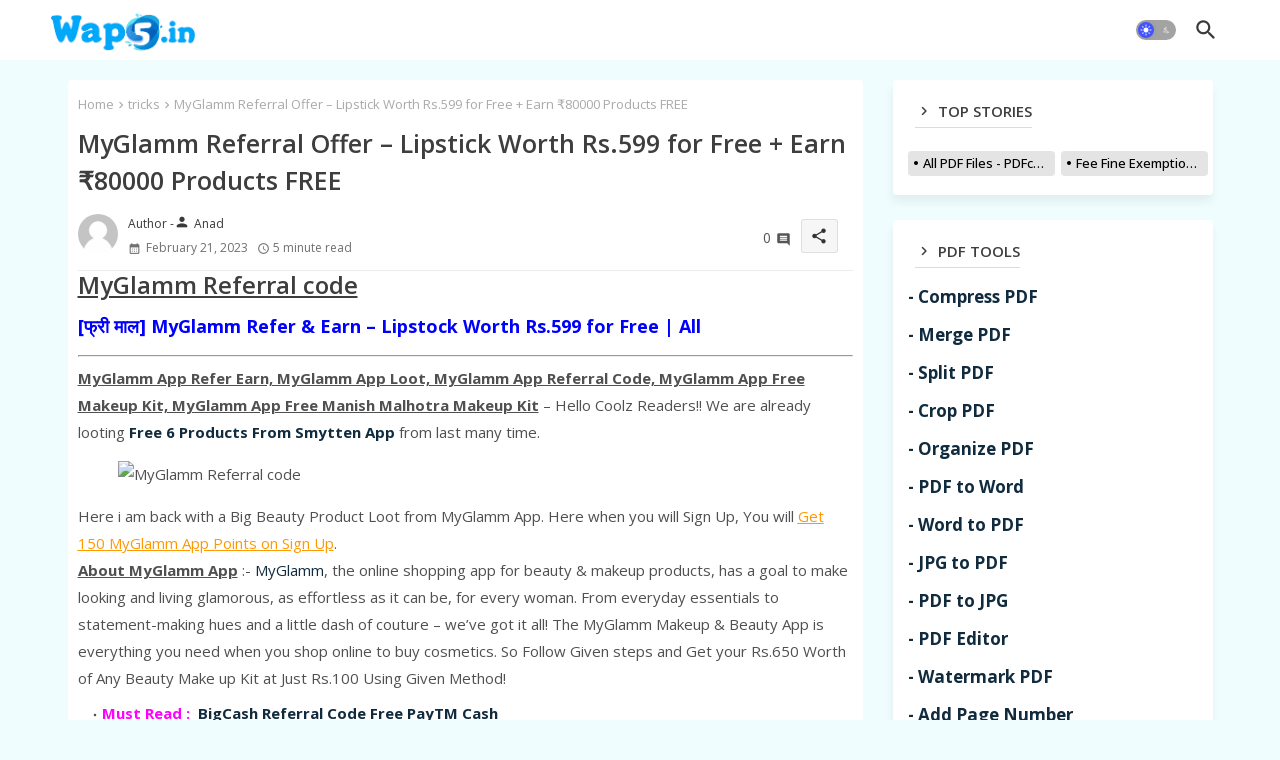

--- FILE ---
content_type: text/html; charset=UTF-8
request_url: https://www.wap5.in/2023/02/how-to-use-upi-lite-in-paytm-app-step.html
body_size: 50616
content:
<!DOCTYPE html>
<html class='ltr' dir='ltr' lang='en' xmlns='http://www.w3.org/1999/xhtml' xmlns:b='http://www.google.com/2005/gml/b' xmlns:data='http://www.google.com/2005/gml/data' xmlns:expr='http://www.google.com/2005/gml/expr'>
<head>
<script type='text/javascript'>
  atOptions = {
  	'key' : '022aeb38138586afa23239319b418254',
  	'format' : 'iframe',
  	'height' : 90,
  	'width' : 728,
  	'params' : {}
  };
</script>
<script src='//www.highperformanceformat.com/022aeb38138586afa23239319b418254/invoke.js' type='text/javascript'></script>
<!-- Site Info -->
<meta content='width=device-width, initial-scale=1' name='viewport'/>
<title>How to use UPI Lite in PayTM App | Step by Step Guide to activate &amp; use</title>
<meta content='text/html; charset=UTF-8' http-equiv='Content-Type'/>
<meta content='blogger' name='generator'/>
<link href='https://www.wap5.in/favicon.ico' rel='icon' type='image/x-icon'/>
<link href='https://www.wap5.in/favicon.ico' rel='icon' sizes='32x32'/>
<link href='https://www.wap5.in/favicon.ico' rel='icon' sizes='100x100'/>
<link href='https://www.wap5.in/favicon.ico' rel='apple-touch-icon'/>
<meta content='https://www.wap5.in/favicon.ico' name='msapplication-TileImage'/>
<link href='https://www.wap5.in/2023/02/how-to-use-upi-lite-in-paytm-app-step.html' hreflang='x-default' rel='alternate'/>
<meta content='#4353ff' name='theme-color'/>
<meta content='#4353ff' name='msapplication-navbutton-color'/>
<link href='https://www.wap5.in/2023/02/how-to-use-upi-lite-in-paytm-app-step.html' rel='canonical'/>
<link rel="alternate" type="application/atom+xml" title="Wap5 - Daily Updating Offers and Tips - Atom" href="https://www.wap5.in/feeds/posts/default" />
<link rel="alternate" type="application/rss+xml" title="Wap5 - Daily Updating Offers and Tips - RSS" href="https://www.wap5.in/feeds/posts/default?alt=rss" />
<link rel="service.post" type="application/atom+xml" title="Wap5 - Daily Updating Offers and Tips - Atom" href="https://www.blogger.com/feeds/560267386269990803/posts/default" />

<link rel="alternate" type="application/atom+xml" title="Wap5 - Daily Updating Offers and Tips - Atom" href="https://www.wap5.in/feeds/7873899904203748823/comments/default" />
<meta content='Wap5.in Publish Mcent Hacking Tricks Refferal Earning Application,Paytm Mall Free shopping, Amazon Contest Answers' name='description'/>
<meta content='index, follow, max-snippet:-1, max-image-preview:large, max-video-preview:-1' name='robots'/>
<meta content='article' property='og:type'/>
<!-- Open Graph Meta Tags -->
<meta content='How to use UPI Lite in PayTM App | Step by Step Guide to activate &amp; use' property='og:title'/>
<meta content='https://www.wap5.in/2023/02/how-to-use-upi-lite-in-paytm-app-step.html' property='og:url'/>
<meta content='Wap5.in Publish Mcent Hacking Tricks Refferal Earning Application,Paytm Mall Free shopping, Amazon Contest Answers' property='og:description'/>
<meta content='Wap5 - Daily Updating Offers and Tips' property='og:site_name'/>
<meta content='https://lh3.googleusercontent.com/blogger_img_proxy/AEn0k_u55TCQcEbHXwSuoKeCgv9hy30Jz3-IdLHos3qjGj6SPDz0WATzgqj0xvq4lhVtyXbV4jdDCaswanB947ZwKrm6siiF2UU6SbQu3ddSeGWx_KZ88HmXHZBRxDprk3p3r6n4jbYzqvmMNsFIsOaFa3eg3dI7INPgg2wMhpUIu-R0CQ' property='og:image'/>
<meta content='https://lh3.googleusercontent.com/blogger_img_proxy/AEn0k_u55TCQcEbHXwSuoKeCgv9hy30Jz3-IdLHos3qjGj6SPDz0WATzgqj0xvq4lhVtyXbV4jdDCaswanB947ZwKrm6siiF2UU6SbQu3ddSeGWx_KZ88HmXHZBRxDprk3p3r6n4jbYzqvmMNsFIsOaFa3eg3dI7INPgg2wMhpUIu-R0CQ' name='twitter:image'/>
<meta content='How to use UPI Lite in PayTM App | Step by Step Guide to activate & use' property='og:title'/>
<meta content='How to use UPI Lite in PayTM App | Step by Step Guide to activate & use' name='keywords'/>
<link href='https://www.wap5.in/2023/02/how-to-use-upi-lite-in-paytm-app-step.html' hreflang='en' rel='alternate'/>
<!-- Twitter Meta Tags -->
<meta content='summary_large_image' name='twitter:card'/>
<meta content='How to use UPI Lite in PayTM App | Step by Step Guide to activate &amp; use' name='twitter:title'/>
<meta content='https://www.wap5.in/2023/02/how-to-use-upi-lite-in-paytm-app-step.html' name='twitter:domain'/>
<meta content='Wap5.in Publish Mcent Hacking Tricks Refferal Earning Application,Paytm Mall Free shopping, Amazon Contest Answers' name='twitter:description'/>
<meta content='Wap5.in Publish Mcent Hacking Tricks Refferal Earning Application,Paytm Mall Free shopping, Amazon Contest Answers' name='twitter:creator'/>
<meta content='en_US' property='og:locale'/>
<meta content='en_GB' property='og:locale:alternate'/>
<meta content='id_ID' property='og:locale:alternate'/>
<!-- DNS Prefetch -->
<link href='//blogger.googleusercontent.com' rel='dns-prefetch'/>
<link href='//1.bp.blogspot.com' rel='dns-prefetch'/>
<link href='//2.bp.blogspot.com' rel='dns-prefetch'/>
<link href='//3.bp.blogspot.com' rel='dns-prefetch'/>
<link href='//4.bp.blogspot.com' rel='dns-prefetch'/>
<link href='//www.blogger.com' rel='dns-prefetch'/>
<link crossorigin='' href='//fonts.gstatic.com' rel='preconnect'/>
<link href='//resources.blogblog.com' rel='dns-prefetch'/>
<link href='//cdnjs.cloudflare.com' rel='dns-prefetch'/>
<!-- Google Fonts -->
<link href='https://fonts.googleapis.com/css2?family=Open Sans:ital,wght@0,400;0,500;0,600;0,700;1,400;1,500;1,600;1,700&display=swap' rel='stylesheet'/>
<!-- Font Awesome Brands -->
<link href='https://cdnjs.cloudflare.com/ajax/libs/font-awesome/6.4.2/css/brands.min.css' rel='stylesheet'/>
<!-- Template Style CSS -->
<style id='page-skin-1' type='text/css'><!--
/*
*/
/*-- Material Icons Font --*/
@font-face{font-family:'Material Icons Round';font-style:normal;font-weight:400;src:url(https://fonts.gstatic.com/s/materialiconsround/v105/LDItaoyNOAY6Uewc665JcIzCKsKc_M9flwmP.woff2) format('woff2');}.material-icons-round,.material-symbols-rounded{font-family:'Material Icons Round';font-weight:normal;font-style:normal;font-size:24px;line-height:1;vertical-align:middle;letter-spacing:normal;text-transform:none;display:inline-block;white-space:nowrap;word-wrap:normal;direction:ltr;-webkit-font-feature-settings:'liga';-webkit-font-smoothing:antialiased;}
/*-- Reset CSS Start Here --*/
html.rtl {
--body-font: 'Cairo',sans-serif;
--meta-font: 'Cairo',sans-serif;
--title-font: 'Cairo',sans-serif;
--text-font: 'Cairo',sans-serif;
}
:root{
--body-font:'Open Sans', sans-serif;
--title-font:'Open Sans', sans-serif;
--meta-font:'Open Sans', sans-serif;
--text-font:'Open Sans', sans-serif;
--text-font-color:#505050;
--runs-solid-color:#c1bbbb;
--black-color:#404040;
--hero-color:#aaaaaa;
--main-menu-bg:#ffffff;
--snippet-color:#aba4a4;
--solid-border:#ddd;
--featured-posts-title:#333333;
--button-bg-color:#4353ff;
--button-text-color:#ffffff;
--cloud-bg-color:#4353ff;
--cloud-border-color:#4353ff;
--list-text-color:#4353ff;
--theme-text-color:#3e3e3e;
--featured-gadgets-title:#3e3e3e;
--placeholder-text-color:#3e3e3e;
--main-menu-text-color:#3a3a3a;
--sub-menu-text-color:#3a3a3a;
--footer-title-color:#d7d7d7;
--footer-copyright-bg:#0e151d;
--body-color-main:#f0fdff url() repeat fixed top left;
--all-link-color:#112b3e;
--label-bg-color:#f94509;
--black-text:#000000;
--main-text-color:#101010;
--mobile-menu-bg:#ffffff;
--white-bg:#ffffff;
--bg-cards:#ffffff;
--block-bg:#ffffff;
--featured-posts-title-featured:#ffffff;
--white-label-color:#ffffff;
--bg-cards-video:#121212;
--bg-cards-shadow:-1px 7px 10px 0 rgb(0 0 0 / 0.06);
--bt-breaking:rgba(0 0 0 / 0.08);
--bt-breaking-text:#626262;
--shadow-top:0 0 20px rgba(0,0,0,.15);
--shadow-top-fixed:5px 5px 8px 0px rgba(224 223 223 / 0.48);
--ads-bg:rgb(143 183 255 / 0.20);
--ads-text:#898989;
--buttons-category-text:#1d1d1d;
--snip-text-color:#eeeeee;
--search-bt-text:#626262;
--comments-dec:#333;
--sticky-bg:#f1f1f1;
--input-form:transparent;
--bt-home:#f2f7fb;
--cm-count:#555555;
--block-inner-runs-text:#4e4e4e;
--footer-email-title:#ffffff;
--sticky-lists:#f7fcff;
--post-snip-data:#707070;
--post-snip-open:#383838;
--ico-relative:#e60000;
--ico-relative-hover:#e60000;
--front-bg-lists:#fff;
--share-author-links:#585858;
--box-posts-share:#f1f1f1;
--title-share:#1c1c1c;
--title-share-fa:#5c5c5c;
--footer-text-color:#d7d7d7;
--footer-about-text:#d7d7d7;
--footer-bg-color:#15202b;
--footer-gadgets-title:#d7d7d7;
--main-logo-text-color:#222222;
--submenu-bg-color:#eeeeee;
--comment-content:#f6f6f6;
--comment-text:#5e5e5e;
--label-text-color:#2c2c2c;
--pager-text-color:#6d6d6d;
--back-top-text:#3e3e3e;
--back-top:rgb(90 90 90 / 0.18);
--box-shadows:rgb(102 102 102 / 0.13);
}
body.dark{
--main-logo-text-color:#d4d4d4;
--all-link-color:rgba(255,255,255,.7);
--body-color-main:#292929;
--main-menu: #383838;
--text-font-color:#e3e3e3;
--shadow-top:none;
--cloud-border-color:rgb(100 100 100 / 0.66);
--cloud-bg-color:#ffffff;
--mobile-menu-bg:#212121;
--input-form:rgb(112 112 112 / 0.34);
--shadow-top-fixed:none;
--white-label-color:#464646;
--search-bt-text:#b5b5b5;
--main-menu-text-color:#dadada;
--list-text-color:#fff;
--sub-menu-text-color:#dadada;
--title-share:#dddddd;
--bg-cards:#212121;
--black-color:#d9d9d9;
--title-share-fa:#dddddd;
--front-bg-lists:#292929;
--box-shadows:transparent;
--bt-home:#212121;
--sticky-lists:#212121;
--main-menu-bg:#232323;
--post-snip-open:#eee;
--footer-gadgets-title:#c3c3c3;
--footer-title-color:#adadad;
--sticky-bg:#212121;
--placeholder-text-color:#dadada;
--theme-text-color:#dadada;
--featured-gadgets-title:#dadada;
--ads-bg:#1c1c1c;
--box-posts-share:#323232;
--submenu-bg-color:#212121;
--label-text-color:#a1a1a1;
--featured-posts-title: #c3c3c3;
--ads-text:#dadada;
--featured-posts-title-featured:transparent;
--buttons-category-text:#dadada;
--block-bg:#3a3a3a;
--black-text:#f3f8fb;
--post-snip-data:#a5a5a5;
--filter-bg:rgb(127 127 127 / 0.47);
--back-top-text:#d3d3d3;
--comments-dec:#cecece;
--comment-content:#353535;
--comment-text:#c1c1c1;
--footer-bg-color:#181818;
--footer-text-color:#E4E4E4;
--cm-count:#E4E4E4;
--main-text-color:#E4E4E4;
--block-inner-runs-text:#c3c3c3;
--share-author-links:#E4E4E4;
--footer-copyright-bg:#292929;
}
a,abbr,acronym,address,applet,b,big,blockquote,body,caption,center,cite,code,dd,del,dfn,div,dl,dt,em,fieldset,font,form,h1,h2,h3,h4,h5,h6,html,i,iframe,img,ins,kbd,label,legend,li,object,p,pre,q,s,samp,small,span,strike,strong,sub,sup,table,tbody,td,tfoot,th,thead,tr,tt,u,ul,var{padding:0;border:0;outline:0;vertical-align:baseline;background:0;margin:0;text-decoration:none;}
form,textarea,input,button{font-family:var(--body-font);-webkit-appearance:none;-moz-appearance:none;appearance:none;border-radius:0;box-sizing:border-box}
.CSS_LIGHTBOX{z-index:999999!important}.CSS_LIGHTBOX_ATTRIBUTION_INDEX_CONTAINER .CSS_HCONT_CHILDREN_HOLDER > .CSS_LAYOUT_COMPONENT.CSS_HCONT_CHILD:first-child > .CSS_LAYOUT_COMPONENT{opacity:0}
input,textarea{outline:none;border:none}
html{position:relative;word-break:break-word;word-wrap:break-word;text-rendering:optimizeLegibility;-webkit-font-smoothing:antialiased;-webkit-text-size-adjust:100%;}
/*! normalize.css v3.0.1 | MIT License | git.io/normalize */
dl,ul{list-style-position:inside;font-weight:400;list-style:none}
button{cursor:pointer;outline:none;border:none;background:transparent;}
ul li{list-style:none}
caption,th{text-align:center}
.blogger-clickTrap{position:unset !important;}
.box-view #outer-wrapper{max-width: 1190px;}
html,body{text-size-adjust:none;-webkit-text-size-adjust:none;-moz-text-size-adjust:none;-ms-text-size-adjust:none}
.separator a{clear:none!important;float:none!important;margin-left:0!important;margin-right:0!important}
#Navbar1,#navbar-iframe,.widget-item-control,a.quickedit,.home-link,.feed-links{display:none!important}
.center{display:table;margin:0 auto;position:relative}
.widget > h2,.widget > h3{display:none}
iframe[src*="youtube.com"]{width:100%;height:auto;aspect-ratio:16/9}
.widget iframe,.widget img{max-width:100%}
.container{width:100%;max-width:1145px;margin:0 auto;padding:0px;box-sizing:border-box}
.center{display:table;margin:0 auto;position:relative}
img{border:0;position:relative}
a,a:visited{text-decoration:none}
.clearfix{clear:both}
.section,.widget,.widget ul{margin:0;padding:0}
a{color:var(--all-link-color)}
a img{border:0}
abbr{text-decoration:none}
.widget>h2,.widget>h3{display:none}
*:before,*:after{-webkit-box-sizing:border-box;-moz-box-sizing:border-box;box-sizing:border-box;}
/*-- CSS Variables --*/
.no-items.section{display:none}
h1,h2,h3,h4,h5,h6{font-family:var(--title-font);font-weight:600}
body{position:relative;background:var(--body-color-main);font-family:var(--body-font);font-size:14px;font-weight:400;color:var(--black-text);word-wrap:break-word;margin:0;padding:0;font-style:normal;line-height:1.4em}
#outer-wrapper{position:relative;overflow:hidden;width:100%;max-width:100%;margin:0 auto}
.outer-container{width:1178px}
.post-body h1{font-size:28px}
.post-body h2{font-size:24px}
.post-body h3{font-size:21px}
.post-body h4{font-size:18px}
.post-body h5{font-size:16px}
.post-body h6{font-size:13px}
.dark .post-body p{background:transparent!important;color:#fff!important}
#center-container{position:relative;float:left;width:100%;overflow:hidden;padding:20px 0 0;margin:0}
#center-container > .container{margin:0 auto}
#feed-view{position:relative;float:left;width:calc(100% - (320px + 30px));box-sizing:border-box;padding:0}
#sidebar-container{position:relative;float:right;width:320px;box-sizing:border-box;padding:0}
.post-filter-image{position:relative;display:block;transition:transform .3s ease}
.snip-thumbnail{position:relative;width:100%;height:100%;display:block;object-fit:cover;z-index:1;opacity:0;transition:opacity .30s ease,transform .30s ease}
.snip-thumbnail.lazy-img{opacity:1}
.row,.row-1{position:relative;}
.post-filter-link:hover .snip-thumbnail{filter: brightness(1.09);}
.background-layer:before{content:'';position:absolute;left:0;right:0;bottom:0;height:66%;background-image:linear-gradient(to bottom,transparent,rgb(0 0 0 / 0.56));-webkit-backface-visibility:hidden;backface-visibility:hidden;z-index:2;opacity:1;margin:0;transition:opacity .25s ease}
/*-- Social Icons Start Here (Global FontAwesome Icon Codes) --*/
.colorful-ico a:before,.social a:before,.social-front-hover a:before,.share-wrapper-icons.social-footer a:before{display:inline-block;font-family:'Font Awesome 6 Brands';font-style:normal;font-weight:400;vertical-align: middle;}
.colorful-ico .rss a:before,.social .rss a:before{content:'\e0e5';font-family:'Material Icons Round';}
.colorful-ico .email a:before,.social .email a:before,.share-wrapper-icons .email a:before{content:'\e158';font-family:'Material Icons Round';}
.colorful-ico .external-link a:before,.social .external-link a:before{content:'\e894';font-family:'Material Icons Round';}
li a.fa-twitter:before{content:"\e61b"}
.colorful a:hover {opacity: 0.8;}
.colorful .blogger a{color:#ff5722}
.colorful .facebook a,.colorful .facebook-f a{color:#3b5999}
.colorful .twitter a{color:#00acee}
.colorful .youtube a{color:#f50000}
.colorful .messenger a{color:#0084ff}
.colorful .snapchat a{color:#ffe700}
.colorful .telegram a{color:#179cde}
.colorful .instagram a{color:#dd277b}
.colorful .pinterest a,.colorful .pinterest-p a{color:#ca2127}
.colorful .google a{color:#0165b4}
.colorful .apple a{color:#000000}
.colorful .microsoft a{color:#0165b4}
.colorful .dribbble a{color:#ea4c89}
.colorful .linkedin a{color:#0077b5}
.colorful .tiktok a{color:#fe2c55}
.colorful .stumbleupon a{color:#eb4823}
.colorful .vk a{color:#4a76a8}
.colorful .stack-overflow a{color:#f48024}
.colorful .github a{color:#24292e}
.colorful .soundcloud a{background:linear-gradient(#ff7400,#ff3400)}
.colorful .behance a{color:#191919}
.colorful .digg a{color:#1b1a19}
.colorful .delicious a{color:#0076e8}
.colorful .codepen a{color:#000}
.colorful .flipboard a{color:#f52828}
.colorful .reddit a{color:#ff4500}
.colorful .tumblr a{color:#365069}
.colorful .twitch a{color:#6441a5}
.colorful .rss a{color:#ffc200}
.colorful .skype a{color:#00aff0}
.colorful .whatsapp a{color:#3fbb50}
.colorful .discord a{color:#7289da}
.colorful .share a{color:var(--hero-color)}
.colorful .email a{color:#888}
.colorful .external-link a{color:#3500e5}
.dark .colorful .external-link a{color:#eee}
.social-front-hover a.fa-facebook,.social-front-hover a.fa-facebook-f{background:#3b5999}
.social-front-hover a.fa-twitter{background:#00acee}
.social-front-hover a.fa-whatsapp{background:#3fbb50}
.Super-Menu-logo{display:none}
.dark .post-body ol>li:before{color:#eee}
.dark-toggle-flex{position:relative;background-color:rgb(0 0 0 / 0.36);display:flex;align-items:center;font-size:12px;color:var(--button-text-color);width:40px;height:20px;margin:0 10px 0 5px;border-radius:20px;}
.dark-bt .dark-toggle-flex{display:none;}
.dark-toggle-flex:hover:before{opacity:0.8}
.dark .dark-toggle-flex:before{content:'\ea46';left:21px;}
.dark-toggle-flex:before{content:'\e518';font-family:'Material Icons Round';position:absolute;left:2px;width:16px;height:16px;text-align:center;background-color:var(--button-bg-color);font-weight:400;line-height:16px;z-index:2;border-radius:50%;box-shadow:0 0 4px rgb(0 0 0 / 0.10);transition:left .18s ease;}
.dark .dark-toggle-flex:after{content:'\e518';right:26px;}
.dark-toggle-flex:after{content:'\ea46';font-family:'Material Icons Round';position:absolute;right:4px;width:10px;font-size:8px;font-weight:400;line-height:1;text-align:center;opacity:0.5;transition:right .18s ease;}
h1.blog-title{font-size:24px;max-width:195px;overflow:hidden;text-decoration:none;text-overflow:ellipsis;white-space:nowrap;line-height: 38px;}
#speedily-menu>.mega-menu{position:unset!important}
.speedily-mainmenu li:hover .BiggerMenu{opacity:1;visibility:visible}
.drop-down>a:after{content:'\e5cf';float:right;font-family:'Material Icons Round';font-size:9px;font-weight:400;margin:-1px 0 0 5px}
.BiggerMenu{top:59px;transition:all .3s ease;-webkit-transition:all .3s ease;-moz-transition:all .3s ease;-o-transition:all .3s ease;opacity:0;visibility:hidden;width:100%;left:0;box-sizing:border-box;right:0;z-index:3333;color:var(--white-bg);height:auto;padding:20px;text-align:center;min-height:100px;position:absolute;background-color:var(--block-bg);box-shadow:0 10px 10px rgba(0,0,0,0.28)}
.speedily-mainmenu li:hover .BiggerMenu{margin-top:1px;opacity:1;visibility:visible}
.Mega-ui{width:calc((100% - 50px) / 5);box-sizing:border-box;float:left;overflow:hidden;position:relative}
.Mega-ui:last-child{margin-right:0}
.Mega-ui .post-filter-link{position:relative;height:100%}
.Mega-uis{display:flex;justify-content:space-between;flex-wrap:wrap}
.Mega-uis .Mega-img-ui{position: relative;height:180px;display:block;overflow:hidden;border-radius:5px;}
.Mega-uis .entry-title{font-size:14px;font-weight:600;line-height:1.2em;margin:0}
.entery-category-box .entry-title{position:relative;display:block;font-size:17px;line-height:20px;margin:5px 0;}
.entery-category-box .entry-title a,.entery-category .entry-title a,.speedily-cmmwrap .sidebarui-posts .entry-title a,.speedily-related .entry-title a,.PopularPosts .entry-title a,.post-filter .entry-title span{width:100%;overflow:hidden;display:-webkit-box;-webkit-line-clamp:2;-webkit-box-orient:vertical;}
.mega-wrap{position:relative;margin:0;padding:0;overflow:hidden;}
.section-sticky{position:fixed;display:none;left:0;right:0;bottom:0;background-color:var(--sticky-lists);border-top:1px solid rgb(108 108 108 / 0.14);padding:0 25px;box-shadow:0 5px 15px 0 rgb(0 0 0 / 0.46);z-index:111;}
ul.mobileMenu{display:flex;align-items:center;justify-content:space-between;height:50px;margin:0;padding:0;list-style:none;}
ul.mobileMenu li{position:relative;text-align:center;}
ul.mobileMenu li label, ul.mobileMenu li a{display:block;font-size:20px;color:var(--button-bg-color)}
ul.mobileMenu li label:hover, ul.mobileMenu li a:hover{color: #464646;}
/*----- Table of Content (TOC). -----*/
.tociki-pro{display:flex;width:100%;clear:both;margin:0}
.tociki-inner{position:relative;max-width:100%;font-size:14px;background-color:rgba(165 165 165 / 0.10);overflow:hidden;line-height:23px;border:1px solid #a0a0a0;border-radius:5px}
a.tociki-title{position:relative;display:flex;align-items:center;justify-content:space-between;height:38px;font-size:16px;font-weight:600;color:var(--text-font-color);padding:0 15px;margin:0}
.tociki-title-text{display:flex}
.tociki-title-text:before{content:'\e242';font-family:'Material Icons Round';font-size:20px;font-weight:400;margin:0 5px 0 0}
.rtl .tociki-title-text:before{margin:0 0 0 5px}
.tociki-title:after{content:'\e5cf';font-family:'Material Icons Round';font-size:16px;font-weight:400;margin:0 0 0 25px;color:var(--buttons-category-text);}
.rtl .tociki-title:after{margin:0 25px 0 0;}
.tociki-title.opened:after{content:'\e5ce'}
a.tociki-title:hover{text-decoration:none}
#tociki{display:none;padding:0 15px 10px;margin:0}
#tociki ol{padding:0 0 0 15px}
#tociki li{font-size:14px;margin:10px 0}
#tociki li a{color:var(--main-text-color)}
#tociki li a:hover{opacity:0.8;text-decoration:underline}
/*----- Cap the total number of ads (widgets and inline ads). -----*/
#top-ad-placeholder .widget > .widget-title,#bottom-ad-placeholder .widget > .widget-title{display:none}
#top-ad-placeholder,#bottom-ad-placeholder{margin:15px 0;padding:0;width:100%;overflow:hidden;}
.main-ads-ehome{position:relative;float:left;width:100%;margin:15px 0 0}
.main-ads-ehome .widget{position:relative;float:left;width:100%;line-height:0;margin:0 0 5px}
#post-placeholder{position:relative;box-sizing:border-box;width:100%;height:auto;padding:0 5px;margin:10px 0}
#post-placeholder .widget{position:relative;width:100%;line-height:0;height:auto}
/*----- Standard footer section under Parent of Center Container element. -----*/
#footer-container{display:block;background:var(--footer-copyright-bg);margin:0;padding:0;overflow:hidden}
#footer-container .container{display:flex;flex-direction:column;justify-content:space-between;align-items:center;align-content:center;}
#footer-container .footer-copyright{position:relative;font-size:13px;margin:0}
.copyright-text{margin:0;color:var(--footer-text-color);line-height:50px;}
#footer-container .footer-copyright a{color:var(--footer-text-color)}
#footer-container .footer-copyright a:hover{color:var(--footer-text-color)}
#footer-checks-menu{position:relative;display:block;margin:5px 0 0}
.footer-checks-menu ul li{position:relative;float:left;margin:0}
.footer-checks-menu ul li a{float:left;font-size:14px;color:var(--footer-text-color);background:rgb(127 127 127 / 0.20);padding:6px 13px;margin:12px 5px 0;border-radius:15px;}
#footer-checks-menu ul li a:hover{opacity:0.8;}
.eList .postMode .fav-list{display:block;}
.postMode .fav-list,.eList .postMode .fav-grid{display:none;}
.postMode span i{font-size:17px;color:var(--button-bg-color);margin:0 0 0 5px;}
.postMode span{font-size:14px;margin:0 5px 0 0;cursor:pointer;}
.postMode .fav-grid{display:block;}
/*-- Top Social Menu CSS (IE/ IE9 etc.) --*/
.sharing-button .facebook a,.sharing-button .facebook-f a{background-color:#3b5999}
.sharing-button .twitter a,.sharing-button .twitter-square a{background-color:#00acee}
.sharing-button .reddit a{background-color:#ff4500}
.sharing-button .pinterest a,.sharing-button .pinterest-p a{background-color:#ca2127}
.sharing-button .linkedin a{background-color:#0077b5}
.sharing-button .whatsapp a{background-color:#3fbb50}
.sharing-button .email a{background-color:#888}
.Super-Menu .fa{color:#FFF! important}
/*-- Top Social Menu Code (jQuery Latest Menu) --*/
.active-search .overlay{filter:blur(2.5px);background-color:rgba(27,27,37,0.5);z-index:151515;backdrop-filter:saturate(100%) blur(2.5px);visibility:visible;opacity:1;}
.active-search  .fixed-nos{position: relative;z-index: initial;}
#speedily-menumode{position:relative;float:left;width:100%;height:auto;margin:0}
.speedily-menuwrap-wrap,.speedily-menuwrap{position:relative;float:left;background:var(--main-menu-bg);width:100%;height:60px;box-sizing:border-box;padding:0;margin:0;}
#speedily-menumode .container{position:relative;margin:0 auto;max-width: 1200px;}
.SuperLogo-wrap{position:relative;box-sizing: border-box;width:100%;float:left;margin:0 30px 0 0;padding: 0;}
.SuperLogo{position:relative;float:left;height:55px;padding:5px 0 0 10px;margin:0}
.SuperLogo .SuperLogo-img{display:flex;align-items:center;height:40px;overflow:hidden;margin:0;}
.SuperLogo img{display:block;width:auto;height:auto;max-height:40px;margin:0;}
.show-menu-space{display:none;color:var(--main-menu-text-color);font-size:17px;padding:0 15px;}
.header-section{position:relative;display:flex;flex-wrap:wrap;justify-content:space-between;float:left;width:100%;margin:0;}
.header-left{position:static;display:flex;margin:0;}
.rtl .header-right{left:14px;right: unset;}
.header-right{position:absolute;top:0;right:14px;margin:0;z-index: 11;overflow: hidden;background:var(--main-menu-bg)}
.SuperLogo .widget{position:relative;display:flex;align-items:center;height:100%;margin:0;}
.SuperLogo-img .logo-img{display:flex;align-items:center;height:40px;overflow:hidden;margin:0;}
.SuperLogo h1{display:block;font-size:25px;color:var(--main-logo-text-color);height:30px;line-height:30px;overflow:hidden;padding:0;margin:0}
.SuperLogo h1 a{color:var(--main-logo-text-color)}
.speedily-menuwrap.show{top:0;margin:0;}
.speedily-menuwrap.fixed-nos.show{background:var(--main-menu-bg)}
.main-menu-wrap{position:static;height:56px;margin:0}
#speedily-mainmenu .widget,#speedily-mainmenu .widget>.widget-title{display:none}
#speedily-mainmenu .show-menu{display:block}
#speedily-mainmenu{position:static;height:60px;z-index:10}
#speedily-mainmenu ul>li{position:relative;display: flex;flex-shrink: 0;}
#speedily-menu>li>a{position:relative;display:block;height:60px;font-size:13px;color:var(--main-menu-text-color);font-weight:600;text-transform:capitalize;line-height:60px;padding:0 10px;margin:0}
#speedily-menu>li>a i{margin:0 3px 0 0;font-size:16px;color:var(--button-bg-color)}
#speedily-menu>li>a:hover{opacity:0.8}
#speedily-mainmenu ul>li>ul{position:absolute;float:left;left:0;top:60px;width:180px;background:var(--submenu-bg-color);z-index:99999;visibility:hidden;opacity:0;-webkit-transform:translateY(-10px);transform:translateY(-10px);padding:0;box-shadow:0 2px 5px 0 rgba(0,0,0,0.15),0 2px 10px 0 rgba(0,0,0,0.17)}
#speedily-mainmenu ul>li>ul>li>ul{position:absolute;top:0;left:100%;-webkit-transform:translateX(-10px);transform:translateX(-10px);margin:0}
#speedily-mainmenu ul>li>ul>li{display:block;float:none;position:relative}
#speedily-mainmenu ul>li>ul>li a{position:relative;display:block;height:36px;font-size:13px;color:var(--sub-menu-text-color);line-height:36px;font-weight:400;box-sizing:border-box;padding:0 15px;margin:0;border-bottom:1px solid rgba(155,155,155,0.07)}
#speedily-mainmenu ul>li>ul>li:last-child a{border:0}
#speedily-mainmenu ul>li>ul>li:hover>a{opacity:0.8}
#speedily-mainmenu ul>li.sub-tab>a:after,#speedily-mainmenu ul>li.sub-has>a:after{content:'\e5cf';font-family:'Material Icons Round';font-size:16px;font-weight:400;margin:0 0 0 5px;transition: 0.31s;vertical-align: middle;}
#speedily-mainmenu ul>li>ul>li.sub-tab>a:after{content:'\e5cc';float:right;margin:0}
#speedily-mainmenu ul>li:hover>ul,#speedily-mainmenu ul>li>ul>li:hover>ul{visibility:visible;opacity:1;-webkit-backface-visibility:hidden;backface-visibility:hidden;-webkit-transform:translate(0);transform:translate(0)}
#speedily-mainmenu ul ul{transition:all .35s ease}
.loading-icon{width:100%;height:100%;display:flex ;justify-content:center;align-items:center;}
.search-section .loading-icon{margin: 15px 0;}
.loading-icon:after{content:"";width:40px;height:40px;border-radius:50%;border:2px solid var(--main-text-color);border-right:2px solid #c1c1c1;display:inline-block;animation:runload 0.6s infinite}
@-webkit-keyframes runload{0%{-webkit-transform:rotate(0deg);transform:rotate(0deg)}
to{-webkit-transform:rotate(1turn);transform:rotate(1turn)}
}
@keyframes runload{0%{-webkit-transform:rotate(0deg);transform:rotate(0deg)}
to{-webkit-transform:rotate(1turn);transform:rotate(1turn)}
}
.loading-frame{-webkit-animation-duration:.5s;animation-duration:.5s;-webkit-animation-fill-mode:both;animation-fill-mode:both}
@keyframes fadeIn{from{opacity:0}
to{opacity:1}
}
.run-time{animation-name:fadeIn}
@keyframes fadeInUp{from{opacity:0;transform:translate3d(0,5px,0)}
to{opacity:1;transform:translate3d(0,0,0)}
}
.load-time{animation-name:fadeInUp}
.overlay, #overlay-id{visibility:hidden;opacity:0;position:fixed;top:0;left:0;right:0;bottom:0;background:rgb(10 18 43 / 0.61);backdrop-filter:blur(2px);z-index:1000;margin:0;transition:all .25s ease;}
.show-menu-space:before{content:"\e5d2";font-family:'Material Icons Round';font-size:24px;font-weight:400}
#menu-space{display:none;position:fixed;width:80%;height:100%;top:0;left:0;bottom:0;background:var(--mobile-menu-bg);overflow:auto;z-index:1010;left:0;-webkit-transform:translateX(-100%);transform:translateX(-100%);visibility:hidden;box-shadow:3px 0 7px rgba(0,0,0,0.1);-webkit-transition:all .5s cubic-bezier(.79,.14,.15,.86);-moz-transition:all .5s cubic-bezier(.79,.14,.15,.86);-o-transition:all .5s cubic-bezier(.79,.14,.15,.86);transition:all .5s cubic-bezier(.79,.14,.15,.86)}
.spring-open #menu-space{-webkit-transform:translateX(0);transform:translateX(0);visibility:visible;opacity:.99;-webkit-transition:all .5s cubic-bezier(.79,.14,.15,.86);-moz-transition:all .5s cubic-bezier(.79,.14,.15,.86);-o-transition:all .5s cubic-bezier(.79,.14,.15,.86);transition:all .5s cubic-bezier(.79,.14,.15,.86)}
.area-runs{float:left;width:100%;margin:30px 0 15px;opacity:0;transition:all ease-in-out .3s;box-sizing:border-box;}
#menu-space{transition:all .6s ease-in-out}
.hide-Super-Menu:hover{opacity: 0.8;}
.hide-Super-Menu{position:absolute;top:10px;right:10px;display:block;color:var(--main-menu-text-color);font-size:14px;line-height:28px;text-align:center;cursor:pointer;z-index:20;border:1px solid rgb(51 51 51 / 0.20);border-radius:4px;padding:0 12px;-webkit-transition:transform ease-out .2s;-moz-transition:transform ease-out .2s;-ms-transition:transform ease-out .2s;-o-transition:transform ease-out .2s;transition:transform ease-out .2s;}
.hide-Super-Menu:before{content:"\e5cd";font-family:'Material Icons Round';font-weight:400}
.spring-open .area-runs,.spring-open .menu-space-flex{opacity:1}
.menu-space-flex{display:flex;flex-direction:column;opacity:0;justify-content:space-between;float:left;width:100%;height:calc(100% - 8%);transition:all ease-in-out .3s}
.social-mobile ul{margin: 0 0 0 15px;float: left;}
.post-inner-data.flex{display:flex;align-content:center;}
.post-inner-user{position:relative;float:left;}
span.author-image{position:relative;display:block;height:40px;width:40px;}
span.author-image img{border-radius:50%;}
.Super-Menu{position:relative;float:left;width:100%;box-sizing:border-box;padding:0 25px}
ul#speedily-menu{display:flex;height:70px;}
.Super-Menu>ul{margin:0}
#speedily-mainmenu .fa{padding:0 5px}
.Super-Menu .fa{margin:5px;padding:auto}
.Super-Menu .m-sub{display:none;padding:0}
.Super-Menu ul li{position:relative;display:block;overflow:hidden;float:left;width:100%;font-size:14px;font-weight:600;margin:0;padding:0}
.Super-Menu>ul li ul{overflow:hidden}
.Super-Menu>ul>li{border-bottom:1px solid rgb(181 181 181 / 0.20)}
.Super-Menu>ul>li.sub-tab>a:after,.Super-Menu>ul>li>ul>li.sub-tab>a:after{font-family:'Material Icons Round';font-weight:400;content:"\e5cf";position: absolute;right: 0;font-size:24px;vertical-align:middle;}
.rtl .Super-Menu>ul>li.sub-tab>a:after,.rtl .Super-Menu>ul>li>ul>li.sub-tab>a:after{left:0;right:unset;}
.Super-Menu ul li.sub-tab.show>a:after{content:'\e5ce'}
.Super-Menu ul li a:hover,.Super-Menu ul li.sub-tab.show>a,.Super-Menu ul li.sub-tab.show>.submenu-toggle{color:fff}
.Super-Menu>ul>li>ul>li a{display:block;font-size:13px;font-weight:400;color:var(--sub-menu-text-color);padding:5px 0 5px 15px;}
.Super-Menu>ul>li>ul>li a:before{content:"\e061";font-family:'Material Icons Round';font-style:normal;font-weight:400;color:rgb(88 88 88 / 0.42);font-size:6px;padding-right:5px;position:absolute;left:4px;vertical-align:middle;}
.Super-Menu>ul>li>ul>li>ul>li>a{padding:5px 0 5px 30px}
.Super-Menu ul>li>.submenu-toggle:hover{opacity:0.8;}
.fixed-nos{position:fixed;top:-80px;left:0;width:100%;z-index:990;box-shadow: none;transition:top .17s ease}
.spring-open .fixed-nos{top:0}
.spring-open{overflow:hidden;left:0;right:0}
.search-wrap{position:relative;display:flex;height:60px;align-items:center;margin:0;}
#search-flex{position:fixed;display:flex;flex-direction:column;top:25px;left:50%;max-width:480px;width:95%;background:var(--block-bg);overflow:hidden;visibility:hidden;opacity:0;transform:translate3d(-50%,50%,0);z-index:15151515;border-radius:6px;box-shadow:0px 0px 4px 2px rgb(129 129 129 / 0.05);transition:all .17s ease;}
.active-search #search-flex{backface-visibility:inherit;visibility:visible;opacity:1;transform:translate3d(-50%,0,0);}
.active-search #overlay-id{cursor:url("data:image/svg+xml;charset=UTF-8,%3csvg width='17' height='17' viewBox='0 0 100 100' xmlns='http://www.w3.org/2000/svg'%3e%3cline x1='0' y1='100' x2='100' y2='0' stroke-width='14' stroke='white'%3e%3c/line%3e%3cline x1='0' y1='0' x2='100' y2='100' stroke-width='14' stroke='white'%3e%3c/line%3e%3c/svg%3e"),auto;visibility:visible;opacity:1;}
.search-flex-container{display:flex;justify-content:space-between;align-items:center;position:relative;width:100%;height:100%;border-bottom:1px solid rgb(120 120 120 / 0.11);overflow:hidden;margin:0;}
.search-flex-container .search-form{position:relative;flex:1;padding:0;border:0;border-radius: 4px 0 0 4px;}
.search-flex-container .search-input{position:relative;width:100%;height:60px;background: transparent;color:var(--search-bt-text);font-size:15px;font-weight:400;padding:0 0 0 15px;border:0;}
.search-flex-container .search-input:focus,.search-flex-container .search-input::placeholder{color:var(--search-bt-text);outline:none}
.search-flex-container .search-input::placeholder{opacity:.70}
.search-flex-close{width:50px;height:50px;border-radius:0 4px 4px 0;background: transparent;color:var(--search-bt-text);font-size:24px;display:flex;align-items:center;justify-content:center;cursor:pointer;transition:transform ease-out .2s;z-index:20;padding:0;margin:0;}
.search-flex-close:hover{opacity:0.8;}
.search-button-flex{color:var(--main-menu-text-color);width:40px;height:40px;font-size:26px;text-align:center;line-height:40px;cursor:pointer;z-index:20;padding:0;margin:0;transition:margin .25s ease;}
.search-button-flex:before,.search-hidden:after{content:"\e8b6";font-family:'Material Icons Round';font-weight:400}
input[type="search"]::-webkit-search-decoration,input[type="search"]::-webkit-search-cancel-button,input[type="search"]::-webkit-search-results-button,input[type="search"]::-webkit-search-results-decoration{display:none;}
.search-input input{border-radius:5px;padding:5px 10px;width:98%;border:2px solid #eee}
/*-- Cookies Consent --*/
#cookies-iki{display:none;position:fixed;bottom:20px;left:20px;width:300px;background-color:var(--block-bg);z-index:222;padding:20px;visibility:hidden;opacity:0;border-radius:4px;box-shadow:0 2px 8px 0px rgb(0 0 0 / 0.11);transition:all .30s ease}
#cookies-iki .cookies .widget .widget-content a{color:var(--block-inner-runs-text);text-decoration:underline;}
#cookies-iki .cookies .widget .widget-content a:after{content:'\e89e';font-family:'Material Icons Round';font-size:15px;font-weight:400;margin:0 0 0 3px;vertical-align:middle;}
#cookies-iki.cookies-show{visibility:visible;opacity:1;}
#cookies-iki .cookies .widget .widget-title{display:none;}
.cookies-bt{display:inline-block;height:35px;background:var(--button-bg-color);font-size:14px;color:var(--button-text-color);font-weight:400;line-height:35px;padding:0 20px;border:0;border-radius:4px;}
#cookies-iki .cookies .widget .widget-content{display:block;font-size:14px;color:var(--block-inner-runs-text);margin:0 0 15px;}
.cookies-bt:hover{opacity:0.8}
#hidden-widget-container,.hide,.hidden-widgets{display:none;visibility:hidden}
.my-ajax{position:relative;display:block;max-width:480px;margin: 10px 0 0;}
.search-box{position:relative;display:block;padding:2px 5px;margin:5px 10px;border-radius:6px;border:1px solid rgb(120 120 120 / 0.11);box-shadow:0px 0px 4px 2px rgb(129 129 129 / 5%);box-sizing:border-box;overflow:hidden;}
.search-thumb{position:relative;display:block;float:left;width:120px;height:90px;margin:0 10px 0 0;border-radius:6px;overflow:hidden;}
.link-snip{display:block;text-align:center;margin:15px;}
.link-snip a{display:block;background:var(--button-bg-color);color:var(--button-text-color);border-radius:6px;font-size:15px;padding:8px 0;}
.post-snip{overflow:hidden;color:var(--post-snip-data);clear:both;font-size:12px;font-weight:400;padding:5px 1px}
span.post-author{font-size:12px;font-weight:600;color:var(--button-bg-color);margin:0 0 0 4px;}
.erhero-box{overflow:hidden;}
img.post-author-image{position:relative;display:inline-block;height:20px;width:20px;border-radius:50%;vertical-align:middle;}
.rtl img.post-author-image{margin: 0 0 0 5px;}
span.post-author:after{position:relative;display:inline-block;content:"-";margin:0 3px;color:var(--post-snip-data)}
.post-inner-username{display:flex;flex-direction:column;margin:0 0 0 10px;}
.all-flex{display:flex;justify-content:space-between;align-items:center;padding:0 0 12px;border-bottom:1px solid rgb(100 100 100 / 0.12)}
.post-inner-comments.flex{position:relative;overflow:hidden;margin:0 5px 0;display:flex;align-items:center;align-content:center;}
.post-inner-comments .share-top span{font-size:18px;}
span.post-author-times span{font-size:16px;margin:0 4px 0 0;}
span.post-author-times:before{content:'Author - ';}
.post-times{position:relative;overflow:hidden;margin:4px 0 0;}
span.post-author-times{position:relative;display:inline-flex;font-size:12px;color:var(--main-menu-text-color);}
.post-times span.post-date{position:relative;font-size:12px;color:var(--post-snip-data);}
span#readTime{position:relative;font-size:12px;color:var(--post-snip-data);}
span#readTime:before{content:"\e8b5";font-family:'Material Icons Round';font-weight:400;font-size:13px;vertical-align: middle;margin:0 3px 0 5px;}
.rtl .post-times span.post-date:before{margin:0 0 0 5px;}
.post-date:before{content:"\ebcc";font-family:'Material Icons Round';font-weight:400;font-size:13px;vertical-align: middle;margin:0 5px 0 0;}
.item .post-snip .post-author:before{content:'By -';margin:0 3px 0 0;font-weight:normal;}
.post-snip a{color:#333;transition:color .40s}
.post-snip .author-image{overflow:hidden;position:relative;display:inline-block;width:25px;vertical-align:middle;height:25px;background-color:var(--runs-author-color);padding:1px;margin:0 3px 0 0;border:1px solid rgba(0 0 0 / 0.25);border-radius:100%;box-shadow:0px 0px 4px 3px rgba(0 0 0 / 0.06);}
.e-ads{display:block;overflow: hidden;background-color:var(--ads-bg);text-align:center;line-height:85px;font-size:13px;font-style:italic;font-weight:600;color:var(--ads-text);border-radius:6px;}
.e-ads-res{display:block;background-color:var(--ads-bg);text-align:center;line-height:205px;font-size:13px;font-style:italic;font-weight:600;color:var(--ads-text);border-radius:6px;}
.NewsPro-post{display:flex;justify-content:space-between;flex-wrap:wrap}
.NewsPro{width:32%;background:#fff;border-radius:0;margin-bottom:20px;position:relative}
.post-filter .entry-title,.related-wrap-ui .entry-title,.speedily-related .entry-title{display:block;float:left;width:100%;text-decoration:none;font-weight:600;line-height:1.1em;padding:4px 0 0;margin:0}
.speedily-related .entry-title,.speedily-flexbox .widget  .entry-title,.related-wrap-ui .entry-title{font-size:16px;}
.entry-title a{display:block;color:var(--featured-posts-title)}
.entry-title a:hover{opacity:0.8}
.StickyBox{position:fixed;top:0;right:0;bottom:0;left:0;width:100%;height:100%;display:flex;align-items:center;justify-content:center;opacity:0;visibility:hidden;transform: translate3d(0,72%,0);transition: all .2s ease;z-index:15151515;}
.show-share .StickyBox{opacity:1;visibility:visible;transform: translate3d(0,0,0);}
.StickyTab{display:flex;flex-direction:row;align-content:center;justify-content:space-between;align-items:center;width:100%;box-sizing:border-box;padding:0 16px 21px;margin:0 0 10px;color:var(--title-share);border-bottom:1px solid rgb(92 92 92 / 0.17);}
.StickyType{position:relative;display:block;float:left;font-size:15px;}
.StickyTab label{position:relative;display:block;font-size:20px;cursor:pointer;color:var(--title-share)}
.StickyDemo{width:100%;max-width:500px;max-height:90%;display:flex;margin:0 auto;padding:20px 0 35px;background-color:var(--bg-cards);border-radius:8px;overflow:hidden;position:relative;box-shadow:0 10px 8px -8px rgb(0 0 0 / 0.12);flex-direction:column;align-content:center;align-items:center;justify-content:space-between;}
.share-wrapper-icons.social-footer{display:flex;flex-wrap:wrap;list-style:none;margin:0;padding:10px 20px 20px;}
.share-wrapper-icons.social-footer li{list-style:none;width:25%;text-align:center;}
.share-wrapper-icons.social-footer li a{display:block;width:80px;height:40px;line-height:25px;font-size:11px;margin:6px auto;padding:15px 0;border-radius:2px;background:var(--box-posts-share);border:1px solid rgb(116 116 116 / 0.09);color:var(--title-share);text-align:center;cursor:pointer;}
.share-wrapper-icons.social-footer li a:hover{opacity:0.8}
.messageDone span{position:absolute;left:0;right:0;bottom:-70px;font-size:12px;display:block;width:190px;margin:0 auto 20px;padding:8px;border-radius:3px;background-color:rgb(0 0 0 / 0.63);color:#fefefe;line-height:20px;text-align:center;opacity:0;-webkit-animation:slidein 2s ease forwards;animation:slidein 2s ease forwards;}
div#messageDone{display:block;padding:20px 0 0;}
.content-copy input{margin:0;padding:0;outline:0;border:0;width:1px;height:0;opacity:0;}
.share-wrapper-icons li .content-copy:before{content: "\e14d";font-family:'Material Icons Round';}
.share-wrapper-icons.social-footer a:before{font-size:24px;text-align:center;margin:0 auto;color:var(--title-share-fa);display:block;}
.show-share .overlay{filter:blur(2.5px);background-color:rgba(27,27,37,0.5);z-index:151515;backdrop-filter:saturate(100%) blur(2.5px);visibility:visible;opacity:1;}
.share-wrapper{display:flex;flex-direction:row;align-content:center;justify-content:space-around;align-items:center;width:100%;box-sizing:border-box;padding:0 15px 10px;border-bottom:1px solid rgb(92 92 92 / 0.17);}
.share-images{position:relative;display:block;height:100%;width:80px;}
.share-images img{display:block;width:100%;height:100%;opacity:1;}
.StickyData{position:relative;display:block;float:left;padding:0 5px 0 20px;}
.StickyBase{position:relative;display:block;font-size:14px;color:var(--title-share);line-height:20px;padding:0;}
.StickyLabel{position:relative;display:block;font-size:12px;line-height:20px;color:var(--title-share);}
.StickyLabel span:before{content:'#';}
a.simple-viewmore:hover{opacity:0.8}
.NewsPro-post .item0 .label-news,.NewsPro-post .item0 .post-author{display:block}
.NewsPro-post .label-news{display:none}
.NewsPro-post .item0 .post-author{display:inline-block;padding:0 7px 0 0;text-transform:capitalize;color:var(--runs-solid-color);font-size:11px;font-weight:normal}
.NewsPro-post .item0{width:100%}
.erhero .erhero-thumb .post-filter-link{position:relative;width:100%;height:130px;display:block;overflow:hidden}
span.post-tag-fly{position:absolute;left:5px;top:5px;background:var(--label-bg-color);font-size:9px;color:var(--button-text-color);font-weight:500;text-transform:uppercase;padding:0px 5px 0;border-radius:4px;z-index:2;text-overflow:ellipsis;max-width:80px;overflow:hidden;white-space:nowrap;}
.featured-post-pro .open-iki{display:block!important}
.editor-box .FeaturedPost .entry-title{font-size:22px;height:54px;}
.editor-box .featured-meta{padding:25px 15px 0;height:200px;background:var(--bg-cards);box-shadow:var(--bg-cards-shadow);border-radius:4px;}
.speedily-relatedposts-featured{position:relative;margin:0 0 30px;clear:both}
.speedily-relatedflex{display:flex;justify-content:space-between;flex-wrap:wrap;margin:10px 0 0;}
.related-runs{position:relative;margin:0 0 25px;clear:both;display:block;padding:15px;background:var(--bg-cards);box-shadow:var(--bg-cards-shadow);border-radius:4px;}
.speedily-related .entry-title a{position:relative;font-size:14px;line-height:17px;}
.related-runs .speedily-relatedposts{width:31%;position:relative;margin:0}
.speedily-relatedposts-featured{position:relative;margin:0 0 30px;clear:both}
.speedily-relatedposts{width:calc((100% - 10px) / 3);position:relative;margin:0}
.speedily-relatedposts .speedily-relatedposts-thumb .post-filter-link{position:relative;width:100%;height:100%;display:block;overflow:hidden}
.speedily-relatedposts .speedily-relatedposts-thumb{width:100%;height:130px;display:block;overflow:hidden;border-radius:5px;}
.blog-posts .widget-title,.footer-editor .widget-title,.related-runs .widget-title{display:flex;justify-content:space-between;align-items:center;}
a.simple-viewmore{color:var(--theme-text-color);font-size:13px;font-weight:600;}
.speedily-flexbox .widget.PopularPosts,.speedily-flexbox .open-iki{display:block!important}
.related-crafter .speedily-relatedposts{width:31%;position:relative;margin:0;}
.speedily-flexbox{position:relative;display:block;width:100%;margin:0;float:left;padding:0;}
.speedily-flexbox .container{padding:0 30px}
.speedily-flexbox .widget{display:none;position:relative;background:var(--bg-cards);box-shadow:var(--bg-cards-shadow);border-radius:4px;}
.speedily-flexbox .widget .widget-content{display: flex;align-items: center;justify-content: center;overflow:hidden;min-height: 410px;margin: 15px 10px;}
.featured-meta{position:relative;overflow:hidden;box-sizing:border-box;padding:5px 0;}
.speedily-uibox{display:flex;overflow:hidden;width:100%;padding:0;box-sizing:border-box;margin:0;position:absolute;top:0;left:0;opacity:0;visibility:hidden;pointer-events:none;transform:translate3d(80px,0,0);transition:all .80s cubic-bezier(0.68,-0.55,0.27,1.55)}
.speedily-uibox.active{opacity:1;visibility:visible;transform:translate3d(0,0,0);pointer-events:initial}
.speedily-fetaureflex{display:block;position:relative;width:100%;height:380px;margin:0;}
.featured-meta-fix{position:relative;display:flex;overflow:hidden;box-sizing:border-box;padding:0px 20px;width:40%;flex-direction:column;align-items:center;justify-content:center;align-content:center;margin:0 auto;}
.speedily-flexbox .widget .entry-title{font-size:25px;text-align:center;}
span.post-tag-fix{position:relative;background:var(--label-bg-color);font-size:14px;color:var(--button-text-color);padding:5px 20px;border-radius:15px;}
.control-bt{position:absolute;bottom:60px;right:57px;height:0;width:100px;}
.rtl .control-bt{left:57px;right:initial;}
.control-bt .prev-bt,.control-bt .next-bt{position:absolute;z-index:1;display:block;padding:0;color:#202020;background-color:rgb(186 185 185 / 0.58);font-family:'Material Icons Round';margin-top:0px;width:35px;height:35px;font-size:20px;line-height:35px;border-radius:4px;cursor:pointer;padding:0;text-align:center;overflow:hidden;}
.control-bt .prev-bt:hover,.control-bt .next-bt:hover{opacity:0.8}
.prev-bt{left:0;}
.next-bt{right:0}
.prev-bt:before{content:"\e5cb";}
.next-bt:before{content:"\e5cc";}
.speedily-flexbox .widget .speedily-uibox .post-filter-link{position:relative;width:60%;height:380px;margin:0;float:left;overflow:hidden;display:block;border-radius:5px;}
.editor-box .widget{float:left;width:100%;padding:0;border-radius:4px;margin:15px 0 5px;box-sizing:border-box;}
.editor-box .widget-title{display:flex;flex-direction:row;align-content:center;justify-content:space-between;align-items:center;}
.blog-posts .widget-title,.footer-editor .widget-title,.editor-box .widget-title,.sidebar .widget-title,.related-runs .widget-title{position:relative;height:38px;box-sizing:border-box;margin:0 7px 14px;}
.blog-posts .widget-title h3,.footer-editor .widget-title h3,.editor-box .widget-title h3,.sidebar .widget-title h3,.related-runs .widget-title h3{position:relative;float:left;font-family:var(--title-font);height:32px;font-size:15px;color:var(--featured-gadgets-title);text-transform:uppercase;font-weight:600;line-height:32px;padding:0;margin:0;border-bottom:1px solid rgb(100 100 100 / 0.23);}
.rtl .blog-posts .widget-title h3,rtl .footer-editor .widget-title h3,.rtl .editor-box .widget-title h3,.rtl .sidebar .widget-title h3,.rtl .related-runs .widget-title h3{float:right;}
.blog-posts .widget-title h3:before,.footer-editor .widget-title h3:before,.editor-box .widget-title h3:before,.title-wrap h3:before,.sidebar .widget-title h3:before,.related-runs .widget-title h3:before{content:'\e5cc';font-family:'Material Icons Round';font-size:18px;font-weight:400;float:left;color: var(--featured-gadgets-title);line-height:32px;margin:0 5px 0 0;}
.sidebar .PopularPosts .gaint-post h2.entry-title{font-size:19px;}
.error-status{display:block;text-align:center;font-size:13px;color:var(--theme-text-color);padding:35px 0;font-weight:400}
.error-status b{font-weight:600}
.wait{font-size:14px;text-align:center;height:300px;line-height:300px;display:flex;justify-content:center;align-items:center}
.related-runs .speedily-relatedposts{width:31%;position:relative;margin:0;}
.speedily-cmmwrap{position:relative;float:left;width:100%;display:grid;grid-template-columns:repeat(2,1fr);grid-gap:20px;}
.speedily-cmmwrap .sidebarui-posts{position:relative;display:flex;flex-direction:column;}
.speedily-cmmwrap .sidebarui-posts .glax-img{position:relative;width:100%;height:85px;margin:0 0 8px;border-radius:5px;overflow:hidden;}
.speedily-cmmwrap .sidebarui-posts .entry-title{font-size:14px;display:block;font-weight:600;line-height:1.3em;}
.eList .post-filter .post-filter-image{margin:0 10px 0 0;}
.queryMessage{display:block;font-size:15px;font-weight:600;padding:0 0 0 10px;border-radius:4px;margin:0 0 10px;color:var(--theme-text-color);overflow:hidden;}
.queryMessage .query-info{margin:0 5px}
.queryMessage .search-query{font-weight:bold;text-transform:uppercase}
.queryMessage .query-info:before{content:'\e5cc';font-family:'Material Icons Round';float:left;font-size:24px;font-weight:400;margin:0;}
.queryEmpty{font-size:13px;font-weight:500;text-align:center;padding:10px 0;margin:0 0 20px}
.dark table,.dark td{border-color:rgba(255,255,255,0.1)}
.share-top{position:relative;display:block;margin:0 10px;font-size:15px;color:var(--featured-posts-title);background:rgb(128 128 128 / 0.07);width:35px;height:32px;line-height:28px;text-align:center;cursor:pointer;border:1px solid rgb(129 129 129 / 0.19);border-radius:3px;}
.post-inner-area .post-snip:not(.post-inner-area .post-card .post-snip){color:var(--theme-text-color);padding:10px 5px 10px;font-size:13px;border-bottom:1px solid #ccc}
.comment-bubble{margin-top:4px;color:var(--cm-count)}
.comment-bubble:after{content:"\e0b9";font-family:'Material Icons Round';vertical-align: middle;font-size:15px;font-weight:400;margin-left:5px}
.rtl .comment-bubble:after{margin:0 5px 0 0}
.post-inner-area{position:relative;float:left;width:100%;overflow:hidden;padding:15px 10px 20px;box-sizing:border-box;margin:0 0 5px;background:var(--bg-cards);box-shadow:var(--bg-cards-shadow);border-radius:4px;}
.post-filter-wrap{position:relative;float:left;display:block;padding:0;box-sizing:border-box;overflow:hidden;}
.blog-post{display:block;word-wrap:break-word}
.eList .post-filter-wrap .grid-posts{display:block;}
.eList .post-filter .post-filter-image{width:280px;padding-top:20%;}
.eList .post-filter-inside-wrap{display:block}
.post-filter-wrap .grid-posts{display:grid;grid-template-columns:1fr 1fr;grid-column-gap:10px;margin:0;}
.post-filter .post-filter-inner.video-nos:after,.post-filter-link.video-nos:after{content:"\e037";font-family:'Material Icons Round';font-size:24px;width:36px;height:36px;line-height:36px;border-radius:6px;font-weight:400;background:var(--ico-relative);color:#fff;opacity:.7;align-items:center;top:50%;right:50%;transform:translate(50%,-50%);position:absolute;z-index:111;padding:0;margin:0;text-align:center;transition:background .30s ease}
.post-filter-link.video-nos:hover:after{background:var(--ico-relative-hover);opacity:1}
.feat-posts .post-filter-link.video-nos:after,.PopularPosts .post:not(.post-0) .post-filter-link.video-nos:after, .block-step .post-filter-link.video-nos:after{transform: translate(50%,-50%) scale(.4);}
.type-video .post-filter-link.video-nos:after{--ico-relative:var(--ico-relative-hover);opacity:1;}
.post-filter{position:relative;float:left;width:100%;overflow:visible;box-sizing:border-box;padding:0;margin:10px 0;background:var(--bg-cards);box-shadow:var(--bg-cards-shadow);border-radius:4px;}
.post-filter-inside-wrap{display:flex;float:left;width:100%;height:100%;padding:0px;box-sizing:border-box;flex-direction:column;}
.post-filter .post-filter-image{float:left;width:100%;padding-top:60%;overflow:hidden;border-radius:5px;margin:0 0 15px;}
.post-filter .post-filter-image .post-filter-link{width:100%;display:block;z-index:1;overflow:hidden}
.post-filter .post-filter-image .snip-thumbnail{display:block;position:absolute;top:50%;left:50%;max-width:none;max-height:100%;-webkit-transform:translate(-50%,-50%);transform:translate(-50%,-50%);}
.post-filter .featured-meta{padding:0px 10px 18px;}
.post-filter .entry-title{font-size:17px;height:40px;overflow:hidden;}
.eList .post-filter .featured-meta{margin:15px 0 0;padding:0;}
div#footer-editor{position:relative;overflow:hidden;margin:0;}
.shoot-main-wrapper{display:flex;justify-content:space-between;align-content:center;align-items:flex-start;margin: 0 0 30px;}
.block-section .post-snip{--post-snip-data:var(--snip-text-color);--label-text-color:var(--snip-text-color);}
.block-section.item0 .entry-title a{color:#fff}
.block-section.item0 .entry-title{text-align: center;font-size:26px;line-height: 30px}
.block-section{position:relative;margin:5px 20px 5px 0;border-radius:4px;overflow:hidden;width:90%;}
.rtl .block-section{margin:5px 0 5px 20px;}
.block-section .block-img{position:relative;float:left;width:100%;height:340px;overflow:hidden;box-sizing:border-box;padding:0;margin:0 12px 0 0}
.block-step{width:calc((100% - 20px) / 2);position:relative;margin:5px 0;background: var(--bg-cards);box-shadow: var(--bg-cards-shadow);border-radius:4px;overflow:hidden;}
.block-step .block-thumb{position:relative;float:left;width:100%;height:215px;overflow:hidden;box-sizing:border-box;padding:0;margin:0 12px 0 0;}
.block-step .featured-meta{float:left;padding:25px 10px 20px;height:125px;}
.footer-block-flex{width:100%;display:flex;justify-content:space-between;align-content:center;align-items:center;}
.featured-meta-fly{position:absolute;display:flex;left:0;right:0;bottom:5px;z-index:77;width:100%;box-sizing:border-box;padding:5px 10px;flex-direction:column;align-items:center;}
.block-step .featured-meta h2{position:relative;display:block;margin:0;font-size:16px;line-height:20px;height:42px;overflow:hidden;}
#feed-view #main{position:relative;overflow: hidden;box-sizing:border-box;margin:0 0 26px}
.widget iframe,.widget img{max-width:100%}
.Footer-Function, .FooterChecksService{position:relative;display:flex;float:left;padding:25px 0;margin:0;align-items:flex-start;}
.Footer-Function{width:35%;flex-direction:column;}
.FooterChecksService{width:65%;justify-content:space-around;}
.Footer-Function.no-items{padding:0;border:0}
.Footer-Function .widget, .FooterChecksService .widget{position:relative;float:left;box-sizing:border-box;margin:0}
.Footer-Function .widget-content .widget-title > h3, .FooterChecksService .widget .widget-title > h3{position:relative;font-family:var(--title-font);line-height:30px;font-size:15px;color:var(--footer-gadgets-title);margin:0 0 10px}
.Footer-Function .widget-content .widget-title > h3{font-weight:400;}
.FooterChecksService .widget-content .widget-title > h3{font-weight:600;}
.Footer-Function .Image{padding:0 25px 0 0}
.Footer-Function .Image .widget-content{position:relative;float:left;margin:0;width:100%}
.Footer-Function .footer-logo{display:block;padding:0;margin:0}
.Footer-Function .footer-logo a{float:left;position:relative;margin:0 0 10px;}
.FooterChecksService .widget ul li{position:relative;display:block;margin:15px 0;}
.FooterChecksService .widget ul li a{font-size:14px;color:var(--footer-title-color);}
.FooterChecksService .widget ul li a:before{content:"\e941";font-family:'Material Icons Round';font-size:15px;font-weight:400;color:var(--footer-title-color);opacity:0.6;margin:0 8px 0 0;}
.Footer-Function .footer-logo img{width:auto;height:auto;max-height:40px;}
.Footer-Function .about-content .widget-title{position:relative;display:block;float:left;width:100%;box-sizing:border-box;}
.Footer-Function .about-content{display:block;float:left;padding:0;box-sizing:border-box}
.Footer-Function .Image .no-image .about-content{max-width:100%;padding:0 30px 0 0}
.Footer-Function .Image .image-caption{float: left;font-size:13px;margin:0;color:var(--footer-about-text)}
.Footer-Function .LinkList{float:right;margin: 30px 0 0;}
.Footer-Function .LinkList .widget-content{float:right}
.social-mobile{float:left;width:100%;position:relative;box-sizing:border-box;}
.Footer-Function ul.social-footer{float:right}
.Footer-Function .social-footer li, .social-mobile .social-footer li{float:left;margin:0 7px 0 0}
.Footer-Function .social-footer li:last-child, .social-mobile .social-footer li:last-child{margin:0}
.Footer-Function .social-footer li a, .social-mobile .social-footer li a{display:block;width:25px;height:25px;font-size:13px;background:rgb(86 86 86 / 0.07);border:1px solid rgb(51 51 51 / 0.30);text-align:center;line-height:25px;margin:5px 0;border-radius:5px;}
.post-snippet{position:relative;color:var(--post-snip-data);float:left;font-size:13px;line-height:1.6em;font-weight:400;margin:12px 0 0}
a.read-more{display:inline-block;background:var(--button-bg-color);color:var(--button-text-color);padding:5px 15px;border-radius:5px;font-size:13px;font-weight:500;margin:15px 0 0;transition:color .30s ease}
a.read-more:hover{opacity:0.8}
.CSS_LAYOUT_COMPONENT{color:rgba(0,0,0,0)!important}
#breadcrumb{font-size:13px;font-weight:400;color:#aaa;margin:0 0 10px}
#breadcrumb a{color:#aaa;transition:color .40s}
#breadcrumb a:hover{opacity:0.8}
#breadcrumb a,#breadcrumb em{display:inline-block}
#breadcrumb .delimiter:after{content:'\e5cc';font-family:'Material Icons Round';font-size:14px;font-weight:400;font-style:normal;vertical-align:middle;margin:0}
.item-post h1.entry-title{color:var(--theme-text-color);text-align:left;font-size:25px;line-height:1.5em;font-weight:600;position:relative;display:block;margin:0 0 15px;padding:0}
.static_page .item-post h1.entry-title{margin:0;border-bottom:1px solid rgb(100 100 100 / 0.12)}
.item-post .post-body{width:100%;font-family:var(--text-font);color:var(--text-font-color);font-size:15px;line-height:1.8em;padding:0;margin:0}
.item-post .post-body img{max-width:100%}
.main .widget{margin:0}
.main .Blog{border-bottom-width:0}
.editor-box{position:relative;overflow:hidden;padding:0}
.comment-list{display:flex;flex-direction:column;}
.comment-list .speedily-cmm{position:relative;width:100%;padding:0 0 15px;margin:0 0 15px;border-bottom:1px solid rgb(100 100 100 / 0.12);}
.comment-list .engine-link{display:flex;}
.comment-list .comment-image{width:35px;height:35px;flex-shrink: 0;z-index:1;margin:0 12px 0 0;border-radius:50%;}
.rtl .comment-list .comment-image{margin: 0 0 0 12px;}
.comment-image{display:block;position:relative;overflow:hidden;background-color:#eee;z-index:5;color:transparent!important;}
.comment-list .comment-hero{flex:1;}
.comment-list .entry-title{font-size:14px;color:var(--main-text-color);display:block;font-weight:600;line-height:1.3em;margin:0;}
.comment-list .comment-snippet{font-size:12px;color:var(--comments-dec);margin:5px 0 0;}
.post-footer{position:relative;float:left;width:100%;margin:0}
.label-container{overflow:hidden;height:auto;position:relative;margin:10px 0;padding:0}
.label-container a,.label-container span{float:left;height:19px;font-size:13px;line-height:19px;font-weight:400;margin:8px 8px 0 0;padding:2px 10px;color:var(--theme-text-color);background:rgb(0 0 0 / 0.10);border-radius:8px;}
.label-container span{color:var(--button-text-color);background:var(--button-bg-color);}
.label-container a:hover{opacity:0.8;}
.rtl .label-container, .rtl .label-head.Label, .rtl .feed-share, .rtl .primary-nav{float:right;}
ul.share-runs{position:relative}
.share-runs li{float:left;overflow:hidden;margin:5px 5px 0 0}
.share-runs li a{display:block;height:45px;line-height:45px;padding:0 10px;color:#fff;font-size:13px;font-weight:400;cursor:pointer;text-align:center;box-sizing:border-box;border:1px solid rgb(110 110 110 / 0.33);border-radius:3px}
ul.share-runs.colorful-ico.social-front-hover a:not(.show-hid a):before{font-size:18px;margin: 0 5px 0 0;}
.rtl ul.share-runs.colorful-ico.social-front-hover a:not(.show-hid a):before{margin: 0 0 0 5px;}
.share-runs li.share-icon span{position:relative;height:45px;line-height:45px;padding:0 5px;background-color:var(--block-bg);font-size:16px;color:var(--theme-text-color);cursor:auto;margin:0 5px 0 0}
.share-runs li.share-icon span:after{content:'Share:';position:relative;height:6px;font-size:17px;font-weight:600}
.share-runs li a span{font-size:14px;padding:0 15px}
.share-runs li a:hover{opacity:.8;}
.share-runs .show-hid a{font-size:18px;color:var(--featured-posts-title);padding:0 14px;line-height:42px;}
.share-runs .show-hid a:before{content:'\e80d';font-family:'Material Icons Round';font-weight:900;transition: 0.71s;}
.feed-share{position:relative;clear:both;overflow:hidden;line-height:0;margin:0 0 30px}
ul.block-inner-runs{position:relative;width:100%;overflow:hidden;display:block;padding:0 10px;box-sizing: border-box;border-bottom:1px solid rgb(100 100 100 / 0.12);margin:0 0 30px}
.block-inner-runs li{display:inline-block;width:50%}
.block-inner-runs .post-prev{float:left;text-align:left;box-sizing:border-box;padding:0 0 5px}
.block-inner-runs .post-next{float:right;text-align:right;box-sizing:border-box;border-left:1px solid rgb(100 100 100 / 0.12);padding:0 0 5px}
.block-inner-runs li a{color:var(--theme-text-color);line-height:1.4em;display:block;overflow:hidden;transition:color .40s}
.block-inner-runs li:hover a{opacity:0.8}
.block-inner-runs li span{display:block;font-size:11px;color:#aaa;font-weight:600;text-transform:uppercase;padding:0 0 2px}
.block-inner-runs .post-prev span:before,.block-inner-runs .post-next span:after{font-family:'Material Icons Round';font-size:18px;font-weight:400;vertical-align:middle;}
.block-inner-runs .post-prev span:before{content:"\e5cb";}
.block-inner-runs .post-next span:after{content:"\e5cc";}
.block-inner-runs p{font-size:12px;font-weight:400;color:var(--block-inner-runs-text);line-height:1.4em;margin:0}
.block-inner-runs .post-MenuNews-open p{color:#aaa}
.post-body h1,.post-body h2,.post-body h3,.post-body h4,.post-body h5,.post-body h6{color:var(--theme-text-color);font-weight:600;margin:0 0 15px}
.about-author{position:relative;display:block;overflow:hidden;padding:10px 20px;margin:10px 0 20px;background:var(--bg-cards);box-shadow:var(--bg-cards-shadow);border-radius:4px;}
.about-author .author-avatar{float:left;width:100%;height:100%}
.about-author .avatar-container{float:left;margin:10px 20px 0 0;height:70px;width:70px;overflow: hidden;border-radius: 50%;}
.about-author .avatar-container .author-avatar.lazy-img{opacity:1}
.author-name{overflow:visible;display:inline-block;font-size:18px;font-weight:600;line-height:20px;margin:1px 0 3px}
.author-name span{color:var(--theme-text-color)}
.author-name a{color:var(--main-text-color);transition:opacity .40s}
.author-name a:after{content:"\e86c";float:right;font-family:'Material Icons Round';font-size:14px;line-height:21px;color:#0093e6;font-weight:400;text-transform:none;margin:0 0 0 4px;}
.author-name a:hover{opacity:.8}
.author-description{overflow:hidden}
.author-description span{display:block;overflow:hidden;font-size:13px;color:var(--black-text);font-weight:400;line-height:1.6em}
.author-description span br{display:none}
.author-description a{display:none;margin:0}
ul.description-links{display:none;padding:0 1px}
ul.description-links.show{display:block}
.description-links li{float:left;margin:12px 12px 0 0}
.description-links li a{display:block;font-size:20px;color:var(--share-author-links);line-height:1;box-sizing:border-box;padding:0}
.description-links li a:hover{opacity:0.8}
#blog-pager-ok{display:flex;justify-content:center;box-sizing:border-box;padding:0;margin:13px 0;}
#blog-pager-ok .load-more{display:block;height:35px;font-size:16px;width:100%;text-align:center;background:var(--bg-cards);box-shadow:var(--bg-cards-shadow);border-radius:15px;font-weight:600;line-height:34px;box-sizing:border-box;padding:0;margin:0 10px;}
#blog-pager-ok .load-more:hover{opacity:0.8}
#blog-pager-ok .load-more:after{content:'\eac9';font-family:'Material Icons Round';font-size:18px;font-weight:400;vertical-align:middle;margin:0;}
#blog-pager{float:left;width:100%;overflow:hidden;clear:both;margin:10px 0 30px}
.blog-pager a,.blog-pager span{float:left;display:block;min-width:32px;height:32px;background-color:rgba(0 0 0 / 0.16);color:var(--theme-text-color);font-size:13px;font-weight:600;line-height:32px;text-align:center;box-sizing:border-box;padding:0 10px;margin:0 5px 0 0;border-radius:3px;transition:all .17s ease}
.blog-pager span.page-dots{min-width:20px;font-size:16px;color:var(--pager-text-color);font-weight:400;line-height:32px;padding:0}
.blog-pager .page-of{display:none;width:auto;float:right;border-color:rgba(0,0,0,0);margin:0}
.blog-pager .page-active,.blog-pager a:hover{background-color:rgb(157 157 157 / 0.20);color:var(--theme-text-color);border-color:rgb(157 157 157 / 0.50)}
.blog-pager .page-prev:before,.blog-pager .page-next:before{font-family:'Material Icons Round';font-size:11px;font-weight:400}
.blog-pager .page-prev:before{content:'\e5cb'}
.blog-pager .page-next:before{content:'\e5cc'}
.blog-pager .blog-pager-newer-link,.blog-pager .blog-pager-older-link{float:left;display:inline-block;width:auto;padding:0 10px;margin:0}
.blog-pager .blog-pager-older-link{float:right}
@-webkit-keyframes slidein{0%{opacity:0}
20%{opacity:1;bottom:0}
50%{opacity:1;bottom:0}
80%{opacity:1;bottom:0}
100%{opacity:0;bottom:-70px;visibility:hidden}
}
@keyframes slidein{0%{opacity:0}
20%{opacity:1;bottom:0}
50%{opacity:1;bottom:0}
80%{opacity:1;bottom:0}
100%{opacity:0;bottom:-70px;visibility:hidden}
}
.archive #blog-pager,.home .blog-pager .blog-pager-newer-link,.home .blog-pager .blog-pager-older-link{display:none}
.title-wrap{display:flex;justify-content:space-between;align-items:center;position:relative;margin:0 0 14px}
.title-wrap{position:relative;float:none;width:100%;height:32px;box-sizing:border-box;margin:0 0 20px;border-bottom:2px solid rgb(112 112 112 / 0.28)}
.title-wrap h3{position:relative;float:left;font-family:var(--title-font);height:32px;font-size:13px;color:var(--featured-gadgets-title);text-transform:uppercase;font-weight:600;line-height:32px;padding:0;margin:0}
.comments-section{display:none;overflow:hidden;padding:15px;margin:0 0 10px;box-sizing:border-box;background:var(--bg-cards);box-shadow:var(--bg-cards-shadow);border-radius:4px;}
.comments-msg-alert{position:relative;font-size:13px;font-weight:400;color:var(--cm-count);font-style:italic;margin:0 0 17px;}
.comments-section .comments-title{margin:0 0 20px}
.all-comments{float:right;position:relative;color:var(--cm-count)}
.comments-system-disqus .comments-title,.comments-system-facebook .comments-title{margin:0}
#comments{margin:0}
.comments{display:block;clear:both;margin:0;color:var(--theme-text-color)}
.comments .comment-thread>ol{padding:0}
.comments>h3{font-size:13px;font-weight:400;font-style:italic;padding-top:1px}
.comments .comments-content .comment{position:relative;list-style:none;padding:10px}
.comment-thread .comment{border:1px solid rgb(126 126 126 / 0.16);border-radius:5px;background:rgba(45 45 45 / 0.02);margin:10px 0 0;position:relative;}
.facebook-tab,.fb_iframe_widget_fluid span,.fb_iframe_widget iframe{width:100%!important}
.comments .item-control{position:static}
.comments .avatar-image-container{float:left;overflow:hidden;position:absolute}
.comments .avatar-image-container{height:35px;max-height:35px;width:35px;top:15px;left:15px;max-width:35px;border-radius:100%}
.comments .avatar-image-container img{width:100%;height:100%;}
.comments .comment-block,.comments .comments-content .comment-replies{margin:0 0 0 50px}
.comments .comments-content .inline-thread{padding:0}
.comments .comment-actions{float:left;width:100%;position:relative;margin:0}
.comments .comments-content .comment-header{font-size:15px;display:block;overflow:hidden;clear:both;margin:0 0 3px;padding:0 0 5px;}
.comments .comments-content .comment-header a{float:left;width:100%;color:var(--theme-text-color);transition:color .40s}
.comments .comments-content .comment-header a:hover{opacity:0.8}
.comments .comments-content .user{float:left;font-style:normal;font-weight:600}
.comments .comments-content .icon.blog-author:after{content:"\e86c";font-family:'Material Icons Round';font-size:14px;color:#0093e6;font-weight:400;vertical-align:middle;margin:0 0 0 4px}
.comments .comments-content .comment-content{float:left;font-family:var(--text-font);font-size:13px;color:var(--comment-text);font-weight:400;text-align:left;line-height:1.4em;width:100%;padding:20px 0px 20px 8px;background:rgb(110 110 110 / 0.08);margin:5px 0 9px;border-radius:3px;}
.comment-content .video-frame{position:relative;width:100%;padding:0;padding-top:56%}
.comment-content .video-frame iframe{position:absolute;top:0;left:0;width:100%;height:100%}
.comments .comment .comment-actions a{margin-right:5px;padding:2px 5px;color:var(--main-text-color);font-weight:400;font-size:13px;transition:all .30s ease}
.comments .comment .comment-actions a:hover{color:#333;text-decoration:none}
.comments .comments-content .datetime{position:relative;padding:0 1px;margin:4px 0 0;display:block}
.comments .comments-content .datetime a{color:#888;font-size:11px;float:left;}
.comments .comments-content .datetime a:hover{color:#aaa}
.comments .thread-toggle{margin-bottom:4px}
.comments .thread-toggle .thread-arrow{height:7px;margin:0 3px 2px 0}
.comments .thread-count a,.comments .continue a{transition:opacity .40s}
.comments .thread-count a:hover,.comments .continue a:hover{opacity:.8}
.comments .thread-expanded{padding:5px 0 0}
#comment-editor[height="230px"],#comment-editor[height="1142px"]{height:4.25rem}
#comment-editor{min-height:4.25rem;max-height:fit-content}
.comments .thread-chrome.thread-collapsed{display:none}
.comments .continue.hidden, .comments .comment-replies .continue .comment-reply{display:none;}
.comments #top-continue a{float:left;width:100%;height:35px;line-height:35px;background:var(--button-bg-color);font-size:14px;color:var(--button-text-color);font-weight:400;text-align:center;padding:0;margin:25px 0 0;border-radius:4px;}
.thread-expanded .thread-count a,.loadmore{display:none;}
.comments .comments-content .comment-thread{margin:0}
.comments .comments-content .loadmore.loaded{margin:0;padding:0}
#show-comment-form,.comments #top-continue a{float:left;width:100%;height:36px;background-color:#1a88f7;font-size:15px;color:#fbfbfb;font-weight:400;line-height:36px;text-align:center;box-sizing: border-box;padding:0 30px;margin:25px 0 0;}
.btn{position:relative;border:0;border-radius:5px;}
.comment-section-visible #show-comment-form{display:none}
.comments .comment-replybox-thread,.no-comments .comment-form{display:none;}
.comment-section-visible .comments .comment-replybox-thread,.comment-section-visible .no-comments .comment-form{display:block;}
.comments #top-ce.comment-replybox-thread,.comments.no-comments .comment-form{background-color:var(--widget-bg);padding:5px 16px;margin:20px 0 0;border-radius:4px;}
.comment-thread .comment .comment{border:0;}
.comments .comments-content .loadmore,.comments .comments-content .loadmore.loaded,.comments-section.comments-system-facebook .all-comments,.comments-section.comments-system-disqus .all-comments{display:none}
blockquote{position:relative;font-style:italic;float:left;color:var(--black-color);margin-left:0;padding:10px 15px;width:100%;box-sizing:border-box;background:rgb(181 181 181 / 0.09);border-radius: 5px;}
blockquote:before{content:'\e244';color:rgb(133 133 133 / 0.23);display:inline-block;font-family:'Material Icons Round';font-size:62px;position:absolute;font-style:normal;font-weight:400;}
.post-body ul{line-height:1.5em;font-weight:400;padding:0 0 0 15px;margin:10px 0}
.post-body li{margin:5px 0;padding:0;line-height:1.5em}
.post-body ol>li{counter-increment:inc;list-style:none}
.post-body ol>li:before{display:inline-block;content:counters(inc,'.')'.';margin:0 5px 0 0}
.post-body ol{counter-reset:inc;padding:0 0 0 15px;margin:10px 0}
.post-body iframe[allowfullscreen]{height:auto;aspect-ratio:16/9}
.post-body u{text-decoration:underline}
.post-body ul li,.post-body ol li{list-style:none;}
.post-body ul li:before{content:"\e061";display: inline-block;font-size:4px;font-family:'Material Icons Round';line-height:1.5em;vertical-align:middle;margin:0 5px 0 0;}
.post-body ul li ul li:before{content:"\f28a";}
.rtl .post-body ul li:before,.rtl .post-body ol>li:before{margin:0 0 0 5px;}
.post-body table{width:100%;overflow-x:auto;text-align:left;margin:0;border-collapse:collapse;border:1px solid rgb(154 154 154 / 0.15);}
.post-body table thead th{font-weight:700;vertical-align:bottom;}
.post-body table td,.post-body table th{padding:6px 12px;border:1px solid rgb(154 154 154 / 0.15);}
.post-body strike{text-decoration:line-through}
.post-body .video-frame{position:relative;width:100%;padding:50% 0 0;}
.blog-list-container li{margin:0 0 10px;}
.blog-icon{position:relative;float:left;margin:0 7px 0 0;}
.rtl .blog-icon{float:right;margin:0 0 0 7px;}
.Feed .item-title:before{content:"\e061";font-weight:400;font-family:'Material Icons Round';font-size:6px;margin:0 5px 0 0;vertical-align: middle;}
.Feed .item-date,.Feed .item-author{color:var(--post-snip-data);font-size:12px;font-weight:400;padding:0;}
.ReportAbuse > h3{display:flex;background:var(--bg-cards-search);font-size:14px;font-weight:400;padding:25px 20px;gap:10px;border-radius:8px;}
.ReportAbuse > h3:before{content:"\e160";font-family:'Material Icons Round';}
.ReportAbuse > h3 a:hover{text-decoration:underline}
.Attribution a{display:flex;align-items:center;font-size:13px;color:var(--featured-posts-title);font-weight:400;line-height:1.5rem;}
.Attribution a > svg{width:18px;height:18px;fill:currentColor;margin:0 7px 0 0;}
.rtl .Attribution a > svg{margin:0 0 0 7px;}
.Attribution .copyright{font-size:12px;color:var(--post-snip-data);line-height:10px;padding:10px 24px 0;}
.Attribution a:hover{text-decoration:underline}
.sidebar .Image img{width:auto;height:auto;border-radius: 8px;}
.sidebar .Image a{display:block;}
.Image .caption{float: left;margin:10px 0 0}
#google_translate_element{position:relative;overflow:hidden}
.rtl .Translate .goog-te-gadget{direction:inherit}
.Translate .goog-te-gadget a{font-size:11px;color:var(--featured-posts-title)}
.Translate .goog-te-gadget a:hover{color:var(--all-link-color)}
.Translate .goog-te-combo{width:100%;background:rgb(153 153 153 / 0.13);font-family:var(--body-font);color:var(--featured-posts-title);font-size:13px;padding:10px;margin:0 0 0.25rem!important;border:1px solid rgb(112 112 112 / 0.15);border-radius:5px;}
.Translate .goog-te-gadget-simple{width:100%;font-size:13px!important;padding:10px!important;border:0!important;background:var(--bg-cards-search) !important;border-radius:8px;}
.Stats .text-counter-wrapper{display:flex;align-items:center;gap:5px;font-size:13px;color:var(--featured-posts-title);font-weight:700;text-transform:uppercase}
.Stats .text-counter-wrapper:before{content:"\e8e5";font-size:13px;font-family: 'Material Icons Round';}
.wikipedia-search-form{display:flex;}
.wikipedia-search-input{flex:1;width:100%;height:40px;background:rgb(153 153 153 / 0.13);font-size:13px;color:var(--theme-text-color);padding:0 15px;border-radius:8px 0 0 8px;}
.rtl .wikipedia-search-input{border-radius:0 8px 8px 0;}
.rtl .wikipedia-search-button{border-radius:8px 0 0 8px;}
.wikipedia-search-button{height:40px;font-size:13px;cursor:pointer;padding:0 15px;border-radius:0 8px 8px 0;box-sizing:border-box;background-color:var(--button-bg-color);color:var(--button-text-color);}
.wikipedia-search-button:hover{opacity:.8}
.wikipedia-search-more a{display:flex;align-items:center;justify-content:center;height:35px;background:var(--button-bg-color);font-size:13px;color:var(--button-text-color);padding:0 10px;margin:10px 0 0;border-radius:8px;}
.wikipedia-search-more a:hover{opacity:.8}
.wikipedia-search-results:not(:has(a)){font-size:13px;margin:9px auto 0;text-align:center;}
.wikipedia-search-results-header{display:none!important}
.wikipedia-search-results a{display:flex;gap:5px;font-size:13px;color:var(--featured-posts-title);margin:10px 0 0}
.wikipedia-search-results a:after{content:"\f1c5";font-size:10px;font-family: 'Material Icons Round';}
.wikipedia-search-results a:hover{color:var(--all-link-color)}
.post-card{display:grid;grid-template-columns:min(200px,50%) 1fr;border:1px solid rgb(120 120 120 / 0.11);border-radius:6px;margin:15px 10px;box-shadow:0px 0px 4px 2px rgb(129 129 129 / 0.05);}
.post-image{position:relative;width:100%;height:135px;margin:0;overflow:hidden;border-radius:10px;}
.post-card .entery-category-box{margin:15px 0 0 10px;text-align: left;}
.card-healine{position:relative;display:block;color:var(--button-bg-color);font-size:15px;padding:0 0 0 25px;}
.card-healine:before{position:absolute;left:0;content:'\f10d';font-family:'Material Icons Round';font-size:18px;font-weight:400;margin:0 0 0 3px;vertical-align:middle;transform:rotate(40deg);}
.pagination{display:flex;justify-content:center;margin:15px 15px;}
.pagination .btn{position:relative;display:block;color:var(--button-text-color);background:var(--button-bg-color);padding:8px 12px;margin:0;min-width:70px;text-align:center;border-radius:6px;font-size:15px;}
.pagination .btn:before,.pagination .btn:after{font-family:'Material Icons Round';font-size:20px;font-weight:400;margin:0;vertical-align:middle;}
.pagination .prev.btn:before{content:"\e5cb";}
.pagination .next.btn:after{content:"\e5cc";}
.pagination .info{padding:8px 0;margin:0 15px;}
.contact-form{overflow:hidden}
div#footer-wrapper .contact-form-widget form{color:#fff;}
.contact-form .widget-title{display:none}
.contact-form .contact-form-name{width:calc(50% - 5px)}
.contact-form .contact-form-email{width:calc(50% - 5px);float:right}
.sidebar .widget{position:relative;overflow:hidden;box-sizing:border-box;padding:15px;border-radius:4px;margin:0 0px 25px;background:var(--bg-cards);box-shadow:var(--bg-cards-shadow);}
.sidebar .widget-content{float:left;width:100%;margin:0;box-sizing:border-box;padding:0}
div#footer-ads{margin:0 5px 35px;position:relative;overflow:hidden;}
ul.socialFilter{margin:0 -5px}
.socialFilter a:before{font-style:normal;line-height:40px;-webkit-font-smoothing:antialiased;margin-right:-12px;width:40px;height:40px;text-align:center;float:left;border-right:1px solid rgb(161 161 161 / 0.80);font-size:22px;vertical-align:middle}
.socialFilter li{float:left;width:50%;box-sizing:border-box;padding:0 5px;margin:10px 0 0}
.socialFilter li:nth-child(1),.socialFilter li:nth-child(2){margin-top:0}
.socialFilter li a{display:block;height:40px;border:1px solid rgb(151 151 151 / 0.45);background:rgb(197 197 197 / 0.14);font-size:12px;font-weight:600;text-align:center;line-height:40px;border-radius:6px;}
.list-label li{position:relative;display:block;padding:7px 0;border-top:1px dotted rgba(101 101 101 / 0.36)}
.list-label li:first-child{padding-top:0;border-top:0}
.list-label li:last-child{padding-bottom:0;border-bottom:0}
.list-label li a{display:block;white-space:nowrap;overflow:hidden;text-overflow:ellipsis;color:var(--list-text-color);font-size:12px;font-weight:600;text-transform:capitalize;transition:all .30s ease}
.list-label li a:before{content:"\eac9";float:left;color:var(--list-text-color);font-family:'Material Icons Round';font-size:11px;font-weight:400;line-height:12px;margin:5px 4px 0 0;transition:color .5s}
.list-label li a:hover{opacity:0.8;padding-left:25px;transition:all .30s ease}
.Text .widget-content{font-family:var(--text-font);font-size:14px;color:var(--main-text-color);margin:0}
.list-label .label-count{position:relative;float:right;width:16px;height:16px;background:var(--button-bg-color);color:var(--button-text-color);font-size:11px;font-weight:600;text-align:center;line-height:16px}
.cloud-label li{position:relative;float:left;margin:0 5px 5px 0}
.cloud-label li a{display:block;height:26px;overflow: hidden;color:var(--cloud-bg-color);font-size:12px;line-height:26px;font-weight:400;padding:0 10px;border:1px solid var(--cloud-border-color);border-radius:5px;transition:all .30s ease}
.cloud-label li a:hover{background-color:rgb(96 96 96 / 0.14);color:#585858;border-color:rgb(52 52 52 / 0.24);transition:all .20s ease;}
.cloud-label .label-count{display:none}
.sibForm .widget-content{position:relative;background-color:rgb(141 141 141 / 0.07);text-align:center;font-weight:400;box-sizing:border-box;padding:20px 20px 5px;border-radius:2px;}
.sibForm .follow-by-email-caption, .footer-email-caption{display:flex;align-items:center;justify-content:center;align-content:center;font-size:13px;letter-spacing:1px;color:var(--post-snip-data);box-sizing: border-box;line-height:1.5em;margin:0 auto 15px;padding:0 10px;overflow:hidden}
.sibForm .follow-by-email:before{content:'\e7f4';position:absolute;font-family:'Material Icons Round';color:var(--button-text-color);top:0;left:50%;width:34px;overflow:hidden;height:34px;background-color:var(--button-bg-color);font-size:20px;font-weight:400;line-height:34px;text-align:center;transform:translate(-50%,-30%);margin:0;border-radius:50%;}
.sibForm .follow-by-email-inner{position:relative}
.sibForm{clear:both}
.follow-by-email-title, .footer-email-title{font-size:17px; font-weight:700; padding:7px ;margin:5px 0px;color:var(--theme-text-color)}
.sibForm .follow-by-email-inner .follow-by-email-address{width:100%;height:32px;color:var(--theme-text-color);background:var(--input-form);font-size:11px;font-family:inherit;padding:0 10px;border-radius: 5px;margin:0 0 10px;box-sizing:border-box;border:1px solid rgb(122 122 122 / 0.53);transition:ease .40s}
.sibForm .follow-by-email-inner .follow-by-email-address:focus{border:1px solid var(--button-bg-color);}
.sibForm .follow-by-email-inner .follow-by-email-address::placeholder{color:var(--placeholder-text-color);opacity:0.67;}
.sibForm .follow-by-email-inner .follow-by-email-submit{width:100%;height:32px;font-family:inherit;border-radius:15px;font-size:11px;color:var(--button-text-color);background:var(--button-bg-color);text-transform:uppercase;text-align:center;font-weight:500;cursor:pointer;margin:0;border:0;transition:opacity .30s ease}
.sibForm .follow-by-email-inner .follow-by-email-submit:hover{opacity:.8;}
.Follow-by-alert{position:relative;display:block;color: var(--post-snip-data);font-size:12px;text-align:left;margin:10px 0 0;}
.rtl .comments-msg-alert{float:right}
.ListButtons-area{display:flex;justify-content:space-around;margin:0;flex-wrap:wrap;width:100%;}
.ListButtons-area .widget:hover{transform:translateY(-9px)!important}
.ListButtons-area .widget:last-child{margin-right:0}
.ListButtons-area .widget{width:calc((100% - 50px) / 3);float:left;background:var(--bg-cards);box-shadow: var(--bg-cards-shadow);padding:20px 0 0;margin:8px 0;height:135px;overflow:hidden;position:relative;border-radius:14px;box-shadow:-1px 7px 8px 0 rgb(0 0 0 / 10%);transition:all .3s ease;}
.ListButtons-area-img{margin:auto;text-align:center;overflow:hidden;height:88px;}
.ListButtons-area-img a{height:88px;overflow:hidden;width:100%;display:block;margin:0;}
.ListButtons-area-img img{height:80px;width:80px;object-fit:cover}
.ListButtons-area .image-caption{display:block;text-align:center;color:#2f1d1d;font-size:13px;padding:5px}
.ListButtons-area-title{text-align:center;padding:0 5px;}
.ListButtons-area-title h2{display:block;width:100%;line-height:18px;font-family:var(--title-font);font-size:13px;text-align:center;text-transform:capitalize;margin:8px 0;}
.ListButtons-area-title h2 a{color:var(--buttons-category-text);display:block;line-height: 21px}
#footer-form-wrap{position:relative;overflow:hidden;background:linear-gradient(135deg,#2531b8 0%,#505ef3 50%,#2835c0 100%);padding:10px 0 75px;}
#footer-form-wrap .sibForm .widget-content{background-color:transparent}
.footer-email-inner{position:relative;display:block;overflow:hidden;}
.footer-email-inner form{position:relative;display:flex;align-items:center;justify-content:center;align-content:center;margin:0 auto;}
.footer-email-inner .follow-by-email-address{position:relative;display:block;background:transparent;border:1px solid rgb(248 248 248 / 51%);border-radius:15px 0 0 15px;width:400px;padding:15px;color:#000000(--footer-email-title);}
.rtl .follow-by-email-address{border-radius:0 15px 15px 0}
.rtl span.bt-footer{border-radius:15px 0 0 15px}
#footer-form-wrap .sibForm .footer-email-inner .follow-by-email-address::placeholder{color:var(--footer-email-title);opacity:0.67;}
#footer-form-wrap:before{position:absolute;background:url(https://blogger.googleusercontent.com/img/b/R29vZ2xl/AVvXsEiE1bjn4p6aDqlp1how1jSCmAg68u0GnHVyrmmmMmltsHEJqX4LD5I_A1TK-Wr_3cGFcVaHU7rasmzg3oFR53POUePU1Cp7oHMWio4DS3x7AST3SsoeC5TS6RV-IdHXN3YiWnnwjZAX1_Tc/s1000/eFrame.png) no-repeat scroll left bottom;left:0;top:0px;content:"";width:150px;height:375px;}
#footer-form-wrap:after{position:absolute;background:url(https://blogger.googleusercontent.com/img/b/R29vZ2xl/AVvXsEiE1bjn4p6aDqlp1how1jSCmAg68u0GnHVyrmmmMmltsHEJqX4LD5I_A1TK-Wr_3cGFcVaHU7rasmzg3oFR53POUePU1Cp7oHMWio4DS3x7AST3SsoeC5TS6RV-IdHXN3YiWnnwjZAX1_Tc/s1320/eFrame.png) no-repeat scroll left top;right:0;top:0;content:"";width:150px;height:375px;transform:rotate(180deg);}
#footer-form-wrap .follow-by-email-submit{background:transparent;border:none;padding:14px 8px;font-weight:600;font-size:15px;cursor:pointer;white-space: nowrap;}
#footer-form-wrap .follow-by-email-submit:hover{opacity:0.8}
#footer-form-wrap .sibForm .footer-email-caption{font-size:28px;width:50%;line-height:30px;margin:0 auto 30px;}
#footer-form-wrap .footer-email-title{--theme-text-color:#000000(--footer-email-title);}
#footer-form-wrap .sibForm .footer-email-caption,#footer-form-wrap .Follow-by-alert{--post-snip-data:var(--footer-email-title);}
.Follow-by-alert{text-align:center;}
.Follow-by-alert{font-size:14px;}
span.bt-footer{position:relative;color:#2e2e2e;background:#fff;border-radius:0 15px 15px 0;border:1px solid #fff;padding:0 15px;}
span.bt-footer i{font-size:20px;vertical-align:middle;}
#ArchiveList ul.flat li{color:var(--theme-text-color);font-size:13px;font-weight:400;padding:7px 0;border-bottom:1px dotted #eaeaea}
#ArchiveList ul.flat li:first-child{padding-top:0}
#ArchiveList ul.flat li:last-child{padding-bottom:0;border-bottom:0}
#ArchiveList .flat li>a{display:block;color:var(--theme-text-color);transition:color .40s}
#ArchiveList .flat li>a:hover{opacity:0.8}
#ArchiveList .flat li>a:before{content:"\e5cc";font-family:'Material Icons Round';float:left;color:#161619;font-size:16px;font-weight:400;margin:0 2px 0 0;display:inline-block;transition:color .30s}
#ArchiveList .flat li>a>span{position:relative;background-color:var(--main-text-color);color:#fff;float:right;width:16px;height:16px;font-size:10px;font-weight:400;text-align:center;line-height:15px}
.PopularPosts .post{position:relative;display:block;float:left;overflow:hidden;margin:10px 0;}
.PopularPosts .post:first-child{padding:0;margin:0;border:0}
.sidebar .PopularPosts .post-filter-link{position:relative;width:80px;height:70px;float:left;overflow:hidden;display:block;border-radius:5px;margin:0 12px 0 0}
.sidebar .PopularPosts .gaint-post .post-filter-link{width:100%;height:257px;}
.sidebar .PopularPosts .gaint-post .featured-meta{float:left;margin:15px 0;}
.PopularPosts .entry-title{overflow:hidden;font-size:13px;font-weight:600;clear:both;position:relative;line-height:1.4em;margin:0}
.speedily-relatedposts-data{position:relative;display:block;overflow:hidden;float:left;width:100%;box-sizing:border-box;margin:20px 0 0;padding:4px 30px;}
.FeaturedPost .entery-category span{font-size:11px;}
.FeaturedPost .post-filter-link{display:block;position:relative;width:100%;height:170px;overflow:hidden;margin:0 0 10px;border-radius:5px;}
.editor-box .FeaturedPost .entery-category span{font-size:11px;}
.FeaturedPost .post-filter-link{width:295px;height:200px;float:left;}
.FeaturedPost .entry-title{font-size:14px;font-weight:600;overflow:hidden;line-height:1.2em;margin:0}
.FeaturedPost .entry-title a{color:var(--theme-text-color);display:block;transition:color .30s ease}
.contact-form-widget form{font-weight:400;margin:15px}
.contact-form-name{float:left;width:100%;height:30px;font-family:inherit;font-size:13px;line-height:30px;box-sizing:border-box;padding:5px 10px;margin:0 0 10px;border:1px solid #b7b7b7;border-radius:8px}
.contact-form-email{float:left;width:100%;height:30px;font-family:inherit;font-size:13px;line-height:30px;box-sizing:border-box;padding:5px 10px;margin:0 0 10px;border:1px solid #b7b7b7;border-radius:8px}
.contact-form-email-message{float:left;width:100%;min-width:100%;max-width:100%;font-family:inherit;font-size:13px;box-sizing:border-box;padding:5px 10px;margin:0 0 10px;border:1px solid #b7b7b7;border-radius:8px}
.contact-form-button-submit{float:left;width:100%;height:30px;background:var(--button-bg-color);font-size:13px;color:var(--button-text-color);line-height:30px;cursor:pointer;box-sizing:border-box;padding:0 10px;margin:10px 0;border:0;border-radius:2px;transition:background .30s ease}
.contact-form-button-submit:hover{opacity:0.8}
.contact-form-error-message-with-border{float:left;width:100%;background-color:#fbe5e5;font-size:11px;text-align:center;line-height:11px;padding:3px 0;margin:10px 0;box-sizing:border-box;border:1px solid #fc6262}
.contact-form-success-message-with-border{float:left;width:100%;background-color:#eaf6ff;font-size:11px;text-align:center;line-height:11px;padding:3px 0;margin:10px 0;box-sizing:border-box;border:1px solid #5ab6f9}
.contact-form-cross{margin:0 0 0 3px}
.contact-form-error-message,.contact-form-success-message{margin:0}
.BlogSearch .search-form{display:flex;border:1px solid rgb(147 147 147 / 0.59);padding:3px;border-radius:4px;}
.BlogSearch .search-input{float:left;width:75%;height:40px;background-color:#fff;color:#000;font-weight:400;font-size:13px;line-height:30px;box-sizing:border-box;padding:5px 10px}
.BlogSearch .search-action{float:right;width:25%;height:40px;font-family:inherit;font-size:13px;line-height:40px;cursor:pointer;box-sizing:border-box;background:var(--button-bg-color);color:var(--button-text-color);padding:0 5px;border:0;border-radius:4px;transition:background .30s ease}
.BlogSearch .search-action:hover{opacity:0.8}
.Profile .profile-img{float:left;width:70px;height:70px;margin:0 15px 0 0;border-radius:50%;transition:all .30s ease}
.team-member{position:relative;display:block;overflow:hidden;float:left;width:100%;box-sizing:border-box;margin:0 0 15px;}
.team-member .team-member-img{position:relative;display:block;float:left;margin:0;}
.team-flex,.profile-datablock{position:relative;display:block;overflow:hidden;}
.team-flex a,.profile-datablock a{position:relative;display:block;font-size:14px;font-weight:600;color:var(--main-menu-text-color);margin:0;}
.profile-textblock{position:relative;display:block;font-size:12px;color:var(--post-snip-data)}
.Profile .profile-info >.profile-link{color:var(--theme-text-color);font-size:11px;margin:5px 0 0}
.Profile .profile-info >.profile-link:hover{opacity:0.8}
.Profile .profile-datablock .profile-textblock a{position:relative;overflow:hidden;display:block;float:left;margin:13px 0;}
.Profile .profile-info ul.description-links.show{display:flex;justify-content:center;}
.Profile .profile-datablock .profile-textblock{position:relative;display:block;z-index:11;float:left;overflow:hidden;}
.profile-data.location:before{content:"\e55e";font-family:'Material Icons Round';font-size:15px;font-weight:400;vertical-align:middle;}
a.user-image{position:relative;display:block;overflow:hidden;float:left;z-index:1;}
.profile-data.location{position:relative;font-size:13px;color:var(--button-bg-color);text-align:center;margin:10px auto 0;float:left;width:100%;box-sizing:border-box;}
.LinkList .widget-control ul li,.PageList .widget-control ul li{width:calc(50% - 8px);padding:7px 0 0}
#footer-wrapper .widget-control .PopularPosts{border:none}
.TextList .widget-content ul li,.LinkList .widget-control ul li a,.PageList .widget-control ul li a{color:#000000;font-size:13px;font-weight:500;background:rgb(203 203 203 / 0.52);border-radius:4px;width:100%;float:left;margin:4px 0;padding:3px 5px;white-space:nowrap;display:block;overflow:hidden;text-overflow:ellipsis;transition:color .30s ease;}
.LinkList .widget-control ul li:nth-child(odd),.PageList .widget-control ul li:nth-child(odd){float:left}
.LinkList .widget-control ul li:nth-child(even),.PageList .widget-control ul li:nth-child(even){float:right}
.LinkList .widget-control ul li a:before,.PageList .widget-control ul li a:before{content:"\e061";float:left;color:#000;font-weight:400;font-family:'Material Icons Round';font-size:6px;margin:0 4px 0 0}
.LinkList .widget-control ul li a:hover,.PageList .widget-control ul li a:hover{opacity:0.8;border-radius:4px}
.LinkList .widget-control ul li:first-child,.LinkList .widget-control ul li:nth-child(2),.PageList .widget-control ul li:first-child,.PageList .widget-control ul li:nth-child(2){padding:0}
/*-- Footer Section Codes --*/
#footer-wrapper{background-color:var(--footer-bg-color);}
#footer-wrapper .container{display:flex;position:relative;overflow:hidden;margin:0 auto;box-sizing:border-box;padding:50px 20px;justify-content:space-between;}
#footer-wrapper .footer{display:inline-block;float:left;width:33.33333333%;box-sizing:border-box;padding:0 15px}
#footer-wrapper .footer .widget{float:left;width:100%;padding:5px 0;margin:10px 0 0}
#footer-wrapper .footer .Text{margin:10px 0 0}
#footer-wrapper .footer .widget:first-child{margin:0}
/*-- Back to Top --*/
.backTop{display:none;z-index:10;position:fixed;bottom:25px;right:25px;cursor:pointer;overflow:hidden;font-size:13px;font-weight:600;color:var(--button-text-color);text-align:center;line-height:32px;padding:2px 15px;border-radius:4px;background:var(--button-bg-color);box-shadow:var(--bg-cards-shadow);}
.backTop:after{content:'\e5ce';position:relative;font-family:'Material Icons Round';font-weight:400;margin:0;vertical-align:middle;opacity:.8;transition:opacity .30s ease;}
.MenuNews-open .backTop:after,.MenuNews-open .backTop:before{opacity:1}
/*-- Custom 404 Error Page --*/
.error404 #feed-view{width:100%!important;margin:0!important}
.error404 #sidebar-container{display:none}
.errorPage{color:var(--theme-text-color);text-align:center;padding:80px 0 100px}
.errorPage h3{font-size:160px;line-height:1;margin:0 0 30px}
.errorPage h4{font-size:25px;margin:0 0 20px}
.errorPage p{margin:0 0 10px}
.errorPage a{display:block;color:var(--main-text-color);padding:10px 0 0}
.errorPage a i{font-size:20px}
.errorPage a:hover{text-decoration:underline}
/*-- Extra Stylesheet Code for enhancing the Shortcut codes --*/
.firstword{float:left;color:#7a5a5a;font-size:70px;line-height:60px;padding-top:3px;padding-right:8px;padding-left:3px}
table{border-collapse:collapse;table-layout:fixed;width:100%!important;}
input#showlink{line-height:0;margin:0;padding:0;outline:0;border:0;width:1px;height:0;opacity:0;}
button.tune{position:absolute;top:0;right:0;display:block;border:none;margin:0;color:#fff;background:#1499ff;font-size:12px;padding:2px 13px;border-radius: 2px;}
.rtl button.tune{right:initial;left:0;}
button.tune:hover{opacity:0.8;}
.tg{border-collapse:collapse;border-spacing:0}
.tg td{font-family:'Open Sans',sans-serif;font-size:14px;border:1px solid #000;background-color:#fff}
.main-button{display:inline-block;color:var(--button-text-color);background:var(--button-bg-color);font-size:14px;font-weight:400;padding:5px 12px;margin:5px;text-align:center;border:0;cursor:pointer;border-radius:4px;text-decoration:none;min-width: 80px;}
.main-button:before{font-family:'Material Icons Round';font-size:19px;font-weight:400;vertical-align:middle;color:#fff;display:inline-block;margin:0 5px 0 0}
.rtl .main-button:before{margin:0 0 0 5px}
.main-buttonhover{box-shadow: inset 0 0 19px 8px rgb(0 0 0 / 0.22);}
.l-bt{padding:16px 35px;}
.main-button.buy:before{content:"\e8cc";}
.main-button.demo:before{content:"\e2c8";}
.main-button.share:before{content:"\e80d";}
.main-button.gift:before{content:"\e8b1";}
.main-button.download:before{content:"\f090";}
.main-button.contact:before{content:"\e0ba";}
.main-button.link:before{content:"\e157";}
.main-button.cart:before{content:"\eb88";}
.main-button.info:before{content:"\e88e";}
.main-button.paypal:before{content:"\f1ed";font-family:'FONT AWESOME 5 BRANDS';font-weight:400;}
.main-button.whatsapp:before{content:"\f40c";font-family:'FONT AWESOME 5 BRANDS';font-weight:400;}
.main-button.telegram:before{content:"\f3fe";font-family:'FONT AWESOME 5 BRANDS';font-weight:400;}
.main-button.facebook:before{content:"\f09a";font-family:'FONT AWESOME 5 BRANDS';font-weight:400;}
.alert-message{position:relative;clear:both;display:inline-block;background-color:#293dc9;padding:20px;margin:20px 0;-webkit-border-radius:2px;-moz-border-radius:2px;border-radius:2px;color:#2978c9;border:1px solid #ec6868}
.alert-message.success:before{content:"\e86c";color:#13d864}
.alert-message:before{font-family:'Material Icons Round';vertical-align:middle;font-size:16px;font-weight:400;display:inline-block;margin:0 5px 0 0}
.alert-message.passed:before{content:"\ea2f";color:#1984ce}
.alert-message.warning:before{content:"\e002";color:#c58519}
.alert-message.error:before{content:"\e000";color:#d02615}
.alert-message.success{background-color:#f1f9f7;border-color:#e0f1e9;color:#1d9d74}
.alert-message.passed{background-color:#f5fbff;border:1px solid #7ebbe4}
.alert-message.alert{background-color:#daefff;border-color:#8ed2ff;color:#378fff}
.alert-message.warning{background-color:#fcf8e3;border-color:#faebcc;color:#8a6d3b}
.alert-message.error{background-color:#ffd7d2;border-color:#ff9494;color:#f55d5d}
.code-box{position:relative;display:block;color:#eaeaea;background-color:#0d1642;font-family:Monospace;font-size:13px;white-space:pre-wrap;line-height:1.4em;padding:15px 10px 10px;margin:0;border:1px solid rgba(155,155,155,0.3);border-radius:2px}
.card-wrap{display:flex;justify-content:space-between;margin:18px 20px;padding:25px 10px;align-items:center;border:1px solid rgb(120 120 120 / 0.11);border-radius:6px;box-shadow:0px 0px 4px 2px rgb(129 129 129 / 0.05);}
.card-header{display:flex;justify-content:space-between;align-items:center;}
.card-icon{display:block;background:rgb(129 129 129 / 0.14);width:50px;min-width: 50px;height:50px;text-align: center;line-height:50px;border-radius:4px;margin:0 10px;}
.card-info{display:flex;justify-content:space-between;flex-direction:column;align-items:flex-start;}
span.card-title{font-size:16px;font-weight:600;width:100%;overflow:hidden;display:-webkit-box;-webkit-line-clamp:1;-webkit-box-orient:vertical;}
span.card-data{font-size:12px;color:#767676;}
@media screen and (max-width:1178px){#outer-wrapper{max-width:100%}
.outer-container{width:100%}
.post-filter .post-filter-image{padding-top: 75%;}
.header-ad-wrap>.container,.mega-wrap > .container{box-sizing:border-box;padding:0 5px}
#mega-wrap{box-sizing:border-box;padding:0 20px}
#center-container{box-sizing:border-box;padding:0px 5px;margin:10px 0 0}
}
@media screen and (max-width:880px){
#outer-wrapper .flex-section .outer-container {flex-direction: column;}
.featured-meta-fix,.speedily-flexbox .widget .speedily-uibox .post-filter-link{width:50%;}
.speedily-cmmwrap .sidebarui-posts .glax-img{height:232px;}
ul#speedily-menu,#speedily-mainmenu ul>li{display:block;}
.SuperLogo{padding:5px 0 0 0px;}
.main-menu-wrap{display:none}
.header-section{flex-wrap:nowrap;}
.show-menu-space{display:flex;align-items:center;}
.header-left{position:relative;}
.header-right{position:relative;top:unset;left:unset;right:unset;}
.post-filter-wrap .grid-posts{grid-template-columns:1fr 1fr;}
.Super-Menu-logo{display:block;width:100%;text-align:center;z-index:15;margin:0;}
.Super-Menu-logo img{height:40px}
.Super-Menu-logo .logo-content > a{height:36px;display:inline-block;padding:0 25px 10px 0;}
.Super-Menu-logo .logo-content{position:relative;display:block;float:left;width:100%;height:56px;text-align:center;z-index:1;}
#speedily-menu>li:after{content:none}
.social-runs ul li a,#speedily-menu>li>a:hover{opacity:0.8}
#speedily-menu>li>a{line-height: initial;height: initial;padding: 10px 10px;margin: 10px 0;}
#feed-view,#sidebar-container{width:100%;}
.speedily-mainmenu{display:none}
.section-sticky{display:block;}
ul.mobileMenu li label{cursor: pointer;}
.SuperLogo-wrap{width:100%;text-align:center;margin:0}
.spring-open .backTop{opacity:0!important}
.overlay,#menu-space{display:block;transition:all .5s cubic-bezier(.79,.14,.15,.86)}
.spring-open .overlay{visibility:visible;opacity:1}
body.active-search{overflow:visible;left:initial;right:initial}
.backTop{visibility:hidden;opacity:0;}
li.myTop {display: block !important;}
#center-container>.container{margin:0}
.about-author{text-align:center}
#footer-wrapper .container{justify-content:center;flex-direction:column;align-items:center;align-content:center;}
.Footer-Function,.FooterChecksService{width:100%;margin:0 auto;align-items:center;justify-content:center;align-content:center;}
.Footer-Function .widget{margin:0 auto;text-align:center;}
.Footer-Function .footer-logo a{float:none;overflow:hidden;}
.Footer-Function .footer-logo img{margin:0 0 15px;}
.FooterChecksService{flex-direction:column;}
.FooterChecksService .widget{width:100%;}
}
@media screen and (max-width:768px){
.about-author .avatar-container{float:none;margin:10px auto}
.author-name{text-align:center}
.author-name a:after{float:none}
.author-description{text-align:center}
.description-links li{float:none;display:inline-block}
.post-footer{margin:0}
.speedily-cmmwrap{grid-gap: 7px;}
ul.block-inner-runs{padding:5px}
.block-section, .block-step{float: left;width: 100%;}
.shoot-main-wrapper{flex-direction:column;}
.block-section{float:left;width:100%;margin:0 0 5px;}
.block-step{width:calc((100% - 5px) / 2);}
.block-step .block-thumb{height:130px;}
.block-section .block-img{height:275px;}
.block-step .featured-meta{padding:10px;}
div#footer-ads{margin:0 5px 35px;}
#footer-wrapper .footer{width:100%;margin-right:0}
.Footer-Function{text-align:center}
.Footer-Function .Image{width:100%;padding:0}
.Footer-Function .about-content,.Footer-Function .Image .no-image .about-content{max-width:100%;padding:0}
.Footer-Function .LinkList,.Footer-Function .LinkList .widget-content{width:100%}
.Footer-Function .LinkList{margin:30px 0 0}
.Footer-Function .LinkList .widget-content .widget-title>h3{margin:0 0 20px}
.Footer-Function ul.social-footer{float:none;display:block;padding:0}
.Footer-Function .social-footer li{float:none;display:inline-block;margin:0 5px}
.Footer-Function .social-footer li:last-child{margin:0 5px}
#menu-footer,#footer-wrapper .copyright-area{width:100%;height:auto;line-height:1.7em;text-align:center}
#menu-footer{margin:10px 0 0}
#footer-wrapper .copyright-area{margin:10px 0 5px}
#footer-container{height:auto;line-height:1.4em;padding:10px 0 50px}
#footer-checks-menu,#footer-container .footer-copyright{width:100%;height:auto;line-height:inherit;text-align:center;margin:0}
#footer-checks-menu ul li{float:none;display:inline-block;margin:0}
#footer-checks-menu ul li a{height:unset;line-height:inherit;margin:0 7px}
#footer-container .footer-copyright .widget{float:left;width:100%;padding:0 0 5px}
}
@media screen and (max-width:680px){
.post-snippet{display:none;}
.ListButtons-area .widget{width:calc((100% - 16px) / 2);}
#footer-form-wrap .sibForm .footer-email-caption{width:100%;}
.footer-email-inner form{flex-direction:column;}
.footer-email-inner input.follow-by-email-address{width: 100%;border-radius:15px;}
span.bt-footer{border-radius:15px;margin:10px 0 0;}
#footer-form-wrap .sibForm .footer-email-caption{font-size:22px;}
#footer-form-wrap input.follow-by-email-submit{padding:8px;}
.eList .post-filter .post-filter-image{width:130px;padding-top:30%;}
#cookies-iki{right:0!important;left:0!important;bottom:0;width:initial;margin:0;padding:20px 15px;border-radius:0;transform:translate3d(0,50%,0);}
#cookies-iki.cookies-show{transform:translate3d(0,0,0);}}
@media screen and (max-width:640px){
.search-msg{font-size:14px}
.mega-mode{padding:0 5px;margin:0px}
.search-msg{font-size:14px}ul.share-runs.colorful-ico.social-front-hover a:not(a.fa-facebook):before{margin: 0;}
.rtl ul.share-runs.colorful-ico.social-front-hover a.fa-facebook:before{margin: 0 0 0 5px;}
.social-front-hover a.fa-twitter,.social-front-hover a.fa-whatsapp{width:47px;overflow:hidden;}
.post-filter{margin:5px 0}
.editor-box .FeaturedPost .entery-category span{font-size:11px;}
.FeaturedPost .post-filter-link{width:100%;float:none;margin:0;}
.editor-box .featured-meta {padding: 15px;height: initial;}
.related-post .erhero{width:100%;clear:both}
.share-top{margin:0}
.rtl .post-inner-comments.flex{left:0;right:unset;}
.speedily-flexbox .widget .widget-content{min-height: 174px;}
.speedily-fetaureflex,.speedily-flexbox .widget .speedily-uibox .post-filter-link{height:144px}
.featured-meta-fix{padding:10px 4px 0;justify-content:flex-start;}
span.post-tag-fix{font-size:11px;padding:0px 11px;}
.control-bt{bottom:43px;right:16px;width:60px;}
.control-bt .prev-bt,.control-bt .next-bt{width:25px;height:25px;font-size:11px;line-height:25px;}
.speedily-flexbox .widget .entry-title{height:38px;overflow:hidden;}
.block-section.item0 .entry-title,.post-filter .entry-title{font-size:15px;line-height: 20px;}
.StickyDemo{margin:0 4px;padding:20px 0 15px;}
.share-images{width:110px;}
.share-wrapper-icons.social-footer li{width:33%;}
.share-wrapper-icons.social-footer a:before{font-size:19px;}
.share-wrapper-icons.social-footer li a{height:30px;line-height:20px;}
.share-wrapper-icons.social-footer{padding:10px 0px 20px;}
.StickyTab label, .share-runs li a{cursor: unset;}
.StickyData{padding:0 5px;}
.share-wrapper{padding:0 4px 10px;}
input.search-input{font-size:20px}
#feed-view #main{margin:0}
#blog-pager-ok .load-more{font-size:14px;}
.speedily-related .entry-title,.speedily-flexbox .widget .entry-title,.related-wrap-ui .entry-title{font-size:14px;}
.editor-box .FeaturedPost .entry-title{font-size:17px;}
.post-filter .post-filter-image{margin:0;}
.copyright-text{line-height:33px}
.related-runs .speedily-relatedposts{width:100%;clear:both}
.related-runs .speedily-relatedposts .speedily-relatedposts-thumb{height:250px}
.post-snip .post-date{margin:10px 10px 0 0;}
}
@media screen and (max-width:480px){
.post-card{display:block;}
.post-image {height: 190px;}
.card-wrap{display:block;}
.card-wrap{flex-direction:column;align-items:start;}
a.card-button.main-button{display:block;max-width:100%;}
.card-header{justify-content:flex-start;}
.speedily-cmmwrap .sidebarui-posts .glax-img{height: 125px;}
.item-post h1.entry-title{font-size:24px}
.description-links li{float:none;display:inline-block;margin:10px}
.errorPage{padding:70px 0 100px}
.errorPage h3{font-size:120px}
#comments ol{padding:0}
}
@media screen and (max-width:380px){
.pagination .btn{min-width:unset;font-size:0;}
.search-thumb{width:100px;height:80px;}
.about-author .avatar-container{width:60px;height:60px}
.item .comment-bubble, .share-runs li.share-icon{display:none}
.share-top {margin: 0;}
}
.input-group {
position: relative;
}
.panel.panel-primary{
background:#eee;
text-align:center;
display:table;
overflow:hidden;
width:100%;
max-width:970px;
padding:0;
border-radius:5px;
margin:25px auto;
border: 1px solid #e1e1e1;
}
.panel-body{
position:relative;
margin:0 25px;
box-sizing: border-box;
}
.panel-heading h2{
color:#000;
margin:0 auto 25px auto;
font-weight:500;
padding:15px;
font-size:20px;
border-bottom:1px solid rgba(0,0,0,0.05)
}
.panel-body input{
background: #fff;
width: 100%;
padding: 15px;
border-radius: 5px;
border: 1px solid transparent;
box-shadow: 0 1px 1px rgba(204,197,185,0.5);
font-size: 16px;
color: #000;
outline: none;
text-indent: 60px;
transition: all .3s;
box-sizing: border-box;
}
.panel-body input:focus{
background:#fff;
color:#000;
border-color:#e74c3c;
outline:none;
box-shadow:0 0 5px rgba(0,0,0,0.1)
}
.panel-body .input-group-btn{
position:absolute;
top:0;
right:0
}
.panel-body button{
border-radius: 0 5px 5px 0;
background: #008000;
color: #fff;
border: 0;
padding: 16px 52px;
height: 50px;
font-weight: 700;
font-size: 14px;
text-transform: uppercase;
outline: none;
cursor:pointer;
transition: all .3s;
}
.panel-body button:hover,.panel-body button:focus{
background:#d24637;
outline:none
}
#generatelink{
margin:20px auto 0 auto
}
#generatelink button{
background:#01a3a4;
border-radius:5px;
font-size:14px;
padding:14px 32px
}
#generatelink button:hover,#generatelink button:focus{
background:#028889;
border-radius:5px;
font-size:14px
}
#generatelink button .fa.fa-floppy-o,#generatelink button .fa.fa-check{
margin:0 5px 0 0
}
.panel-body:before{
content:'
\f0c1'
;
background:rgba(0,0,0,0.05);
font-family:fontawesome;
position:absolute;
left:0;
top:0;
color:#888;
padding:12px 20px;
border-radius:5px 0 0 5px;
border-right:1px solid transparent;
transition:all .6s
}
.panel-body:active:before,.panel-body:focus-within:before{
content:'
\f061'
;
background:#e74c3c;
color:#fff
}
#generatelink input{
background:#ffeaa7;
text-indent:0
}
#generatelink input:hover,#generatelink input:focus{
background:#ffeaa7;
border-color:transparent;
box-shadow:none
}
#generateloading{
margin:20px auto 0 auto;
font-size:20px;
color:#f39c12;
font-weight:normal
}
.hidden {
display: none;
}
#timer{
margin:20px auto;
width:80px;
text-align:center
}
.pietimer{
position:relative;
font-size:200px;
width:1em;
height:1em
}
.pietimer >
.percent{
position:absolute;
top:28px;
left:12px;
width:3.33em;
font-size:18px;
text-align:center;
display:none
}
.pietimer >
.slice{
position:absolute;
width:1em;
height:1em;
clip:rect(0px,1em,1em,0.5em)
}
.pietimer >
.slice.gt50{
clip:rect(auto,auto,auto,auto)
}
.pietimer >
.slice >
.pie{
border:0.06em solid #c0c0c0;
position:absolute;
width:70px;
height:70px;
clip:rect(0em,0.5em,1em,0em);
border-radius:0.5em
}
.pietimer >
.slice >
.pie.fill{
-moz-transform:rotate(180deg)!important;
-webkit-transform:rotate(180deg)!important;
-o-transform:rotate(180deg)!important;
transform:rotate(180deg)!important
}
.pietimer.fill >
.percent{
display:none
}
.pietimer.fill >
.slice >
.pie{
border:transparent;
background-color:#c0c0c0;
width:1em;
height:1em
}
.text-center{
text-align:center
}
.text-center button{
margin:20px auto;
border-radius:5px;
text-align:center;
padding:12px 22px;
background:#008000;
color:#fff;
cursor: pointer;
font-weight: 700;
font-size: 14px;
text-transform: uppercase;
box-shadow:0 5px 10px rgba(0,0,0,0.19),0 3px 3px rgba(0,0,0,0.13);
transition:all 0.3s cubic-bezier(.25,.8,.25,1);
border: none;
}
.panel-body .text-center button{
margin:0 auto;
}
.text-center button:hover,.text-center button:active,.text-center button:focus{
box-shadow:0 1px 3px rgba(0,0,0,0.12),0 1px 2px rgba(0,0,0,0.24)
}
.text-center button span{
margin:0 5px 0 0
}
.panel-body{
margin:0 auto;
padding:25px
}
.panel-body:before{
display:none
}
.panel-heading h2{
background:#fff;
color:#222;
margin:0 auto;
font-weight:500;
padding:21px;
font-size:24px;
text-align:center
}
@media (max-width: 540px) {
.panel-body .input-group-btn {
display: block;
position: relative;
overflow: hidden;
margin: 20px auto 0 auto;
}
.panel-body button {
border-radius: 5px;
width: 100%;
}
}
/* subscribe popup info box */
.rCheck_subscribe-popup {
display: none;
position: fixed;
top: 0;
left: 0;
width: 100%;
height: 100%;
background-color: rgba(0, 0, 0, 0.9);
justify-content: center;
align-items: center;
z-index: 9999;
}
.rCheck_subscribe-popup-content {
position: relative;
background-color: #fff;
padding: 20px;
border-radius: 5px;
box-shadow: 0 5px 15px rgba(0, 0, 0, 0.3);
text-align: center;
width: 60%;
/* Default for larger screens */
margin: auto; /* Centers the popup */
font-size: 25px;
font-weight: bold;
}
@media(max-width: 768px) {
.rCheck_subscribe-popup-content {
width: 99%; /* Adjust width for smaller screens */
height: 70%;
margin: 10px auto 0 auto; /* 10px from the top */
font-size: 25px;
font-weight: bold;
}
}
.rCheck_subscribe-close {
top: 10px;
right: 25px;
font-size: 26px;
cursor: pointer;
margin-bottom: 2px;
border: 1px solid black;
color: #e76d80;
font-weight: bold;
}

--></style>
<!-- Google Analytics -->
<!-- Google tag (gtag.js) -->
<script async='true' src='https://www.googletagmanager.com/gtag/js?id=G-V2475RTTLJ'></script>
<script>
        window.dataLayer = window.dataLayer || [];
        function gtag(){dataLayer.push(arguments);}
        gtag('js', new Date());
        gtag('config', 'G-V2475RTTLJ');
      </script>
<script src='https://ajax.googleapis.com/ajax/libs/jquery/3.5.1/jquery.min.js'></script>
<link href='https://www.blogger.com/dyn-css/authorization.css?targetBlogID=560267386269990803&amp;zx=e442f19d-cec1-4852-a11b-31f8c472502f' media='none' onload='if(media!=&#39;all&#39;)media=&#39;all&#39;' rel='stylesheet'/><noscript><link href='https://www.blogger.com/dyn-css/authorization.css?targetBlogID=560267386269990803&amp;zx=e442f19d-cec1-4852-a11b-31f8c472502f' rel='stylesheet'/></noscript>
<meta name='google-adsense-platform-account' content='ca-host-pub-1556223355139109'/>
<meta name='google-adsense-platform-domain' content='blogspot.com'/>

</head>
<body class='item item-view' id='mainContent'>
<script type='text/javascript'>
//<![CDATA[
(localStorage.getItem('mode')) === 'darkmode' ? document.querySelector('#mainContent').classList.add('dark'): document.querySelector('#mainContent').classList.remove('dark')
//]]>
 </script>
<!-- Theme Options -->
<div class='admin-area' style='display:none'>
<div class='admin-section section' id='admin' name='Blank Thumbnail'><div class='widget Image' data-version='2' id='Image33'>
<script type='text/javascript'>var noThumb = "https://blogger.googleusercontent.com/img/b/R29vZ2xl/AVvXsEjDZ1hQP2DdbzoMvXFavf5ae6QRZ8NdWTjSGYYz6Na7CAGVOOFbcdQIDO7O2yT4hj5bSufFTZLGkNOZ_ji7_GPGP7F6fetP-1FUrS552coAfGYTlA7Ex877_cV5MCRwXildM-ujH9Uplak/s1600-r/nth.png";</script>
</div></div>
</div>
<!-- Outer Wrapper -->
<div id='outer-wrapper'>
<!-- Header Wrapper -->
<header id='speedily-menumode' itemscope='itemscope' itemtype='https://schema.org/WPHeader' role='banner'>
<div class='speedily-menuwrap-wrap'>
<div class='speedily-menuwrap'>
<div class='container'>
<div class='SuperLogo-wrap'>
<div class='header-section'>
<div class='header-left'>
<a aria-label='Menu' class='show-menu-space' href='javascript:;'></a>
<div class='SuperLogo section' id='SuperLogo' name='Main Logo'><div class='widget Image' data-version='2' id='Image20'>
<a class='SuperLogo-img' href='https://www.wap5.in/'>
<img alt='Wap5 - Daily Updating Offers and Tips' data-dark='https://blogger.googleusercontent.com/img/a/AVvXsEi0DvLK4HurwqtDIzKgcv4ui_LwjBvgbA1kifLnpIWREU_NeVT_yijUsxhIBofWH_nznqpCniSaEGdKNSu7pkdAd6RTIrU8uIAVIJaCyZ9FjsXrSkilRcAEBjGGAL6stoE-tK_5UYMVAlnLK7vEPuoQwpnjG2wNWQIJgYQPAhr8rsdVXHo7E25V30CbpJZV=s150' data-normal='https://blogger.googleusercontent.com/img/a/AVvXsEi0DvLK4HurwqtDIzKgcv4ui_LwjBvgbA1kifLnpIWREU_NeVT_yijUsxhIBofWH_nznqpCniSaEGdKNSu7pkdAd6RTIrU8uIAVIJaCyZ9FjsXrSkilRcAEBjGGAL6stoE-tK_5UYMVAlnLK7vEPuoQwpnjG2wNWQIJgYQPAhr8rsdVXHo7E25V30CbpJZV=s150' height='41' id='darkroom' src='https://blogger.googleusercontent.com/img/a/AVvXsEi0DvLK4HurwqtDIzKgcv4ui_LwjBvgbA1kifLnpIWREU_NeVT_yijUsxhIBofWH_nznqpCniSaEGdKNSu7pkdAd6RTIrU8uIAVIJaCyZ9FjsXrSkilRcAEBjGGAL6stoE-tK_5UYMVAlnLK7vEPuoQwpnjG2wNWQIJgYQPAhr8rsdVXHo7E25V30CbpJZV=s150' width='150'>
</img>
<script type='text/javascript'>var darkImage = document.querySelector('#darkroom'); (localStorage.getItem("mode")) === "darkmode" ? darkImage.setAttribute('src', darkImage.getAttribute('data-dark')) : darkImage.setAttribute('src', darkImage.getAttribute('data-normal'))</script>
</a>
</div></div>
<div class='speedily-mainmenu no-items section' id='speedily-mainmenu' name='Main Menu'>
</div>
</div>
<div class='header-right'>
<div class='search-wrap'>
<a aria-label='Dark mode' class='dark-toggle-flex' href='javascript:;' role='button'></a>
<a class='search-button-flex' href='javascript:;' role='button' title='Search'></a>
</div>
</div>
<div id='overlay-id'></div>
<div id='search-flex'>
<div class='search-flex-container'>
<div class='search-form' role='search'>
<input autocomplete='off' class='search-input' placeholder='Search' spellcheck='false' type='text' value=''/>
</div>
<button aria-label='Search' class='search-flex-close search-hidden'></button>
</div>
<div class='search-section'></div>
</div>
</div>
</div>
</div>
</div>
</div>
</header>
<div class='clearfix'></div>
<!-- Content Wrapper -->
<div id='center-container'>
<div class='container outer-container'>
<main id='feed-view'>
<!-- Main Wrapper -->
<div class='main section' id='main' name='Main Recent Posts'><div class='widget Blog' data-version='2' id='Blog1'>
<div class='blog-posts hfeed container item-post-wrap'>
<article class='blog-post hentry item-post' itemscope='itemscope' itemtype='https://schema.org/CreativeWork'>
<div class='post-inner-area'>
<script type='application/ld+json'>{"@context":"https://schema.org","@type":"NewsArticle","mainEntityOfPage":{"@type":"WebPage","@id":"https://www.wap5.in/2023/02/how-to-use-upi-lite-in-paytm-app-step.html"},"headline":"How to use UPI Lite in PayTM App | Step by Step Guide to activate \u0026 use","description":"How to use UPI Lite  How to use UPI Lite in PayTM App | Step by Step Guide to activate \u0026amp; use   How to use UPI lite on Paytm  , How to ac...","image":["https://lh3.googleusercontent.com/blogger_img_proxy/AEn0k_u55TCQcEbHXwSuoKeCgv9hy30Jz3-IdLHos3qjGj6SPDz0WATzgqj0xvq4lhVtyXbV4jdDCaswanB947ZwKrm6siiF2UU6SbQu3ddSeGWx_KZ88HmXHZBRxDprk3p3r6n4jbYzqvmMNsFIsOaFa3eg3dI7INPgg2wMhpUIu-R0CQ"],"datePublished":"2023-02-21T12:04:00+05:30","dateModified":"2023-02-21T12:04:20+05:30","author":{"@type":"Person","name":"Anad","url":"https://www.wap5.in/2023/02/how-to-use-upi-lite-in-paytm-app-step.html"},"publisher":{"@type":"Organization","name":"Wap5 - Daily Updating Offers and Tips","logo":{"@type":"ImageObject","url":"https://lh3.googleusercontent.com/ULB6iBuCeTVvSjjjU1A-O8e9ZpVba6uvyhtiWRti_rBAs9yMYOFBujxriJRZ-A=h60","width":206,"height":60}}}</script>
<nav id='breadcrumb'><a href='https://www.wap5.in/'>Home</a><em class='delimiter'></em><a class='b-label' href='https://www.wap5.in/search/label/tricks'>tricks</a><em class='delimiter'></em><span class='current'>How to use UPI Lite in PayTM App | Step by Step Guide to activate & use</span></nav>
<script type='application/ld+json'>{ "@context": "http://schema.org", "@type": "BreadcrumbList", "@id": "#Breadcrumb", "itemListElement": [{ "@type": "ListItem", "position": 1, "item": { "name": "Home", "@id": "https://www.wap5.in/" } },{ "@type": "ListItem", "position": 2, "item": { "name": "tricks", "@id": "https://www.wap5.in/search/label/tricks" } },{ "@type": "ListItem", "position": 3, "item": { "name": "How to use UPI Lite in PayTM App | Step by Step Guide to activate & use", "@id": "https://www.wap5.in/2023/02/how-to-use-upi-lite-in-paytm-app-step.html" } }] }</script>
<h1 class='entry-title'>
How to use UPI Lite in PayTM App | Step by Step Guide to activate & use
</h1>
<div class='all-flex'>
<div class='post-inner-data flex'>
<div class='post-inner-user'>
<span class='author-image'><img alt='Anad' class='snip-thumbnail' data-src='https://4.bp.blogspot.com/-uCjYgVFIh70/VuOLn-mL7PI/AAAAAAAADUs/Kcu9wJbv790hIo83rI_s7lLW3zkLY01EA/s100/avatar.png'/></span>
</div>
<div class='post-inner-username'>
<span class='post-author-times' itemprop='name'><span class='material-symbols-rounded'>person</span>
Anad</span>
<div class='post-times'>
<span class='post-date published' datetime='2023-02-21T12:04:00+05:30'>February 21, 2023</span>
<span id='readTime'></span>
</div>
</div>
</div>
<div class='post-inner-comments flex'>
<span class='comment-bubble show'>0</span>
<div class='share-top'><span class='material-symbols-rounded'>share</span></div>
</div>
</div>
<div class='post-body entry-content' id='postBody'>
<div class='top-ads'></div>
<h2 class="has-text-align-center has-text-color" style="color:#fc0000">How to use UPI Lite</h2>
<h4 class="has-text-color" style="color:#1900ff">How to use UPI Lite in PayTM App | Step by Step Guide to activate &amp; use</h4>
<hr class="wp-block-separator has-alpha-channel-opacity is-style-wide" />
<p><span style="text-decoration: underline;">How to use UPI lite on Paytm</span> , <span style="text-decoration: underline;">How to activate UPI lite on Paytm</span> &#8211; Paytm, the leading e-commerce platform in India, is pleased to announce the launch of <strong>UPI lite, a simplified version of UPI</strong> (Unified Payment Interface) for customers who need to <strong>make small payments</strong>. With UPI lite, customers can easily transfer money between their registered bank accounts and Paytm using their mobile numbers. The service is <strong>fast and convenient</strong> and works across all major networks in India, including Airtel, Vodafone, and Reliance Industries Limited.</p>
<ul>
<li><strong>Also read &#8211; <a href="https://www.coolztricks.com/2023/02/free-paytm-cash-trick.html" rel="noreferrer noopener" target="_blank">Earn unlimited free Paytm cash</a></strong></li>
</ul>
<p><strong>Paytm lite</strong> is a feature-packed mobile wallet app that lets you store your money and make payments without paying any charges or fees. It offers a range of features, including tap-and-pay functionality, peer-to-peer payments, and the ability to shop online using your Paytm balance.</p>
<div class="wp-block-image is-style-default">
<figure class="aligncenter size-large is-resized"><img alt="How to use UPI lite on Paytm" class="wp-image-85710" decoding="async" height="211" loading="lazy" sizes="(max-width: 328px) 100vw, 328px" src="https://www.coolztricks.com/wp-content/uploads/2023/02/photo_2023-02-21-11.26.39-1024x662.jpeg" srcset="https://www.coolztricks.com/wp-content/uploads/2023/02/photo_2023-02-21-11.26.39-1024x662.jpeg 1024w, https://www.coolztricks.com/wp-content/uploads/2023/02/photo_2023-02-21-11.26.39-300x194.jpeg 300w, https://www.coolztricks.com/wp-content/uploads/2023/02/photo_2023-02-21-11.26.39-768x497.jpeg 768w, https://www.coolztricks.com/wp-content/uploads/2023/02/photo_2023-02-21-11.26.39.jpeg 1280w" width="328" /></figure>
</div>
<p>Plus, it has a host of useful tools and resources for users, including an app store with popular apps and games, a savings account, and even a free health clinic. If you&#8217;re new to Paytm or want to take advantage of its lite features, you can use the app to make small everyday transactions while waiting to transfer larger amounts of money. Overall, Paytm lite is a convenient way to manage your finances and make payments without incurring any fees or charges.</p>
<h2 class="has-text-color" style="color:#f90202">Benefits of UPI Lite on Paytm</h2>
<ul>
<li>Easily manage your funds and make payments</li>
<li>Paytm UPI lite is a secure payment solution developed by Paytm</li>
<li>No need to install any software or provide your card details</li>
<li>No hidden charges, no monthly subscription</li>
<li>Paytm UPI lite helps you transfer money directly from your bank account using your Aadhaar number and password</li>
<li>Transfer money to anyone in India with a simple phone call or by sending an SMS</li>
<li>Hassle-free, real time transactions made easy with the help of fingerprint authentication</li>
<li>Easily manage your daily expenses and organize cash flow</li>
</ul>
<h2 class="has-text-color" style="color:#fc0000">Here&#8217;s a step-by-step guide on how to use UPI lite on Paytm.</h2>
<p>1. Open the app and select <strong>PayTM</strong> &gt; <strong>Funds</strong> &gt; <strong>UPI LITE</strong>.</p>
<p>2. Enter the <strong>Aadhaar number</strong>, PIN, and KYC details and then tap on Next.</p>
<p>3. Select <strong>One Time or Monthly Plan</strong> from the drop-down menu and enter the <strong>amount you want to transfer</strong>.</p>
<p>4. Confirm the payment information and then tap on <strong>Next to proceed</strong> to the next step of Payment Verification Process.</p>
<p>5. Enter your mobile number, name, and email address in the fields provided and click on <strong>Verify Phone Number</strong> to complete the verification process.</p>
<p>6. Once verified, you will be taken to a screen showing your <strong>current balance in UPI</strong> <strong>LITE wallet</strong> as well as how much money has been transferred into it by other users in the past seven days (or one month if you selected Monthly Plan).</p>
<p>7. Tap on <strong>Get Started</strong> to open up UPI LITE&#8217;s full set of features such as Receiving Money, Sending Money, Settling Balances, etc., which you can use for <strong>free for 7 days</strong> (or 30 days if you selected Monthly Plan). After this time period is over, you will have to pay Recharge Amount using any Paytm wallet or credit card for using UPI lite again!</p>
<p>8. You can also send money from your bank account or any other source with any amount without paying anything extra <strong>using OTP/Secretcode</strong> feature available in UPI LITE .</p>
<h2 class="has-text-color" style="color:#f40000">UPI lite wallet : full details</h2>
<p>The UPI Lite wallet is a lightweight and easy to use mobile wallet that allows users to send, receive and store payments using their mobile number. It is available for both Android and iOS operating systems.</p>
<p>It provides a convenient way to pay bills, make purchases, transfer funds, and more with the ease of a mobile number. Users can easily manage their money using this wallet by setting up account balance alerts, transfer limits, and more. The UPI Lite wallet also supports multiple payment methods such as credit cards, net banking, and E-wallets such as Paytm.</p>
<p>A must-have app for anyone looking to seamlessly manage their finances on the go!</p>
<p>The post <a href="https://www.coolztricks.com/2023/02/use-upi-lite-paytm.html" rel="nofollow">How to use UPI Lite in PayTM App | Step by Step Guide to activate &amp; use</a> appeared first on <a href="https://www.coolztricks.com" rel="nofollow">Free Recharge Tricks-CoolzTricks Unlimited Paytm ,Free 3G 4G Tricks</a>.</p>

</div>
<div class='below-ads'></div>
<div class='label-container'>
<span>Tags</span>
<div class='label-head Label'>
<a class='label-link' href='https://www.wap5.in/search/label/tricks' rel='tag'>tricks</a>
</div>
</div>
<div class='feed-share'>
<ul class='share-runs colorful-ico social-front-hover'>
<li class='share-icon'><span class='s-icon'></span></li>
<li class='facebook-f'><a aria-label='Facebook' class='fa-facebook window-e' data-height='650' data-url='https://www.facebook.com/sharer.php?u=https://www.wap5.in/2023/02/how-to-use-upi-lite-in-paytm-app-step.html' data-width='550' href='javascript:;' rel='nofollow' title='Facebook'>Facebook</a></li>
<li class='twitter'><a aria-label='Twitter' class='fa-twitter window-e' data-height='460' data-url='https://twitter.com/intent/tweet?url=https://www.wap5.in/2023/02/how-to-use-upi-lite-in-paytm-app-step.html&text=How to use UPI Lite in PayTM App | Step by Step Guide to activate & use' data-width='550' href='javascript:;' rel='nofollow' title='Twitter'>Twitter</a></li>
<li class='whatsapp'><a aria-label='Whatsapp' class='fa-whatsapp window-e' data-height='650' data-url='https://api.whatsapp.com/send?text=How to use UPI Lite in PayTM App | Step by Step Guide to activate & use | https://www.wap5.in/2023/02/how-to-use-upi-lite-in-paytm-app-step.html' data-width='550' href='javascript:;' rel='nofollow' title='Whatsapp'>Whatsapp</a></li>
<li class='show-hid'><a aria-label='Share button' href='javascript:;' rel='nofollow'></a></li>
</ul>
<div class='StickyBox'>
<div class='StickyDemo'>
<div class='StickyTab'>
<div class='StickyType'>Share to other apps</div>
<label class='close-check'><span class='material-symbols-rounded'>close</span></label>
</div>
<div class='share-wrapper'>
<div class='share-images image-nos'>
<img alt='How to use UPI Lite in PayTM App | Step by Step Guide to activate & use' class='fix-thumbnail' itemprop='url' src='https://lh3.googleusercontent.com/blogger_img_proxy/AEn0k_u55TCQcEbHXwSuoKeCgv9hy30Jz3-IdLHos3qjGj6SPDz0WATzgqj0xvq4lhVtyXbV4jdDCaswanB947ZwKrm6siiF2UU6SbQu3ddSeGWx_KZ88HmXHZBRxDprk3p3r6n4jbYzqvmMNsFIsOaFa3eg3dI7INPgg2wMhpUIu-R0CQ=w164-h164-p-k-no-nu'/>
</div>
<div class='StickyData'>
<div class='StickyBase'>How to use UPI Lite in PayTM App | Step by Step Guide to activate & use</div>
<div class='StickyLabel'>
<span>tricks</span>
</div>
</div>
</div>
<div class='share-wrapper-icons social-footer'>
<li class='facebook-f'><a aria-label='Facebook' class='fa-facebook window-e' data-height='650' data-url='https://www.facebook.com/sharer.php?u=https://www.wap5.in/2023/02/how-to-use-upi-lite-in-paytm-app-step.html' data-width='550' href='javascript:;' rel='nofollow' title='Facebook'>Facebook</a></li>
<li class='twitter'><a aria-label='Twitter' class='fa-twitter window-e' data-height='460' data-url='https://twitter.com/intent/tweet?url=https://www.wap5.in/2023/02/how-to-use-upi-lite-in-paytm-app-step.html&text=How to use UPI Lite in PayTM App | Step by Step Guide to activate & use' data-width='550' href='javascript:;' rel='nofollow' title='Twitter'>Twitter</a></li>
<li class='whatsapp'><a aria-label='Whatsapp' class='fa-whatsapp window-e' data-height='650' data-url='https://api.whatsapp.com/send?text=How to use UPI Lite in PayTM App | Step by Step Guide to activate & use | https://www.wap5.in/2023/02/how-to-use-upi-lite-in-paytm-app-step.html' data-width='550' href='javascript:;' rel='nofollow' title='Whatsapp'>Whatsapp</a></li>
<li class='telegram'><a aria-label='Telegram' class='fa-telegram window-e' data-height='460' data-url='https://telegram.me/share/url?url=https://www.wap5.in/2023/02/how-to-use-upi-lite-in-paytm-app-step.html&text=How to use UPI Lite in PayTM App | Step by Step Guide to activate & use' data-width='550' href='javascript:;' rel='nofollow' title='Telegram'>Telegram</a></li>
<li class='pinterest'><a aria-label='Pinterest' class='fa-pinterest window-e' data-height='750' data-url='https://www.pinterest.com/pin/create/button/?url=https://www.wap5.in/2023/02/how-to-use-upi-lite-in-paytm-app-step.html&media=https://lh3.googleusercontent.com/blogger_img_proxy/AEn0k_u55TCQcEbHXwSuoKeCgv9hy30Jz3-IdLHos3qjGj6SPDz0WATzgqj0xvq4lhVtyXbV4jdDCaswanB947ZwKrm6siiF2UU6SbQu3ddSeGWx_KZ88HmXHZBRxDprk3p3r6n4jbYzqvmMNsFIsOaFa3eg3dI7INPgg2wMhpUIu-R0CQ&description=How to use UPI Lite in PayTM App | Step by Step Guide to activate & use' data-width='735' href='javascript:;' rel='nofollow' title='Pinterest'>Pinterest</a></li>
<li class='linkedin'><a aria-label='LinkedIn' class='fa-linkedin window-e' data-height='700' data-url='https://www.linkedin.com/shareArticle?url=https://www.wap5.in/2023/02/how-to-use-upi-lite-in-paytm-app-step.html' data-width='1000' href='javascript:;' rel='nofollow' title='LinkedIn'>LinkedIn</a></li>
<li class='reddit'><a aria-label='Reddit' class='fa-reddit window-e' data-height='460' data-url='https://reddit.com/submit?url=https://www.wap5.in/2023/02/how-to-use-upi-lite-in-paytm-app-step.html&title=How to use UPI Lite in PayTM App | Step by Step Guide to activate & use' data-width='550' href='javascript:;' rel='nofollow' title='Reddit'>Reddit</a></li>
<li class='tumblr'><a aria-label='Tumblr' class='fa-tumblr window-e' data-height='460' data-url='https://www.tumblr.com/share/link?url=https://www.wap5.in/2023/02/how-to-use-upi-lite-in-paytm-app-step.html&title=How to use UPI Lite in PayTM App | Step by Step Guide to activate & use' data-width='550' href='javascript:;' rel='nofollow' title='Tumblr'>Tumblr</a></li>
<li class='email'><a aria-label='Email' class='fa-email window-e' data-height='460' data-url='mailto:?subject=How to use UPI Lite in PayTM App | Step by Step Guide to activate & use&body=https://www.wap5.in/2023/02/how-to-use-upi-lite-in-paytm-app-step.html' data-width='550' href='javascript:;' rel='nofollow' title='Email'>Email</a></li>
<li><a aria-label='Copy Link' class='content-copy' href='javascript:;'>Copy Link</a>
<input id='showlink' readonly='readonly' type='text' value='https://www.wap5.in/2023/02/how-to-use-upi-lite-in-paytm-app-step.html'/>
</li>
</div>
</div>
</div>
</div>
<ul class='block-inner-runs'>
<li class='post-next'>
<a class='next-post-link' href='https://www.wap5.in/2023/02/myglamm-referral-offer-lipstick-worth.html' id='Blog1_blog-pager-newer-link' rel='next'>
<div class='block-inner-runs-inner'><span>Newer</span><p></p></div>
</a>
</li>
<li class='post-prev'>
<a class='prev-post-link' href='https://www.wap5.in/2023/02/dodo-fish-app-sign-up-earn-3000-shib.html' id='Blog1_blog-pager-older-link' rel='previous'>
<div class='block-inner-runs-inner'><span>Older</span><p></p></div>
</a>
</li>
</ul>
</div>
<div class='post-footer'>
<div class='related-runs'>
<div class='widget-title'>
<h3 class='title'>You Might Like</h3>
<a class='simple-viewmore' href='https://www.wap5.in/search/label/tricks'>Show more</a>
</div>
<div class='speedily-related'>
<div class='related-tag'>tricks</div>
</div>
</div>
<div id='post-placeholder'></div>
</div>
</article>
<script>/*<![CDATA[*/ function get_text(el) {ret = ""; var length = el.childNodes.length; for(var i = 0; i < length; i++) {var node = el.childNodes[i]; if(node.nodeType != 8) {ret += node.nodeType != 1 ? node.nodeValue : get_text(node);} } return ret;} var words = get_text(document.getElementById('postBody')); var count = words.split(' ').length; var avg = 200; var counted = count / avg; var maincount = Math.round(counted); document.getElementById("readTime").innerHTML = maincount + " minute read"; /*]]>*/</script>
<div class='comments-section' data-shortcode='#type=(blogger)'>
<script type='text/javascript'>
                var disqus_blogger_current_url = "https://www.wap5.in/2023/02/how-to-use-upi-lite-in-paytm-app-step.html";
                if (!disqus_blogger_current_url.length) {
                  disqus_blogger_current_url = "https://www.wap5.in/2023/02/how-to-use-upi-lite-in-paytm-app-step.html";
                }
                var disqus_blogger_homepage_url = "https://www.wap5.in/";
                var disqus_blogger_canonical_homepage_url = "https://www.wap5.in/";
              </script>
<div class='title-wrap comments-title'>
<h3>Post a Comment</h3>
<p class='all-comments'>0Comments</p>
</div>
<section class='comments threaded no-comments' data-embed='false' data-num-comments='0' id='comments'>
<a name='comments'></a>
<p class='comments-message'>Please Select Embedded Mode To show the Comment System.<em>*</em></p>
</section>
</div>
</div>
</div></div>
<div id='main-ads-post'>
<div class='ads-tool section' id='ads-top' name='Ad code for Posts/Pages'><div class='widget HTML' data-version='2' id='HTML7'>
<noscript><a class="e-ads" href="javascript:;"><script type="text/javascript"> atOptions = { 'key' : '022aeb38138586afa23239319b418254', 'format' : 'iframe', 'height' : 90, 'width' : 728, 'params' : {} }; </script> <script type="text/javascript" src="//www.topcreativeformat.com/022aeb38138586afa23239319b418254/invoke.js"></script></a></noscript>
</div></div>
</div>
<div class='related-posts section' id='related-posts' name='Related Posts'><div class='widget HTML' data-version='2' id='HTML54'>
3/related/default
</div></div>
</main>
<!-- Sidebar Wrapper -->
<aside id='sidebar-container' itemscope='itemscope' itemtype='https://schema.org/WPSideBar' role='banner'>
<div class='sidebar section' id='sidebar' name='Sidebar Right'><div class='widget LinkList' data-version='2' id='LinkList1'>
<div class='widget-title'>
<h3 class='title'>
Top Stories
</h3>
</div>
<div class='widget-content widget-control'>
<ul><li><a href='https://pdfcollections.in'>All PDF Files - PDFcollections</a></li><li><a href='https://pdfcollections.in/affidavit-regarding-fee-fine-exemption/'>Fee Fine Exemption Affidavit</a></li></ul>
</div>
</div><div class='widget HTML' data-version='2' id='HTML4'>
<div class='widget-title'>
<h3 class='title'>
PDF Tools
</h3>
</div>
<div class='widget-content'>
<ul>
 	<li>
<p style="font-size: 17px;"><a href="https://www.techowiki.com/p/compress-pdf.html"><strong>- Compress PDF</strong></a></p>
</li><br/>  
 	<li>
<p style="font-size: 17px;"><a href="https://www.techowiki.com/p/merge-pdf.html"><strong>- Merge PDF</strong></a></p>
</li><br/>  
 	<li>
<p style="font-size: 17px;"><a href="https://www.techowiki.com/p/split-pdf.html"><strong>- Split PDF</strong></a></p>
</li><br/>
 	<li>
<p style="font-size: 17px;"><a href="https://www.techowiki.com/p/crop-pdf.html"><strong>- Crop PDF</strong></a></p>
</li><br/>
 	<li>
<p style="font-size: 17px;"><a href="https://www.techowiki.com/p/organize-pdf.html"><strong>- Organize PDF</strong></a></p>
</li><br/>
 	<li>
<p style="font-size: 17px;"><a href="https://www.techowiki.com/p/pdf-to-word.html"><strong>- PDF to Word</strong></a></p>
</li><br/>
 	<li>
<p style="font-size: 17px;"><a href="https://www.techowiki.com/p/word-to-pdf.html"><strong>- Word to PDF</strong></a></p>
</li><br/>
 	<li>
<p style="font-size: 17px;"><a href="https://www.techowiki.com/p/jpg-to-pdf-converter.html"><strong>- JPG to PDF</strong></a></p>
</li><br/>
 	<li>
<p style="font-size: 17px;"><a href="https://www.techowiki.com/p/pdf-to-jpg.html"><strong>- PDF to JPG</strong></a></p>
</li><br/>
 	<li>
<p style="font-size: 17px;"><a href="https://www.techowiki.com/p/online-pdf-editor.html"><strong>- PDF Editor</strong></a></p>
</li><br/>
 	<li>
<p style="font-size: 17px;"><a href="https://www.techowiki.com/p/watermark-pdf.html"><strong>- Watermark PDF</strong></a></p>
</li><br/>
 	<li>
<p style="font-size: 17px;"><a href="https://www.techowiki.com/p/add-page-number.html"><strong>- Add Page Number</strong></a></p>
</li><br/>
 	<li>
<p style="font-size: 17px;"><a href="https://www.techowiki.com/p/password-protect-pdf.html"><strong>- Add Password to PDF</strong></a></p>
</li><br/>
 	<li>
<p style="font-size: 17px;"><a href="https://www.techowiki.com/p/pdf-password-remover.html"><strong>- Remove Password of PDF</strong></a></p>
</li>
</ul>
</div>
</div><div class='widget PopularPosts' data-version='2' id='PopularPosts1'>
<div class='widget-title'>
<h3 class='title'>
Popular Posts
</h3>
</div>
<div class='widget-content sidebar-posts'>
<div class='popular-post post gaint-post item0'>
<a class='post-filter-link image-nos image-nos' href='https://www.wap5.in/2025/08/10-best-google-play-redeem-codes-giving.html' title='10 Best Google Play Redeem Codes Giving Apps | August 2025'>
<img alt='10 Best Google Play Redeem Codes Giving Apps | August 2025' class='snip-thumbnail' data-src='https://lh3.googleusercontent.com/blogger_img_proxy/AEn0k_t4RI3nVODsiWAHljlu6z3V_2eXWjAh1jcGVydU_NUOI-1ZcB-XBKCSpy54KtH7hoxZ2id4MM93xwAfZSFnexGYMOHJa2uJ3u8otdR1dhh5ia2b2BcclMN_4e6-ZaPqRtXbroCK0WleBN9ljJeilnT7KPFbe-RrATA2KVl-XAeC0iHNL9Lu6dLn7Tt5=w72-h72-p-k-no-nu'/>
<span class='post-tag-fly'>tricks</span>
</a>
<div class='featured-meta'>
<h2 class='entry-title vcard'><a href='https://www.wap5.in/2025/08/10-best-google-play-redeem-codes-giving.html' rel='bookmark' title='10 Best Google Play Redeem Codes Giving Apps | August 2025'>10 Best Google Play Redeem Codes Giving Apps | August 2025</a></h2>
<div class='post-snip'><span class='post-author'>Anas Ibn Yousuf</span><span class='post-date'>August 24, 2025</span></div>
</div>
</div>
<div class='popular-post post item1'>
<a class='post-filter-link image-nos image-nos' href='https://www.wap5.in/2025/11/district-app-get-free-100-movie-voucher.html' title='District App : Get Free ₹100 Movie Voucher'>
<img alt='District App : Get Free ₹100 Movie Voucher' class='snip-thumbnail' data-src='https://lh3.googleusercontent.com/blogger_img_proxy/AEn0k_soBsYFWqclP7WR0-7ROdB0_xP7FI_VgvAk1IsGfhIAB4QuHkIGOKA60MvWQciH5bftP2n7l88PWAnjA2JfzCncI6CVQGKuo6GjrJhQnLoufsD91l9_mZe6FvhUEU_wSd2r67zn=w72-h72-p-k-no-nu'/>
</a>
<div class='featured-meta'>
<h2 class='entry-title vcard'><a href='https://www.wap5.in/2025/11/district-app-get-free-100-movie-voucher.html' rel='bookmark' title='District App : Get Free ₹100 Movie Voucher'>District App : Get Free &#8377;100 Movie Voucher</a></h2>
<div class='post-snip'><span class='post-author'>Anas Ibn Yousuf</span><span class='post-date'>November 25, 2025</span></div>
</div>
</div>
<div class='popular-post post item2'>
<a class='post-filter-link image-nos image-nos' href='https://www.wap5.in/2026/01/nestle-milkybar-scan-win-offer-win.html' title='Nestlé Milkybar Scan & Win Offer : Win Apple iPad 11th Gen | Lot code added'>
<img alt='Nestlé Milkybar Scan & Win Offer : Win Apple iPad 11th Gen | Lot code added' class='snip-thumbnail' data-src='https://lh3.googleusercontent.com/blogger_img_proxy/AEn0k_tu-v9uootDh8NpPNSDzSkZtwT-rw74m0ekewfIgsfOPEf8JjrxgMPJvrHY7bsWNVO8s1AaXyr7QKDrkxFpqi31YRwxwi8a6vYmktZP3MVQoQxHYnw5bdDEctNnQayNG57gM4ZelWf9y9zQlyAgd4BkEiI_M8Rj96tp9yGCRQ=w72-h72-p-k-no-nu'/>
</a>
<div class='featured-meta'>
<h2 class='entry-title vcard'><a href='https://www.wap5.in/2026/01/nestle-milkybar-scan-win-offer-win.html' rel='bookmark' title='Nestlé Milkybar Scan & Win Offer : Win Apple iPad 11th Gen | Lot code added'>Nestlé Milkybar Scan & Win Offer : Win Apple iPad 11th Gen | Lot code added</a></h2>
<div class='post-snip'><span class='post-author'>Anas Ibn Yousuf</span><span class='post-date'>January 17, 2026</span></div>
</div>
</div>
<div class='popular-post post item3'>
<a class='post-filter-link image-nos image-nos' href='https://www.wap5.in/2017/09/best-websites-for-earn-money-by.html' title='Best  Websites For Earn Money By Shortening URL'>
<img alt='Best  Websites For Earn Money By Shortening URL' class='snip-thumbnail' data-src='https://blogger.googleusercontent.com/img/b/R29vZ2xl/AVvXsEgMaNpauTZ-Rd6JEza5dFCGw1adUS5n1sBNA8U4tCKfSYRAv_5Hh3cUoIUaFb5GmngFApxYC877wIPc74rPGR-OsvNqx7OskTSOcrb9bYQBSJ6y7X2OjRzdwDUyNPswoDwMI9G3qiKycQOh/w72-h72-p-k-no-nu/earn-money-by-shorting-url.png'/>
</a>
<div class='featured-meta'>
<h2 class='entry-title vcard'><a href='https://www.wap5.in/2017/09/best-websites-for-earn-money-by.html' rel='bookmark' title='Best  Websites For Earn Money By Shortening URL'>Best  Websites For Earn Money By Shortening URL</a></h2>
<div class='post-snip'><span class='post-author'>Anonymous</span><span class='post-date'>September 11, 2017</span></div>
</div>
</div>
<div class='popular-post post item4'>
<a class='post-filter-link image-nos image-nos' href='https://www.wap5.in/2026/01/jim-jam-no-twist-challenge-win-free.html' title='Jim Jam No twist Challenge: Win Free Marvel Prizes & More | Lot Code'>
<img alt='Jim Jam No twist Challenge: Win Free Marvel Prizes & More | Lot Code' class='snip-thumbnail' data-src='https://lh3.googleusercontent.com/blogger_img_proxy/AEn0k_t_LkeR4W0gJhDxZJWFGQgf3pHgueBXvDetwH65o1sqX76AkkYq3gWUcJvN5wdPMBJK8RTR40oseWVqRH-D1KnF5dzTLErjRdcwp3kAKpGKYXhx5G_XvK9_zsNOTYLE2RVsGPjfXKMkNA=w72-h72-p-k-no-nu'/>
</a>
<div class='featured-meta'>
<h2 class='entry-title vcard'><a href='https://www.wap5.in/2026/01/jim-jam-no-twist-challenge-win-free.html' rel='bookmark' title='Jim Jam No twist Challenge: Win Free Marvel Prizes & More | Lot Code'>Jim Jam No twist Challenge: Win Free Marvel Prizes & More | Lot Code</a></h2>
<div class='post-snip'><span class='post-author'>Anas Ibn Yousuf</span><span class='post-date'>January 14, 2026</span></div>
</div>
</div>
<div class='popular-post post item5'>
<a class='post-filter-link image-nos image-nos' href='https://www.wap5.in/2026/01/get-200-worth-train-ticket-free-from.html' title='Get ₹200 Worth Train Ticket Free From redRail App'>
<img alt='Get ₹200 Worth Train Ticket Free From redRail App' class='snip-thumbnail' data-src='https://lh3.googleusercontent.com/blogger_img_proxy/AEn0k_tVbmz07hQ5Ir0fe_M0WfBAX0CXkAy6YuNPmy6CfZE-dNVkr4IShltiRPY8lFqe6F8t_3w_P5Xrrwx1-UplaD9w3AoV21uPFmlQQGwmsd5-m8qbZ2ZSg_FlM7h4yeCIZps41hrCHmcW3jmSbL2zK2sWaha5rYhl4pzFPuYq45c=w72-h72-p-k-no-nu'/>
</a>
<div class='featured-meta'>
<h2 class='entry-title vcard'><a href='https://www.wap5.in/2026/01/get-200-worth-train-ticket-free-from.html' rel='bookmark' title='Get ₹200 Worth Train Ticket Free From redRail App'>Get &#8377;200 Worth Train Ticket Free From redRail App</a></h2>
<div class='post-snip'><span class='post-author'>Anas Ibn Yousuf</span><span class='post-date'>January 10, 2026</span></div>
</div>
</div>
<div class='popular-post post item6'>
<a class='post-filter-link image-nos image-nos' href='https://www.wap5.in/2026/01/get-free-sample-of-seni-adult-diaper.html' title='[फ्री का लूट] Get Free Sample Of Seni Adult Diaper Packs | No Shipping Charge'>
<img alt='[फ्री का लूट] Get Free Sample Of Seni Adult Diaper Packs | No Shipping Charge' class='snip-thumbnail' data-src='https://lh3.googleusercontent.com/blogger_img_proxy/AEn0k_vxfl6BA64jwcQufeApUPOA_PgjF_1f5ETX-50FPo_sUwLbJ4HFeFMlph53W6d3iRQOvU-PJuaDz80KdlNfAptui9F5owInkrBRl1aIO_IYNij48G3CO6uvEvvGjuKQauUAMGkf=w72-h72-p-k-no-nu'/>
</a>
<div class='featured-meta'>
<h2 class='entry-title vcard'><a href='https://www.wap5.in/2026/01/get-free-sample-of-seni-adult-diaper.html' rel='bookmark' title='[फ्री का लूट] Get Free Sample Of Seni Adult Diaper Packs | No Shipping Charge'>[फ&#2381;र&#2368; क&#2366; ल&#2370;ट] Get Free Sample Of Seni Adult Diaper Packs | No Shipping Charge</a></h2>
<div class='post-snip'><span class='post-author'>Anas Ibn Yousuf</span><span class='post-date'>January 12, 2026</span></div>
</div>
</div>
</div>
</div>
<div class='widget HTML sibForm' data-version='2' id='HTML23'>
<div class='widget-content' data-shortcode='(sibForm) #title=(Follow by Email) #caption=(Get Notified About Next Update Direct to Your inbox)'>
<div class='follow-by-email'>
<h3 class='follow-by-email-title'>
</h3>
<span class='follow-by-email-caption'></span>
<div class='follow-by-email-inner'>
<form action='https://gmail.us21.list-manage.com/subscribe?u=53d25bd67a9aa4979dc182652&id=8aa2dc5997' method='post' name='sib-subscribe-form' novalidate='' onsubmit='window.open("https://gmail.us21.list-manage.com/subscribe?u=53d25bd67a9aa4979dc182652&id=8aa2dc5997", "popupwindow", "scrollbars=yes,width=550,height=520"); return true' target='popupwindow'>
<input class='follow-by-email-address' name='EMAIL' placeholder='Email Address' type='email' value=''/>
<button class='follow-by-email-submit'>Subscribe</button>
</form>
</div>
</div>
</div>
</div></div>
</aside>
</div>
</div>
<div class='clearfix'></div>
<!-- Footer Wrapper -->
<div id='footer-wrapper' itemscope='itemscope' itemtype='https://schema.org/WPFooter' role='banner'>
<div class='container outer-container'>
<div class='Footer-Function section' id='Footer-Function' name='Footer Info'><div class='widget Image' data-version='2' id='Image150'>
<div class='widget-content'>
<div class='about-content'>
<div class='widget-title'>
<h3 class='title'>Made with Love by</h3>
</div>
<div class='footer-logo custom-image'><a href='https://www.wap5.in/'>
<img alt='Wap5 - Daily Updating Offers and Tips' data-normal='https://blogger.googleusercontent.com/img/a/AVvXsEjQ_Do73-E51pVomqm-nOKd7-D_FzPW4kUGaHDFGD1qEABlOI0wduGYOyD8HSH7ikKUmHy2MC0DjRgmnClcmoj4o4aTd_pAOzMC5PSMOIk6ffrM1rEXlMKR3mC-X9feAtNI80TNfH6tHzgMlJSvH-xib8J_aovQKsLr9B7F0QvzUHOStWB2wyf-Hp3RUonl=s150' height='41' id='darkroom1' src='https://blogger.googleusercontent.com/img/a/AVvXsEjQ_Do73-E51pVomqm-nOKd7-D_FzPW4kUGaHDFGD1qEABlOI0wduGYOyD8HSH7ikKUmHy2MC0DjRgmnClcmoj4o4aTd_pAOzMC5PSMOIk6ffrM1rEXlMKR3mC-X9feAtNI80TNfH6tHzgMlJSvH-xib8J_aovQKsLr9B7F0QvzUHOStWB2wyf-Hp3RUonl=s150' width='150'>
</img></a></div>
<span class='image-caption'>Discover daily offers, exclusive tricks, and tips to save big. Stay updated with the latest deals and find free products to enjoy. Join our community to never miss a bargain and maximize your savings every day.</span></div>
</div>
</div><div class='widget LinkList' data-version='2' id='LinkList7'>
<div class='widget-content'>
<ul class='social-footer colorful-ico colorful'>
<li class='facebook-f'><a aria-label='facebook-f' class='fa-facebook-f' href='/' rel='noopener noreferrer' target='_blank'></a></li><li class='twitter'><a aria-label='twitter' class='fa-twitter' href='/' rel='noopener noreferrer' target='_blank'></a></li><li class='youtube'><a aria-label='youtube' class='fa-youtube' href='/' rel='noopener noreferrer' target='_blank'></a></li><li class='instagram'><a aria-label='instagram' class='fa-instagram' href='/' rel='noopener noreferrer' target='_blank'></a></li><li class='reddit'><a aria-label='reddit' class='fa-reddit' href='/' rel='noopener noreferrer' target='_blank'></a></li>
</ul>
</div>
</div></div>
<div class='FooterChecksService no-items section' id='FooterChecks-Service' name='Product Services'>
</div>
</div>
</div>
<div class='clearfix'></div>
<div id='footer-container'>
<div class='container outer-container'>
<div class='footer-checks-menu section' id='footer-checks-menu' name='Footer Menu'><div class='widget LinkList' data-version='2' id='LinkList8'>
<div class='widget-content'>
<ul>
<li><a href='/'>Home</a></li>
<li><a href='/p/about-us.html'>About</a></li>
<li><a href='/p/about-us.html'>Contact us</a></li>
<li><a href='/p/about-us.html'>Privacy Policy</a></li>
</ul>
</div>
</div></div>
<div class='footer-copyright section' id='footer-copyright' name='Footer Attribution'><div class='widget HTML' data-version='2' id='HTML33'>
<div class='widget-content'>
<span class='copyright-text widget'>All Right Reserved Copyright &#169; wap5.in </span>
</div>
</div></div>
</div>
</div>
<div class='clearfix'></div>
<div class='clearfix'></div>
<!-- Hidden Widgets -->
<div id='hidden-widget-container' style='display:none'>
<div class='hidden-widgets section' id='hidden-widgets'><div class='widget ContactForm' data-version='2' id='ContactForm1'>
<div class='widget-title'>
<h3 class='title'>
Contact form
</h3>
</div>
<div class='contact-form-widget'>
<div class='form'>
<form name='contact-form'>
<input class='contact-form-name' id='ContactForm1_contact-form-name' name='name' placeholder='Name' size='30' type='text' value=''/>
<input class='contact-form-email' id='ContactForm1_contact-form-email' name='email' placeholder='Email*' size='30' type='text' value=''/>
<textarea class='contact-form-email-message' cols='25' id='ContactForm1_contact-form-email-message' name='email-message' placeholder='Message*' rows='5'></textarea>
<input class='contact-form-button contact-form-button-submit' id='ContactForm1_contact-form-submit' type='button' value='Send'/>
<p class='contact-form-error-message' id='ContactForm1_contact-form-error-message'></p>
<p class='contact-form-success-message' id='ContactForm1_contact-form-success-message'></p>
</form>
</div>
</div>
</div></div>
</div>
</div>
<!-- Slider Mobile Menu -->
<div id='menu-space'>
<div class='area-runs'>
<span class='hide-Super-Menu'></span>
</div>
<div class='menu-space-flex'>
<div class='Super-Menu' id='Super-Menu'></div>
<div class='social-mobile'></div>
</div>
</div>
<div class='overlay'></div>
<div class='backTop' title='Back to Top'>To Top</div>
<!-- Sticky Bottom Buttons -->
<div class='section-sticky'>
<ul class='mobileMenu'>
<li class='myHome'>
<a href='/' role='button'><span class='material-symbols-rounded'>home</span>
</a>
</li>
<li class='mySearch'>
<label role='button'><span class='material-symbols-rounded'>search</span>
</label>
</li>
<li class='myNav'>
<label role='button'><span class='material-symbols-rounded'>apps</span>
</label>
</li>
<li class='myShare'>
<label role='button'><span class='material-symbols-rounded'>share</span>
</label>
</li>
<li class='myTop'>
<label role='button'><span class='material-symbols-rounded'>present_to_all</span>
</label>
</li>
</ul>
</div>
<!--EdgyTemplates Hosted Plugins -->
<script src='https://cdnjs.cloudflare.com/ajax/libs/jquery/3.6.3/jquery.min.js' type='text/javascript'></script>
<script type='text/javascript'>var eMessages ={fixedMenu:true,fixedSidebar:true,isRTL:false,showMore:"Show more",noTitle:"No title",noResults:"No results found",postAuthorLabel: "<!--Can't find substitution for tag [widgets.Blog.first.allBylineItems.author.label]-->",dateIco:"post-date"}</script>
<!--EdgyTemplates LocalHost Plugins -->
<script type='text/javascript'>
//<![CDATA[
 <!-- jQuery replaceText | http://benalman.com/projects/jquery-replacetext-plugin/ -->
(function($){$.fn.replaceText=function(b,a,c){return this.each(function(){var f=this.firstChild,g,e,d=[];if(f){do{if(f.nodeType===3){g=f.nodeValue;e=g.replace(b,a);if(e!==g){if(!c&&/</.test(e)){$(f).before(e);d.push(f)}else{f.nodeValue=e}}}}while(f=f.nextSibling)}d.length&&$(d).remove()})}})(jQuery);

<!-- Theia Sticky Sidebar | v1.7.0 - https://github.com/WeCodePixels/theia-sticky-sidebar -->
!function(i){i.fn.theiaStickySidebar=function(t){function e(t,e){return!0===t.initialized||!(i("body").width()<t.minWidth)&&(function(t,e){t.initialized=!0,0===i("#theia-sticky-sidebar-stylesheet-"+t.namespace).length&&i("head").append(i('<style id="theia-sticky-sidebar-stylesheet-'+t.namespace+'">.theiaStickySidebar:after {content: ""; display: table; clear: both;}</style>'));e.each(function(){var e={};if(e.sidebar=i(this),e.options=t||{},e.container=i(e.options.containerSelector),0==e.container.length&&(e.container=e.sidebar.parent()),e.sidebar.parents().css("-webkit-transform","none"),e.sidebar.css({position:e.options.defaultPosition,overflow:"visible","-webkit-box-sizing":"border-box","-moz-box-sizing":"border-box","box-sizing":"border-box"}),e.stickySidebar=e.sidebar.find(".theiaStickySidebar"),0==e.stickySidebar.length){var a=/(?:text|application)\/(?:x-)?(?:javascript|ecmascript)/i;e.sidebar.find("script").filter(function(i,t){return 0===t.type.length||t.type.match(a)}).remove(),e.stickySidebar=i("<div>").addClass("theiaStickySidebar").append(e.sidebar.children()),e.sidebar.append(e.stickySidebar)}e.marginBottom=parseInt(e.sidebar.css("margin-bottom")),e.paddingTop=parseInt(e.sidebar.css("padding-top")),e.paddingBottom=parseInt(e.sidebar.css("padding-bottom"));var n=e.stickySidebar.offset().top,s=e.stickySidebar.outerHeight();function d(){e.fixedScrollTop=0,e.sidebar.css({"min-height":"1px"}),e.stickySidebar.css({position:"static",width:"",transform:"none"})}e.stickySidebar.css("padding-top",1),e.stickySidebar.css("padding-bottom",1),n-=e.stickySidebar.offset().top,s=e.stickySidebar.outerHeight()-s-n,0==n?(e.stickySidebar.css("padding-top",0),e.stickySidebarPaddingTop=0):e.stickySidebarPaddingTop=1,0==s?(e.stickySidebar.css("padding-bottom",0),e.stickySidebarPaddingBottom=0):e.stickySidebarPaddingBottom=1,e.previousScrollTop=null,e.fixedScrollTop=0,d(),e.onScroll=function(e){if(e.stickySidebar.is(":visible"))if(i("body").width()<e.options.minWidth)d();else{if(e.options.disableOnResponsiveLayouts){var a=e.sidebar.outerWidth("none"==e.sidebar.css("float"));if(a+50>e.container.width())return void d()}var n,s,r=i(document).scrollTop(),c="static";if(r>=e.sidebar.offset().top+(e.paddingTop-e.options.additionalMarginTop)){var p,b=e.paddingTop+t.additionalMarginTop,l=e.paddingBottom+e.marginBottom+t.additionalMarginBottom,f=e.sidebar.offset().top,h=e.sidebar.offset().top+(n=e.container,s=n.height(),n.children().each(function(){s=Math.max(s,i(this).height())}),s),g=0+t.additionalMarginTop,S=e.stickySidebar.outerHeight()+b+l<i(window).height();p=S?g+e.stickySidebar.outerHeight():i(window).height()-e.marginBottom-e.paddingBottom-t.additionalMarginBottom;var u=f-r+e.paddingTop,m=h-r-e.paddingBottom-e.marginBottom,y=e.stickySidebar.offset().top-r,k=e.previousScrollTop-r;"fixed"==e.stickySidebar.css("position")&&"modern"==e.options.sidebarBehavior&&(y+=k),"stick-to-top"==e.options.sidebarBehavior&&(y=t.additionalMarginTop),"stick-to-bottom"==e.options.sidebarBehavior&&(y=p-e.stickySidebar.outerHeight()),y=k>0?Math.min(y,g):Math.max(y,p-e.stickySidebar.outerHeight()),y=Math.max(y,u),y=Math.min(y,m-e.stickySidebar.outerHeight());var v=e.container.height()==e.stickySidebar.outerHeight();c=(v||y!=g)&&(v||y!=p-e.stickySidebar.outerHeight())?r+y-e.sidebar.offset().top-e.paddingTop<=t.additionalMarginTop?"static":"absolute":"fixed"}if("fixed"==c){var x=i(document).scrollLeft();e.stickySidebar.css({position:"fixed",width:o(e.stickySidebar)+"px",transform:"translateY("+y+"px)",left:e.sidebar.offset().left+parseInt(e.sidebar.css("padding-left"))-x+"px",top:"0px"})}else if("absolute"==c){var T={};"absolute"!=e.stickySidebar.css("position")&&(T.position="absolute",T.transform="translateY("+(r+y-e.sidebar.offset().top-e.stickySidebarPaddingTop-e.stickySidebarPaddingBottom)+"px)",T.top="0px"),T.width=o(e.stickySidebar)+"px",T.left="",e.stickySidebar.css(T)}else"static"==c&&d();"static"!=c&&1==e.options.updateSidebarHeight&&e.sidebar.css({"min-height":e.stickySidebar.outerHeight()+e.stickySidebar.offset().top-e.sidebar.offset().top+e.paddingBottom}),e.previousScrollTop=r}},e.onScroll(e),i(document).on("scroll."+e.options.namespace,function(i){return function(){i.onScroll(i)}}(e)),i(window).on("resize."+e.options.namespace,function(i){return function(){i.stickySidebar.css({position:"static"}),i.onScroll(i)}}(e)),"undefined"!=typeof ResizeSensor&&new ResizeSensor(e.stickySidebar[0],function(i){return function(){i.onScroll(i)}}(e))})}(t,e),!0)}function o(i){var t;try{t=i[0].getBoundingClientRect().width}catch(i){}return void 0===t&&(t=i.width()),t}return(t=i.extend({containerSelector:"",additionalMarginTop:0,additionalMarginBottom:0,updateSidebarHeight:!0,minWidth:0,disableOnResponsiveLayouts:!0,sidebarBehavior:"modern",defaultPosition:"relative",namespace:"TSS"},t)).additionalMarginTop=parseInt(t.additionalMarginTop)||0,t.additionalMarginBottom=parseInt(t.additionalMarginBottom)||0,function(t,o){e(t,o)||(console.log("TSS: Body width smaller than options.minWidth. Init is delayed."),i(document).on("scroll."+t.namespace,function(t,o){return function(a){var n=e(t,o);n&&i(this).unbind(a)}}(t,o)),i(window).on("resize."+t.namespace,function(t,o){return function(a){var n=e(t,o);n&&i(this).unbind(a)}}(t,o)))}(t,this),this}}(jQuery);

<!-- Table of Contents jQuery Plugin - jquery.toc | https://github.com/ndabas/toc -->
!function(a){"use strict";var b=function(b){return this.each(function(){var c,d,e=a(this),f=e.data(),g=[e],h=this.tagName,i=0;c=a.extend({content:"body",headings:"h1,h2,h3"},{content:f.toc||void 0,headings:f.tocHeadings||void 0},b),d=c.headings.split(","),a(c.content).find(c.headings).attr("id",function(b,c){var d=function(a){0===a.length&&(a="?");for(var b=a.replace(/\s+/g,"_"),c="",d=1;null!==document.getElementById(b+c);)c="_"+d++;return b+c};return c||d(a(this).text())}).each(function(){var b=a(this),c=a.map(d,function(a,c){return b.is(a)?c:void 0})[0];if(c>i){var e=g[0].children("li:last")[0];e&&g.unshift(a("<"+h+"/>").appendTo(e))}else g.splice(0,Math.min(i-c,Math.max(g.length-1,0)));a("<li/>").appendTo(g[0]).append(a("<a/>").text(b.text()).attr("href","#"+b.attr("id"))),i=c})})},c=a.fn.toc;a.fn.toc=b,a.fn.toc.noConflict=function(){return a.fn.toc=c,this},a(function(){b.call(a("[data-toc]"))})}(window.jQuery);

<!-- Menuiki jQuery Plugin V2.0.0 | https://edgytemplates.com
!function(e){e.fn.Menuiki=function(){var n=this;n.find(".widget").addClass("show-menu"),n.each(function(){a=e(this),d=a.find(".LinkList ul > li").children("a"),g=d.length;for(var t=0;t<2;t++)for(var u=0;u<g;u++){let e=d.eq(u),n=e.text(),a=d.eq(u+1).text();if("_"!==n.charAt(0)&&"_"===a.charAt(0)){var i=e.parent();i.append(0==t?'<ul class="sub-menu m-sub"/>':'<ul class="sub-menu2 m-sub"/>')}"_"===n.charAt(0)&&(e.text(n.replace("_","")),e.parent().appendTo(i.children(0==t?".sub-menu":".sub-menu2")))}n.find(".LinkList ul li ul").parent("li").addClass("sub-tab")})}}(jQuery);

<!-- Lazy Ticker jQuery Plugin V1.5.0 - jquery.toc | https://edgytemplates.com
$(function(n){n.fn.lazyslider=function(){return this.each(function(){var n,t=0,e=$(".speedily-fetaureflex .speedily-uibox");function i(){null!=n&&(clearInterval(n),n=null)}function c(){n=setInterval(function(){a(1)},5e3)}function a(n){var i,c,a;e.not(t).removeClass("active"),i=t,c=n,a=e.length,t=(i+c+a)%a,e.eq(t).addClass("active")}$(this).find(".widget-content").append('<div class="control-bt"><a class="prev-bt" aria-label="button" href="javascript:;" role="button"/><a class="next-bt" aria-label="button" href="javascript:;" role="button"/></div>'),jQuery(function(){e.first().addClass("active"),c(),$(".next-bt").click(function(n){i(),a(1),c()}),$(".prev-bt").click(function(n){i(),a(-1),c()})})})}});

<!-- Lazy Loading jQuery Plugin  | v1.7.0 | https://edgytemplates.com
!function(t){t.fn.lazyimg=function(){return this.each((function(){var r=t(this),o=t(window),a=r.attr("data-src"),h=a.toLowerCase().match(".webp")?"":"-rw",n="w"+Math.round(r.width()+r.width()/10)+"-h"+Math.round(r.height()+r.height()/10)+"-p-k-no-nu";a.match("resources.blogblog.com")&&(a=noThumb),(a.match("/img/a")||a.match("/blogger_img_proxy"))&&(a.match("=")?(parts=a.split("="),a=parts[1]&&""!=parts[1].trim()?parts[0]+"=w72-h72-p-k-no-nu":a):a+="=w72-h72-p-k-no-nu");var i={"/s72-c":["/s72-c","/"+n+h],"/w72-h":["/w72-h72-p-k-no-nu","/"+n+h],"=w72-h":["=w72-h72-p-k-no-nu","="+n+h]},s=a;for(var c in i)if(a.match(c)){s=a.replace(i[c][0],i[c][1]);break}r.is(":hidden")||o.on("load resize scroll",(function t(){o.scrollTop()+o.height()>=r.offset().top&&(o.off("load resize scroll",t),r.attr("src",""+s).addClass("lazy-img"))})).trigger("scroll")}))}}(jQuery);

<!-- Javascript Cookie - v1.5.1 | https://github.com/js-cookie/js-cookie  -->
!function(e){var n;if("function"==typeof define&&define.amd)define(["jquery"],e);else if("object"==typeof exports){try{n=require("jquery")}catch(e){}module.exports=e(n)}else{var o=window.Cookies,r=window.Cookies=e(window.jQuery);r.noConflict=function(){return window.Cookies=o,r}}}(function(e){var n=/\+/g;function o(e){return u.raw?e:encodeURIComponent(e)}function r(e){return o(u.json?JSON.stringify(e):String(e))}function t(e,o){var r=u.raw?e:function(e){0===e.indexOf('"')&&(e=e.slice(1,-1).replace(/\\"/g,'"').replace(/\\\\/g,"\\"));try{return e=decodeURIComponent(e.replace(n," ")),u.json?JSON.parse(e):e}catch(e){}}(e);return c(o)?o(r):r}function i(){for(var e,n,o=0,r={};o<arguments.length;o++)for(e in n=arguments[o])r[e]=n[e];return r}function c(e){return"[object Function]"===Object.prototype.toString.call(e)}var u=function(e,n,f){if(arguments.length>1&&!c(n)){if("number"==typeof(f=i(u.defaults,f)).expires){var s=f.expires,a=f.expires=new Date;a.setMilliseconds(a.getMilliseconds()+864e5*s)}return document.cookie=[o(e),"=",r(n),f.expires?"; expires="+f.expires.toUTCString():"",f.path?"; path="+f.path:"",f.domain?"; domain="+f.domain:"",f.secure?"; secure":""].join("")}for(var d,p=e?void 0:{},l=document.cookie?document.cookie.split("; "):[],m=0,v=l.length;m<v;m++){var g=l[m].split("="),w=(d=g.shift(),u.raw?d:decodeURIComponent(d)),j=g.join("=");if(e===w){p=t(j,n);break}e||void 0===(j=t(j))||(p[w]=j)}return p};return u.get=u.set=u,u.defaults={},u.remove=function(e,n){return u(e,"",i(n,{expires:-1})),!u(e)},e&&(e.cookie=u,e.removeCookie=u.remove),u});
//]]>
</script>
<!-- EdgyTemplates Under License Creative Common Rights (CC-3.0) JS Copyrighted -->
<script type='text/javascript'>
//<![CDATA[
function _shortcodeiki(e,t,a){if(Array.isArray(e)){for(t=0,a=Array(e.length);t<e.length;t++)a[t]=e[t];return a}return Array.from(e)}function eShortcode(e,t,a){return!!(e=[].concat(_shortcodeiki(e.matchAll(/(?:(#[a-zA-Z]{0,})=\(([^\)]+)\))/g))).find((function(e){return e[1].split("#")[1]===t})))&&e[2]}$((function(){function e(){return'<span class="error-status"><b>Error:</b>&nbsp;'+eMessages.noResults+"</span>"}function t(e,t){return e[t].link}function a(e,t){return e[t].title}function s(e,t){return e[t].thumbnail.src}function i(e,t){return e[t].authorimage}function o(e,t){return e[t].thumbnail.type}function n(e,t){return e[t].date}function r(e,t){return e[t].datetime}function l(e,t){return e[t].author}function d(e,t){return e[t].category}function h(e,t,a){return a=e[t].author[0].gd$image.src.replace("/s220","/w55-h55-p-k-no-nu"),blankImg="https://blogger.googleusercontent.com/img/b/R29vZ2xl/AVvXsEgsKKIFhRCs9_-voYdV6e_djgDbvPymNux_xWQn4TPTimBapBr_QMUCj75Jd6VY42MI0sDvkyX6dN50Fg8dIbctCUBwAvINeDw26uswAiNF4yFvIF9J8ZTaZB5OsNibC1j3q6a02hxZ0FU/w72-h72-p-k-no-nu/avatar.jpg",a=a.replace("//img1.blogblog.com/img/blank.gif",blankImg).replace("//img1.blogblog.com/img/b16-rounded.gif",blankImg)}function m(){$(".search-section").each((function(e,t,a,s,i){var o=$(this);a="search",i="/search/?q="+(s=$(".search-form .search-input").val().trim())+"&max-results=6";""!=s&&s!=localStorage.search_id&&(localStorage.search_id=s,v(o,"4","search",a,s,i))}))}function p(){$(".post-body a").each((function(e,t,a,s){var i=$(this);"post"==eShortcode((s=i.text()).toLowerCase().trim(),"type")&&(i.removeAttr("href"),s=0!=(s=eShortcode(s,"title"))?s:"You Might Like",$(window).on("load resize scroll",(function e(){$(window).scrollTop()+$(window).height()>=i.offset().top&&($(window).off("load resize scroll",e),u(i,"1","random","card",s))})).trigger("scroll"))}))}function f(){$(".inpost-ad").each((function(){var e=$("#ads-top").text();$(this).html('<div class="widget">'+e+"</div>")}))}function u(t,a,s,i,o){"block1"==i&&(s.match("recent","random")?t.parent().find(".widget-title").append('<a class="simple-viewmore" href="/search">'+eMessages.showMore+"</a>"):t.parent().find(".widget-title").append('<a class="simple-viewmore" href="/search/label/'+s+'">'+eMessages.showMore+"</a>")),"block1"==i||"related"==i||"card"==i||"sidebar"==i||"comments"==i||"featured"==i?v(t,a,s,i,o):t.html(e())}function g(e,t,a,s){return t.match("recent")?s="/search/?amp=1&max-results="+e:t.match("random")?s="/search/?amp=1&q=%7C&max-results="+e:t.match("search")?s="/search/?q="+a+"&by-date=true&max-results=4&amp=1":t.match("show")?s="/feeds/comments/default?alt=json&max-results="+e:t.match("random")&&t.match("recent")&&t.match("search")||(s="/search/label/"+t+"?amp=1&max-results="+e),s}function v(c,m,p,f,u,v){$.ajax({type:"GET",url:g(m,p,u),cache:!0,dataType:"comments"==f?"json":"html",beforeSend:function(e){switch(f){case"megamenu":c.append('<div class="BiggerMenu"><div class="loading-icon"/></div>').addClass("loaded"),c.addClass("mega-menu");break;case"search":case"featured":case"block1":case"sidebar":case"comments":case"related":case"card":c.html('<div class="loading-icon"/>').parent().addClass("type-"+f+" open-iki")}},success:function(m){var p="";switch(f){case"megamenu":p+='<div class="BiggerMenu"><div class="Mega-uis">';break;case"search":p+='<div class="my-ajax">';break;case"featured":p+='<div class="speedily-fetaureflex">';break;case"block1":p+='<div class="shoot-main-wrapper">';break;case"sidebar":p+='<div class="speedily-cmmwrap">';break;case"comments":p+='<div class="comment-list">';break;case"related":p+='<div class="speedily-relatedflex">';break;case"card":p+='<div class="post-wrap">';break;default:p+="<ul>"}var g="comments"==f?m.feed.entry:JSON.parse($(m).find("#native-feed").text()).feed.entry;if(null!=g){for(var b=0;b<g.length;b++){if("comments"===f)var w=h(g,b),k=g[b].link[2].href,y=g[b].author[0].name.$t,x=g[b].title.$t?g[b].title.$t:eMessages.noTitle;else{k=t(g,b),x=a(g,b);var C=n(g,b),S=r(g,b),M=(y=l(g,b),w=i(g,b),d(g,b)),T=s(g,b),A=o(g,b)}var z="";switch(f){case"megamenu":p+='<div class="Mega-ui"><div class="Mega-img-ui"><div class="post-filter-link '+A+'"><a class="snip-thumbnail lazy-img" href="'+k+'"><img class="snip-thumbnail lazy-img" alt="'+x+'" data-src="'+T+'"/></a></div></div><div class="featured-meta"><h2 class="entry-title"><a href="'+k+'">'+x+'</a></h2><div class="post-snip"><span class="'+eMessages.dateIco+'" datetime="'+S+'">'+C+"</span></div></div></div>";break;case"search":p+='<div class="search-box"><div class="search-thumb"><a class="post-filter-link" href="'+k+'"><img class="snip-thumbnail" alt="'+x+'" data-src="'+T+'"/></a></div><div class="entery-category-box"><h2 class="entry-title"><a href="'+k+'">'+x+'</a></h2><div class="post-snip"><span class="'+eMessages.dateIco+'" datetime="'+S+'">'+C+"</span></div></div></div>";break;case"featured":p+='<div class="speedily-uibox item'+b+'"><a class="post-filter-link '+A+'" href="'+k+'"><img class="snip-thumbnail" alt="'+x+'" data-src="'+T+'"/></a><div class="featured-meta-fix"><span class="post-tag-fix">'+M+'</span><h2 class="entry-title"><a href="'+k+'">'+x+'</a></h2><div class="post-snip"><span class="post-author">'+y+'</span><span class="'+eMessages.dateIco+'" datetime="'+S+'">'+C+"</span></div></div></div>";break;case"block1":p+=0===b?'<div class="block-section item'+b+'"><div class="block-img"><a class="post-filter-link background-layer '+A+'" href="'+k+'"><img class="snip-thumbnail" alt="'+x+'" data-src="'+T+'"/><span class="post-tag-fly">'+M+'</span></a><div class="featured-meta-fly"><h2 class="entry-title"><a href="'+k+'">'+x+'</a></h2><div class="post-snip"><img class="post-author-image" alt="'+y+'" src="'+w+'"/><span class=" post-author">'+y+'</span><span class="'+eMessages.dateIco+'" datetime="'+S+'">'+C+"</span></div></div></div></div>":(1===b?'<div class="footer-block-flex">':"")+'<div class="block-step item'+b+'"><div class="block-thumb"><a class="post-filter-link '+A+'" href="'+k+'"><img class="snip-thumbnail" alt="'+x+'" data-src="'+T+'"/><span class="post-tag-fly">'+M+'</span></a></div><div class="featured-meta"><h2 class="entry-title"><a href="'+k+'">'+x+'</a></h2><div class="post-snip"><span class="post-author">'+y+'</span><span class="'+eMessages.dateIco+'" datetime="'+S+'">'+C+"</span></div></div></div>";break;case"comments":p+='<div class="speedily-cmm"><a class="engine-link" href="'+k+'"><span class="comment-image"><img class="snip-thumbnail" data-src="'+w+'"/></span><div class="comment-hero"><h2 class="entry-title cmm-title">'+y+'</h2><p class="comment-snippet">'+x+"</p></div></a></div>";break;case"sidebar":p+='<div class="sidebarui-posts"><div class="glax-img"><a class="post-filter-link '+A+'" href="'+k+'"><img class="snip-thumbnail" alt="'+x+'" data-src="'+T+'"/></a></div><div class="featured-meta"><h2 class="entry-title"><a href="'+k+'">'+x+'</a></h2><div class="post-snip"><span class="'+eMessages.dateIco+'" datetime="'+S+'">'+C+"</span></div></div></div>";break;case"related":p+='<div class="speedily-relatedposts"><div class="speedily-relatedposts-thumb"><a class="post-filter-link '+A+'" href="'+k+'"><img class="snip-thumbnail" alt="'+x+'" data-src="'+T+'"/></a></div><div class="featured-meta"><h2 class="entry-title"><a href="'+k+'">'+x+'</a></h2><div class="post-snip"><span class="'+eMessages.dateIco+'" datetime="'+S+'">'+C+"</span></div></div></div>";break;case"card":p+='<div class="post-card"><div class="post-image"><a class="post-filter-link" href="'+k+'"><img class="snip-thumbnail" alt="'+x+'" data-src="'+T+'"/></a></div><div class="entery-category-box"><div class="card-healine">'+u+'</div><h2 class="entry-title"><a href="'+k+'">'+x+'</a></h2><div class="post-snip"><span class=" post-author">'+y+'</span><span class="'+eMessages.dateIco+'" datetime="'+S+'">'+C+"</span></div></div></div>";break;default:c.html('<div class="loading-icon"/>').parent().addClass("open-iki"),p+=e(),c.parent().html(p)}}p+=z+="</ul>"}else if("megamenu"===f)p='<div class="BiggerMenu">'+e()+"</div>";else p=e();switch(f){case"megamenu":p+="</div></div>",c.addClass(f).find(".BiggerMenu").replaceWith(p);break;case"trending || featured || block1 || sidebar || comments || related || card":c.html(p),p+="</div></div>";break;case"search":c.html(p),p+="</div>",b>0&&c.append('<div class="link-snip"><a href="'+v+'">'+eMessages.showMore+"</a></div>");break;default:p+="</div>",c.html(p)}switch(f){case"megamenu":c.find("img.snip-thumbnail").lazyimg({onScroll:!1});break;case"featured":c.find("img.snip-thumbnail").lazyimg({onScroll:!1}),$(".speedily-flexbox").lazyslider();break;default:c.find("img.snip-thumbnail").lazyimg()}},error:function(){if("megamenu"===f)c.find(".BiggerMenu").replaceWith('<div class="BiggerMenu">'+e()+"</div>");else c.html(e())}})}function b(){$("#feed-view, #sidebar-container").each((function(){1==eMessages.fixedSidebar&&$(this).theiaStickySidebar({containerSelector:"#center-container > .container",additionalMarginTop:30,additionalMarginBottom:30})}))}$(".speedily-mainmenu li").each((function(t,a){var s=$(this);if((i=s.find("a").attr("href")).match("megamenu")){var i;if(2===(i=i.split("/")).length)a=i[0],t=i[1];c="recent"==t||"random"==t?"/search":"/search/label/"+t,s.children("a").attr("href",c),s.addClass("sub-has"),s.mouseenter((function(){s.hasClass("loaded")||("megamenu"==a?v(s,5,t,a):s.append('<div class="BiggerMenu">'+e()+"</div>").addClass("loaded"))}))}})),$("#search-flex").each((function(){$(".search-flex-close").on("click",(function(){m()})),$(window).on("keydown",(function(e){13==e.keyCode&&m()}))})),p(),$(".speedily-flexbox .HTML .widget-content").each((function(){var e=$(this),t=e.text().split("/");if(!isNaN(t[0])){var a=t[0],s=t[1],i=t[2];$(window).on("load resize scroll",(function t(){$(window).scrollTop()+$(window).height()>=e.offset().top&&($(window).off("load resize scroll",t),u(e,a,i,s))})).trigger("scroll")}})),$(".sidebar .HTML .widget-content").each((function(e,t,a){var s=$(this),i=s.text();if(i.match("sidebar")||i.match("comments")){var o=i.split("/");if(!isNaN(o[0])){e=o[0],a=o[1],t=o[2];$(window).on("load resize scroll",(function i(){$(window).scrollTop()+$(window).height()>=s.offset().top&&($(window).off("load resize scroll",i),u(s,e,t,a))})).trigger("scroll")}}})),$(".speedily-related").each((function(e,t,a){var s=$(this),i=$(".related-posts .HTML"),o=i.text(),n=$(".related-tag").text(),c=o.split("/");if(!isNaN(c[0])){e=c[0],a=c[1],t=o.match("default")?n:c[2];$(window).on("load resize scroll",(function o(){$(window).scrollTop()+$(window).height()>=s.offset().top&&($(window).off("load resize scroll",o),u(s,e,t,a)),i.parent().remove()})).trigger("scroll")}})),$(".footer-editor .HTML .widget-content").each((function(e,t,a){var s,i=$(this);if(2===(s=(s=i.text().trim()).split("/")).length){a=s[0],t=s[1];if("block1"===a)e=3;$(window).on("load resize scroll",(function s(){$(window).scrollTop()+$(window).height()>=i.offset().top&&($(window).off("load resize scroll",s),u(i,e,t,a))})).trigger("scroll")}})),$(".dark-toggle-flex, .myDark").click((function(){localStorage.setItem("mode","darkmode"===localStorage.getItem("mode")?"mydark":"darkmode"),$("#mainContent").addClass("dark"),$("#darkroom, #darkroom1, #darkroom2").each((function(){var e=$(this);"darkmode"===localStorage.getItem("mode")?e.attr("src",e.attr("data-dark")):($("#mainContent").removeClass("dark"),e.attr("src",e.attr("data-normal")))}))})),$(".postMode").click((function(){localStorage.setItem("list","eList"===localStorage.getItem("list")?"grid":"eList"),"eList"===localStorage.getItem("list")?document.querySelector("#mainContent").classList.add("eList"):document.querySelector("#mainContent").classList.remove("eList")})),$(".PopularPosts .post-filter-link .snip-thumbnail, .StickyDemo .share-wrapper .share-images .snip-thumbnail, .FeaturedPost  .post-filter-link .snip-thumbnail,.post-filter .post-filter-link .snip-thumbnail,.avatar-container .snip-thumbnail, .author-image .snip-thumbnail, .comment-image .snip-thumbnail").lazyimg(),$("#speedily-mainmenu").Menuiki(),$(".speedily-flexbox").lazyslider(),$(".menu li").each((function(){0<$(this).find("ul").length&&$(this).addClass("drop-down")})),$("#Super-Menu").each((function(){var e=$(this);$("#speedily-menu").clone().appendTo(e),$(".show-menu-space, .myNav, .hide-Super-Menu").on("click",(function(){$("body").toggleClass("spring-open")}))})),$(".Super-Menu ul .mega-menu").removeClass("sub-tab"),$(".Super-Menu ul li a").on("click",(function(){$(this).parent().removeClass("show").find("> .m-sub").slideToggle(170)})),$(".social-mobile").each((function(){var e=$(this);$(".Footer-Function ul.social-footer").clone().appendTo(e)})),$(".search-button-flex, .mySearch").on("click",(function(){localStorage.search_id="",$("#search-flex").fadeIn(200).find("input").focus(),$("body").addClass("active-search")})),$(".overlay, #overlay-id").on("click",(function(){$("body").removeClass("active-search spring-open")})),$("#speedily-menumode .speedily-menuwrap").each((function(){var e=$(this);if(1==eMessages.fixedMenu&&0<e.length){var t=$(document).scrollTop(),a=e.offset().top,s=e.height(),i=a+s;$(window).scroll((function(){var a=$(document).scrollTop();a<$("#footer-wrapper").offset().top-s&&(a>i?e.addClass("fixed-nos"):0>=a&&e.removeClass("fixed-nos"),a>t?e.removeClass("show"):e.addClass("show"),t=$(document).scrollTop())}))}})),b(),$(".post-body blockquote").each((function(){var e=$(this),t=e.text().toLowerCase().trim(),a=e.html();if(t.match("(alert-success)")){const t=a.replace("(alert-success)","");e.replaceWith('<div class="alert-message success">'+t+"</div>")}if(t.match("(alert-passed)")){const t=a.replace("(alert-passed)","");e.replaceWith('<div class="alert-message passed">'+t+"</div>")}if(t.match("(alert-warning)")){const t=a.replace("(alert-warning)","");e.replaceWith('<div class="alert-message warning">'+t+"</div>")}if(t.match("(alert-error)")){const t=a.replace("(alert-error)","");e.replaceWith('<div class="alert-message error">'+t+"</div>")}if(t.match("(code-box)")){const t=a.replace("(code-box)","");newTemp=t.replace(/"/g,"'"),e.replaceWith('<pre class="code-box">'+t+'<button class="tune">Copy Now</button><input id="showlink" readonly="readonly" type="text" value=" '+newTemp+' "/></pre>')}})),$(".tune, .content-copy").on("click",(function(){$(".content-copy").addClass("copied"),$(".code-box, .share-wrapper-icons").find("#showlink").select(),document.execCommand("copy"),$(".tune, .content-copy").text("Copied"),setTimeout((function(){$(".tune, .content-copy").text("Copy"),$(".content-copy").removeClass("copied")}),5e3)})),$(".post-body a").each((function(){var e=$(this),t=e.text(),a=eShortcode(t,"text");if(t.match("getButton")&&a&&(e.replaceText(/([^{\(]+(?=\)))/,""),e.each((function(){var e=$(this),t=e.text(),a=eShortcode(t,"text"),s=eShortcode(t,"icon"),i=eShortcode(t,"color"),o=eShortcode(t,"size");e.addClass(o?"main-button button l-bt":"main-button button").text(a),0!=s&&e.addClass(s),0!=i&&e.attr("style","background:"+i+";")}))),t.match("getCard")){var s=eShortcode(t,"type");t=eShortcode(t,"title");var i=e.attr("href"),o=e.attr("target");switch(s){case"download":case"product":case"custom":e.replaceText(/([^{\(]+(?=\)))/,""),e.each((function(){var e=$(this),t=e.text(),a=eShortcode(t,"button"),n=eShortcode(t,"icon"),c=eShortcode(t,"title"),r=eShortcode(t,"info");r=r?'<span class="card-data">'+r+"</span>":"",e.replaceWith('<div class="card-wrap"><div class="card-header"><div class="card-icon"><span class="material-symbols-rounded">'+(n||("download"==s?"download":"product"==s?"shopping_cart":"folder_open"))+'</span></div><div class="card-info"><span class="card-title">'+(c||eMessages.noTitle)+"</span>"+r+'</div></div><a class="card-button main-button" href="'+(i||"#")+'" target="'+(o||"_self")+'">'+a+"</a></div>")}))}}})),$(".post-body strike").each((function(){var e=$(this),t=e.text(),a=t.toLowerCase().trim();if(e.text(t.replace("(showAds)","").replace("(hideAds)","")),a.match("(toc)")&&(t=0!=(t=eShortcode(t,"title"))?t:"Table of Contents",e.replaceWith('<div class="tociki-pro"><div class="tociki-inner"><a href="javascript:;" class="tociki-title" role="button" title="Table of Contents"><span class="tociki-title-text">'+t+'</span></a><ol id="tociki"></ol></div></div>'),$(".tociki-title").each((function(e){(e=$(this)).on("click",(function(){e.toggleClass("opened"),$("#tociki").slideToggle(180)}))})),$("#tociki").toc({content:".post-body",headings:"h2,h3,h4"}),$("#tociki li a").each((function(e){(e=$(this)).click((function(){return $("html,body").animate({scrollTop:$(e.attr("href")).offset().top},500),!1}))}))),t.trim().match("(nextPage)")&&e.replaceWith("\x3c!-- nextpage --\x3e"),("(ads)"===t.trim()||"(ads1)"===t.trim()||"(ads2)"===t.trim())&&e.replaceWith('<div class="inpost-ad"/>'),htmlorder=e.html(),a.match("(contact-form)")&&(e.replaceWith('<div class="contact-form"/>'),$(".contact-form").append($("#ContactForm1"))),a.match("(caps)")){const t=htmlorder.replace("(caps)","");e.replaceWith('<span class="firstword">'+t+"</span>")}if(a.match("(left-sidebar)")){htmlorder.replace("(left-sidebar)","");e.replaceWith("<style>.flex-section .outer-container{flex-direction:row-reverse;}</style>")}if(a.match("(right-sidebar)")){htmlorder.replace("(right-sidebar)","");e.replaceWith("<style>.flex-section .outer-container{flex-direction:initial;}</style>")}if(a.match("(full-width)")){htmlorder.replace("(full-width)","");e.replaceWith("<style>.item-view #feed-view{width:100%}.item-view #sidebar-container{display:none}</style>")}})),$(".item-post").each((function(){var e=$(this),t=e.find(".post-body"),a=e.find(".pagination"),s=t.html().split(/\x3c!-- nextpage --\x3e/i),i=s.length;1<i&&(tata=function(){var e=window.location.href,o=e.match(/[?]/g)?"&":"?";komu=new URL(e.replace("#",o)),manu=komu.searchParams.get("page"),index=Number(0>manu?1:manu||1)-1,t.html(s[index]);var n=index+1;a.html((1<n?'<a href="#page='+(n-1)+'" class="prev btn">Previous</a>':"")+'<span class="info"> Page '+n+" of "+i+"</span>"+(n<i?'<a href="#page='+(n+1)+'" class="next btn">Next</a>':"")),a.find(".btn").on("click",(function(){$("html, body").animate({scrollTop:0},500)})),p(),f()},$(window).on("hashchange",tata),tata())})),f(),$(".top-ads").each((function(){var e=$("#main-ads-post").text();$(this).html('<div class="widget">'+e+"</div>")})),$(".below-ads").each((function(){var e=$("#main-ads-post").text();$(this).html('<div class="widget">'+e+"</div>")})),$("#post-placeholder").each((function(){var e=$("#main-ads-post").text();$(this).html('<div class="widget">'+e+"</div>")})),$(".share-runs .window-e, .share-wrapper-icons .window-e").on("click",(function(){var e=$(this),t=e.data("url"),a=e.data("width");e=e.data("height"),window.open(t,"_blank","scrollbars=yes,resizable=yes,toolbar=no,location=yes,width="+a+",height="+e+",left="+Math.round(window.screen.width/2-a/2)+",top="+Math.round(window.screen.height/2-e/2)).focus()})),$(".show-hid a, .share-top, .close-check, .myShare").on("click",(function(){$("body").toggleClass("show-share")})),$(".sidebar").each((function(e,t){var a=$(this),s=a.find(".sibForm .widget-content").data("shortcode");s&&(e=eShortcode(s,"title"),t=eShortcode(s,"caption"),0!=e&&a.find(".follow-by-email-title").html(e),0!=t&&a.find(".follow-by-email-caption").html(t))})),$(".footer-form").each((function(e,t){var a=$(this),s=a.find(".sibForm .widget-content").data("shortcode");s&&(e=eShortcode(s,"title1"),t=eShortcode(s,"caption1"),0!=e&&a.find(".footer-email-title").html(e),0!=t&&a.find(".footer-email-caption").html(t))})),$(".author-description a").each((function(){$(this).attr("target","_blank")})),$(".about-author .author-description span a, .profile-info .profile-textblock a").each((function(){var e=$(this),t=e.text().trim(),a=e.attr("href");e.replaceWith('<li class="'+t+'"><a class="fa-'+t+'" href="'+a+'" title="'+t+'" target="_blank"/></li>'),$(".profile-info .description-links").append($(".profile-info .profile-textblock li")),$(".about-author .description-links").append($(".author-description span li")),$(".description-links").addClass("show")})),$(".block-inner-runs").each((function(){var e=$("a.prev-post-link").attr("href"),t=$("a.next-post-link").attr("href");$.ajax({url:e,type:"get",success:function(e){e=$(e).find(".blog-post h1.entry-title").text(),$(".post-prev a .block-inner-runs-inner p").text(e)}}),$.ajax({url:t,type:"get",success:function(e){e=$(e).find(".blog-post h1.entry-title").text(),$(".post-next a .block-inner-runs-inner p").text(e)}})})),$(".comments-section").each((function(){var e=$(this),t=e.data("shortcode"),a=eShortcode(t,"type"),s='<div class="fb-comments" data-width="100%" data-href="'+$(location).attr("href")+'" data-numposts="5"></div>',i="comments-system-"+a,o=eShortcode(t,"shortname");"blogger"==a?$(this).addClass(i).show():"disqus"==a?((a=document.createElement("script")).type="text/javascript",a.async=!0,a.src="//"+o+".disqus.com/embed.js",(document.getElementsByTagName("head")[0]||document.getElementsByTagName("body")[0]).appendChild(a),$("#comments").remove(),$(this).append('<div id="disqus_thread"/>').addClass(i).show()):"facebook"==a?(t=0!=(t=eShortcode(t,"lang"))?"https://connect.facebook.net/"+t+"/all.js#xfbml=1&version=v14.0":"https://connect.facebook.net/en_US/sdk.js#xfbml=1&version=v14.0",$("head").append('<script async="async" defer="defer" crossorigin="anonymous" src="'+t+'" />'),$("#comments").remove(),$(this).append(s).addClass(i).show()):"hide"==a?$(this).hide():$(this).addClass("comments-system-default").show(),$(".avatar-image-container img").each((function(){var e=this.src;$(this).removeAttr("src").attr("src",e.replace("//resources.blogblog.com/img/blank.gif","https://blogger.googleusercontent.com/img/b/R29vZ2xl/AVvXsEjdjqL-LccoI8cbD_p6U-NocdP9CnIWHQGH-Bjw8mJmY_fj6eI6XZnt7Y_FlUSBq-u7aSZnL_yay0nNYqo25_cRUWmr_LnaLBX1fe8qHFgo4G89lTLYn_lh49xSsYZa9fS8aWRwObrKl97T/s1600/avatar.png"))}));var n=$(this).find(".comments .toplevel-thread > ol > .comment .comment-actions .comment-reply"),c=$(this).find(".comments .toplevel-thread > #top-continue");n.on("click",(function(){c.show(),$(".comment-replybox-thread").hide()})),c.on("click",(function(){c.hide(),$(".comment-replybox-thread").show()}));var r=e.find(".comments .comment-reply"),l=e.find(".comments #top-continue"),d=e.find("#show-comment-form");r.on("click",(function(){l.show(),e.addClass("comment-section-visible"),d.remove()})),l.on("click",(function(){l.hide()})),d.on("click",(function(){e.addClass("comment-section-visible"),d.remove(),b()}))})),$("p.comment-content").each((function(){var e=$(this);$(window).one("scroll",(function(){e.replaceText(/(https:\/\/\S+(\.png|\.jpeg|\.jpg|\.gif))/g,'<img src="$1"/>'),e.replaceText(/(?:https:\/\/)?(?:www\.)?(?:youtube\.com)\/(?:watch\?v=)?(.+)/g,'<div class="video-frame"><iframe id="youtube" width="100%" height="360" src="https://www.youtube.com/embed/$1" frameborder="0" allow="autoplay; accelerometer; gyroscope; encrypted-media; picture-in-picture" allowfullscreen></iframe></div>')}))}))})),$("#cookies-iki").each((function(){var e=$(this),t=e.find(".widget.HTML").text(),a=e.find(".cookies-bt");e.length>0&&(t&&(buttons=eShortcode(t,"buttons"),days=eShortcode(t,"days"),0!=buttons&&a.text(buttons),days=0!=days?Number(days):7),"1"!==$.cookie("cookies-speed-edgy")&&(e.css("display","block"),setTimeout((function(){e.addClass("cookies-show")}),10)),$(".cookies-bt").off("click").on("click",(function(t){t.preventDefault(),t.stopPropagation(),$.cookie("cookies-speed-edgy","1",{expires:days,path:"/"}),e.removeClass("cookies-show"),setTimeout((function(){e.css("display","none")}),500)})),cookieChoices={})})),$(".backTop, .myTop").each((function(){var e=$(this);$(window).on("scroll",(function(){100<=$(this).scrollTop()?e.fadeIn(250):e.fadeOut(250)})),e.click((function(){$("html, body").animate({scrollTop:0},500)}))}));
//]]>
</script>
<!-- Blogger Default Widget Scripts -->
<script type='text/javascript'>
//<![CDATA[
document.addEventListener('DOMContentLoaded', function() {
    if (!sessionStorage.getItem('rCheckPopupClosed')) {
        document.addEventListener('scroll', showPopupOnScroll);
    }
});

function showPopupOnScroll() {
    var scrollPosition = window.scrollY + window.innerHeight;
    var documentHeight = document.documentElement.scrollHeight;
    if (window.scrollY > 50) {
        document.getElementById('rCheck_subscribe-popup').style.display = 'flex';
        document.removeEventListener('scroll', showPopupOnScroll);
    }
}

function closePopup() {
    document.getElementById('rCheck_subscribe-popup').style.display = 'none';
    sessionStorage.setItem('rCheckPopupClosed', 'true');
}
//]]>
</script>
<script type='text/javascript'>//<![CDATA[
var _0xc96e=["","split","0123456789abcdefghijklmnopqrstuvwxyzABCDEFGHIJKLMNOPQRSTUVWXYZ+/","slice","indexOf","","",".","pow","reduce","reverse","0"];function _0xe57c(d,e,f){var g=_0xc96e[2][_0xc96e[1]](_0xc96e[0]);var h=g[_0xc96e[3]](0,e);var i=g[_0xc96e[3]](0,f);var j=d[_0xc96e[1]](_0xc96e[0])[_0xc96e[10]]()[_0xc96e[9]](function(a,b,c){if(h[_0xc96e[4]](b)!==-1)return a+=h[_0xc96e[4]](b)*(Math[_0xc96e[8]](e,c))},0);var k=_0xc96e[0];while(j>0){k=i[j%f]+k;j=(j-(j%f))/f}return k||_0xc96e[11]}eval(function(h,u,n,t,e,r){r="";for(var i=0,len=h.length;i<len;i++){var s="";while(h[i]!==n[e]){s+=h[i];i++}for(var j=0;j<n.length;j++)s=s.replace(new RegExp(n[j],"g"),j);r+=String.fromCharCode(_0xe57c(s,e,10)-t)}return decodeURIComponent(escape(r))}("[base64]",67,"MDXmOegVA",40,8,42))
//]]>
</script>

<script type="text/javascript" src="https://www.blogger.com/static/v1/widgets/2028843038-widgets.js"></script>
<script type='text/javascript'>
window['__wavt'] = 'AOuZoY4aJ5VnLjDm5ZR235pTiGghI4vepw:1769505884771';_WidgetManager._Init('//www.blogger.com/rearrange?blogID\x3d560267386269990803','//www.wap5.in/2023/02/how-to-use-upi-lite-in-paytm-app-step.html','560267386269990803');
_WidgetManager._SetDataContext([{'name': 'blog', 'data': {'blogId': '560267386269990803', 'title': 'Wap5 - Daily Updating Offers and Tips', 'url': 'https://www.wap5.in/2023/02/how-to-use-upi-lite-in-paytm-app-step.html', 'canonicalUrl': 'https://www.wap5.in/2023/02/how-to-use-upi-lite-in-paytm-app-step.html', 'homepageUrl': 'https://www.wap5.in/', 'searchUrl': 'https://www.wap5.in/search', 'canonicalHomepageUrl': 'https://www.wap5.in/', 'blogspotFaviconUrl': 'https://www.wap5.in/favicon.ico', 'bloggerUrl': 'https://www.blogger.com', 'hasCustomDomain': true, 'httpsEnabled': true, 'enabledCommentProfileImages': true, 'gPlusViewType': 'FILTERED_POSTMOD', 'adultContent': false, 'analyticsAccountNumber': 'G-V2475RTTLJ', 'analytics4': true, 'encoding': 'UTF-8', 'locale': 'en', 'localeUnderscoreDelimited': 'en', 'languageDirection': 'ltr', 'isPrivate': false, 'isMobile': false, 'isMobileRequest': false, 'mobileClass': '', 'isPrivateBlog': false, 'isDynamicViewsAvailable': true, 'feedLinks': '\x3clink rel\x3d\x22alternate\x22 type\x3d\x22application/atom+xml\x22 title\x3d\x22Wap5 - Daily Updating Offers and Tips - Atom\x22 href\x3d\x22https://www.wap5.in/feeds/posts/default\x22 /\x3e\n\x3clink rel\x3d\x22alternate\x22 type\x3d\x22application/rss+xml\x22 title\x3d\x22Wap5 - Daily Updating Offers and Tips - RSS\x22 href\x3d\x22https://www.wap5.in/feeds/posts/default?alt\x3drss\x22 /\x3e\n\x3clink rel\x3d\x22service.post\x22 type\x3d\x22application/atom+xml\x22 title\x3d\x22Wap5 - Daily Updating Offers and Tips - Atom\x22 href\x3d\x22https://www.blogger.com/feeds/560267386269990803/posts/default\x22 /\x3e\n\n\x3clink rel\x3d\x22alternate\x22 type\x3d\x22application/atom+xml\x22 title\x3d\x22Wap5 - Daily Updating Offers and Tips - Atom\x22 href\x3d\x22https://www.wap5.in/feeds/7873899904203748823/comments/default\x22 /\x3e\n', 'meTag': '', 'adsenseHostId': 'ca-host-pub-1556223355139109', 'adsenseHasAds': false, 'adsenseAutoAds': false, 'boqCommentIframeForm': true, 'loginRedirectParam': '', 'isGoogleEverywhereLinkTooltipEnabled': true, 'view': '', 'dynamicViewsCommentsSrc': '//www.blogblog.com/dynamicviews/4224c15c4e7c9321/js/comments.js', 'dynamicViewsScriptSrc': '//www.blogblog.com/dynamicviews/6e0d22adcfa5abea', 'plusOneApiSrc': 'https://apis.google.com/js/platform.js', 'disableGComments': true, 'interstitialAccepted': false, 'sharing': {'platforms': [{'name': 'Get link', 'key': 'link', 'shareMessage': 'Get link', 'target': ''}, {'name': 'Facebook', 'key': 'facebook', 'shareMessage': 'Share to Facebook', 'target': 'facebook'}, {'name': 'BlogThis!', 'key': 'blogThis', 'shareMessage': 'BlogThis!', 'target': 'blog'}, {'name': 'X', 'key': 'twitter', 'shareMessage': 'Share to X', 'target': 'twitter'}, {'name': 'Pinterest', 'key': 'pinterest', 'shareMessage': 'Share to Pinterest', 'target': 'pinterest'}, {'name': 'Email', 'key': 'email', 'shareMessage': 'Email', 'target': 'email'}], 'disableGooglePlus': true, 'googlePlusShareButtonWidth': 0, 'googlePlusBootstrap': '\x3cscript type\x3d\x22text/javascript\x22\x3ewindow.___gcfg \x3d {\x27lang\x27: \x27en\x27};\x3c/script\x3e'}, 'hasCustomJumpLinkMessage': true, 'jumpLinkMessage': 'Latest Offers', 'pageType': 'item', 'postId': '7873899904203748823', 'postImageUrl': 'https://www.coolztricks.com/wp-content/uploads/2023/02/photo_2023-02-21-11.26.39-1024x662.jpeg', 'pageName': 'How to use UPI Lite in PayTM App | Step by Step Guide to activate \x26 use', 'pageTitle': 'Wap5 - Daily Updating Offers and Tips: How to use UPI Lite in PayTM App | Step by Step Guide to activate \x26 use', 'metaDescription': ''}}, {'name': 'features', 'data': {}}, {'name': 'messages', 'data': {'edit': 'Edit', 'linkCopiedToClipboard': 'Link copied to clipboard!', 'ok': 'Ok', 'postLink': 'Post Link'}}, {'name': 'template', 'data': {'name': 'custom', 'localizedName': 'Custom', 'isResponsive': true, 'isAlternateRendering': false, 'isCustom': true}}, {'name': 'view', 'data': {'classic': {'name': 'classic', 'url': '?view\x3dclassic'}, 'flipcard': {'name': 'flipcard', 'url': '?view\x3dflipcard'}, 'magazine': {'name': 'magazine', 'url': '?view\x3dmagazine'}, 'mosaic': {'name': 'mosaic', 'url': '?view\x3dmosaic'}, 'sidebar': {'name': 'sidebar', 'url': '?view\x3dsidebar'}, 'snapshot': {'name': 'snapshot', 'url': '?view\x3dsnapshot'}, 'timeslide': {'name': 'timeslide', 'url': '?view\x3dtimeslide'}, 'isMobile': false, 'title': 'How to use UPI Lite in PayTM App | Step by Step Guide to activate \x26 use', 'description': 'Wap5.in Publish Mcent Hacking Tricks Refferal Earning Application,Paytm Mall Free shopping, Amazon Contest Answers', 'featuredImage': 'https://lh3.googleusercontent.com/blogger_img_proxy/AEn0k_u55TCQcEbHXwSuoKeCgv9hy30Jz3-IdLHos3qjGj6SPDz0WATzgqj0xvq4lhVtyXbV4jdDCaswanB947ZwKrm6siiF2UU6SbQu3ddSeGWx_KZ88HmXHZBRxDprk3p3r6n4jbYzqvmMNsFIsOaFa3eg3dI7INPgg2wMhpUIu-R0CQ', 'url': 'https://www.wap5.in/2023/02/how-to-use-upi-lite-in-paytm-app-step.html', 'type': 'item', 'isSingleItem': true, 'isMultipleItems': false, 'isError': false, 'isPage': false, 'isPost': true, 'isHomepage': false, 'isArchive': false, 'isLabelSearch': false, 'postId': 7873899904203748823}}, {'name': 'widgets', 'data': [{'title': 'No Thumbnail', 'type': 'Image', 'sectionId': 'admin', 'id': 'Image33'}, {'title': '', 'type': 'Image', 'sectionId': 'SuperLogo', 'id': 'Image20'}, {'title': 'Blog Posts', 'type': 'Blog', 'sectionId': 'main', 'id': 'Blog1', 'posts': [{'id': '7873899904203748823', 'title': 'How to use UPI Lite in PayTM App | Step by Step Guide to activate \x26 use', 'featuredImage': 'https://lh3.googleusercontent.com/blogger_img_proxy/AEn0k_u55TCQcEbHXwSuoKeCgv9hy30Jz3-IdLHos3qjGj6SPDz0WATzgqj0xvq4lhVtyXbV4jdDCaswanB947ZwKrm6siiF2UU6SbQu3ddSeGWx_KZ88HmXHZBRxDprk3p3r6n4jbYzqvmMNsFIsOaFa3eg3dI7INPgg2wMhpUIu-R0CQ', 'showInlineAds': false}], 'headerByline': {'regionName': 'header1', 'items': [{'name': 'share', 'label': ''}, {'name': 'timestamp', 'label': ''}]}, 'footerBylines': [{'regionName': 'footer1', 'items': [{'name': 'comments', 'label': '#type\x3d(blogger)'}]}, {'regionName': 'footer2', 'items': [{'name': 'labels', 'label': 'Tags'}]}], 'allBylineItems': [{'name': 'share', 'label': ''}, {'name': 'timestamp', 'label': ''}, {'name': 'comments', 'label': '#type\x3d(blogger)'}, {'name': 'labels', 'label': 'Tags'}]}, {'title': 'Show ad in Posts/Pages', 'type': 'HTML', 'sectionId': 'ads-top', 'id': 'HTML7'}, {'title': 'You Might Like', 'type': 'HTML', 'sectionId': 'related-posts', 'id': 'HTML54'}, {'title': 'Top Stories', 'type': 'LinkList', 'sectionId': 'sidebar', 'id': 'LinkList1'}, {'title': 'PDF Tools', 'type': 'HTML', 'sectionId': 'sidebar', 'id': 'HTML4'}, {'title': 'Popular Posts', 'type': 'PopularPosts', 'sectionId': 'sidebar', 'id': 'PopularPosts1', 'posts': [{'title': '10 Best Google Play Redeem Codes Giving Apps | August 2025', 'id': 2052355588700223621}, {'title': 'District App : Get Free \u20b9100 Movie Voucher', 'id': 708542046073433399}, {'title': 'Nestl\xe9 Milkybar Scan \x26 Win Offer : Win Apple iPad 11th Gen | Lot code added', 'id': 5126761603723388317}, {'title': 'Best  Websites For Earn Money By Shortening URL', 'id': 8313022048872271568}, {'title': 'Jim Jam No twist Challenge: Win Free Marvel Prizes \x26 More | Lot Code', 'id': 4386627782210964025}, {'title': 'Get \u20b9200 Worth Train Ticket Free From redRail App', 'id': 5968613932979959478}, {'title': '[\u092b\u094d\u0930\u0940 \u0915\u093e \u0932\u0942\u091f] Get Free Sample Of Seni Adult Diaper Packs | No Shipping Charge', 'id': 912775047843531365}]}, {'title': '(sibForm) #title\x3d(Follow by Email) #caption\x3d(Get Notified About Next Update Direct to Your inbox)', 'type': 'HTML', 'sectionId': 'sidebar', 'id': 'HTML23'}, {'title': '(sibForm)', 'type': 'HTML', 'sectionId': 'footer-form', 'id': 'HTML21'}, {'title': 'Made with Love by', 'type': 'Image', 'sectionId': 'Footer-Function', 'id': 'Image150'}, {'title': 'Follow Us', 'type': 'LinkList', 'sectionId': 'Footer-Function', 'id': 'LinkList7'}, {'title': 'Link List', 'type': 'LinkList', 'sectionId': 'footer-checks-menu', 'id': 'LinkList8'}, {'title': 'Footer Copyright', 'type': 'HTML', 'sectionId': 'footer-copyright', 'id': 'HTML33'}, {'title': 'Json Variables', 'type': 'HTML', 'sectionId': 'json', 'id': 'HTML59'}, {'title': 'Contact form', 'type': 'ContactForm', 'sectionId': 'hidden-widgets', 'id': 'ContactForm1'}]}]);
_WidgetManager._RegisterWidget('_ImageView', new _WidgetInfo('Image33', 'admin', document.getElementById('Image33'), {'resize': false}, 'displayModeFull'));
_WidgetManager._RegisterWidget('_ImageView', new _WidgetInfo('Image20', 'SuperLogo', document.getElementById('Image20'), {'resize': false}, 'displayModeFull'));
_WidgetManager._RegisterWidget('_BlogView', new _WidgetInfo('Blog1', 'main', document.getElementById('Blog1'), {'cmtInteractionsEnabled': false}, 'displayModeFull'));
_WidgetManager._RegisterWidget('_HTMLView', new _WidgetInfo('HTML7', 'ads-top', document.getElementById('HTML7'), {}, 'displayModeFull'));
_WidgetManager._RegisterWidget('_HTMLView', new _WidgetInfo('HTML54', 'related-posts', document.getElementById('HTML54'), {}, 'displayModeFull'));
_WidgetManager._RegisterWidget('_LinkListView', new _WidgetInfo('LinkList1', 'sidebar', document.getElementById('LinkList1'), {}, 'displayModeFull'));
_WidgetManager._RegisterWidget('_HTMLView', new _WidgetInfo('HTML4', 'sidebar', document.getElementById('HTML4'), {}, 'displayModeFull'));
_WidgetManager._RegisterWidget('_PopularPostsView', new _WidgetInfo('PopularPosts1', 'sidebar', document.getElementById('PopularPosts1'), {}, 'displayModeFull'));
_WidgetManager._RegisterWidget('_HTMLView', new _WidgetInfo('HTML23', 'sidebar', document.getElementById('HTML23'), {}, 'displayModeFull'));
_WidgetManager._RegisterWidget('_HTMLView', new _WidgetInfo('HTML21', 'footer-form', document.getElementById('HTML21'), {}, 'displayModeFull'));
_WidgetManager._RegisterWidget('_ImageView', new _WidgetInfo('Image150', 'Footer-Function', document.getElementById('Image150'), {'resize': false}, 'displayModeFull'));
_WidgetManager._RegisterWidget('_LinkListView', new _WidgetInfo('LinkList7', 'Footer-Function', document.getElementById('LinkList7'), {}, 'displayModeFull'));
_WidgetManager._RegisterWidget('_LinkListView', new _WidgetInfo('LinkList8', 'footer-checks-menu', document.getElementById('LinkList8'), {}, 'displayModeFull'));
_WidgetManager._RegisterWidget('_HTMLView', new _WidgetInfo('HTML33', 'footer-copyright', document.getElementById('HTML33'), {}, 'displayModeFull'));
_WidgetManager._RegisterWidget('_HTMLView', new _WidgetInfo('HTML59', 'json', document.getElementById('HTML59'), {}, 'displayModeFull'));
_WidgetManager._RegisterWidget('_ContactFormView', new _WidgetInfo('ContactForm1', 'hidden-widgets', document.getElementById('ContactForm1'), {'contactFormMessageSendingMsg': 'Sending...', 'contactFormMessageSentMsg': 'Your message has been sent.', 'contactFormMessageNotSentMsg': 'Message could not be sent. Please try again later.', 'contactFormInvalidEmailMsg': 'A valid email address is required.', 'contactFormEmptyMessageMsg': 'Message field cannot be empty.', 'title': 'Contact form', 'blogId': '560267386269990803', 'contactFormNameMsg': 'Name', 'contactFormEmailMsg': 'Email', 'contactFormMessageMsg': 'Message', 'contactFormSendMsg': 'Send', 'contactFormToken': 'AOuZoY5qAZS-qgYWTjRJGge8jQXK2nzmxA:1769505884771', 'submitUrl': 'https://www.blogger.com/contact-form.do'}, 'displayModeFull'));
</script>
</body>
</html>